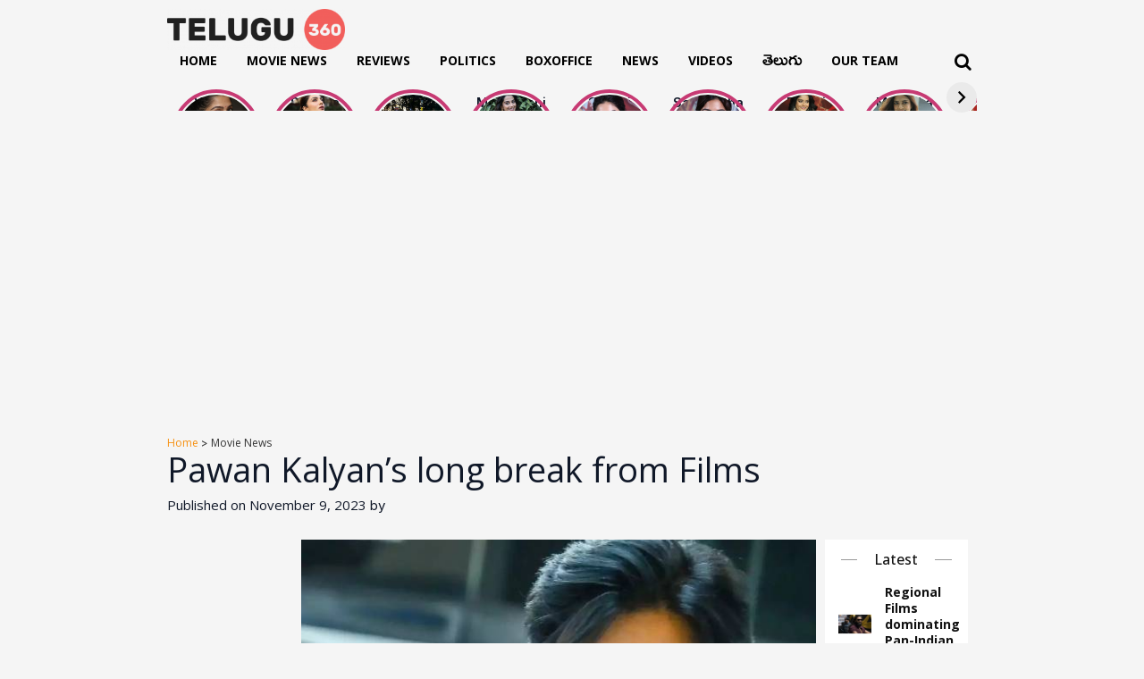

--- FILE ---
content_type: text/html; charset=UTF-8
request_url: https://www.telugu360.com/pawan-kalyans-long-break-from-films/
body_size: 30944
content:
        <!DOCTYPE html>
    <html lang="en-US">

    <head>
        <meta charset="UTF-8">
        <meta name="viewport" content="width=device-width, initial-scale=1.0, maximum-scale=1.0, user-scalable=0" />
        <link rel="profile" href="http://gmpg.org/xfn/11">
        <link rel="pingback" href="https://www.telugu360.com/xmlrpc.php">
        <!-- Preconnect to external domains for better performance -->
        <link rel="preconnect" href="https://fonts.googleapis.com">
        <link rel="preconnect" href="https://fonts.gstatic.com" crossorigin>
        <link rel="preconnect" href="https://cdnjs.cloudflare.com" crossorigin>
        <link rel="preconnect" href="https://pagead2.googlesyndication.com" crossorigin>
        <link rel="preconnect" href="https://unpkg.com" crossorigin>
        
        <!-- Load fonts with display=swap for better performance -->
         
       <!--      <link href="https://fonts.googleapis.com/css2?family=Ramabhadra&display=swap" rel="stylesheet">
        <link href="https://fonts.googleapis.com/css2?family=Mallanna&display=swap" rel="stylesheet"> -->

        <!-- Defer non-critical CSS -->
        <link rel="stylesheet" href="https://cdnjs.cloudflare.com/ajax/libs/OwlCarousel2/2.3.4/assets/owl.carousel.min.css" integrity="sha512-tS3S5qG0BlhnQROyJXvNjeEM4UpMXHrQfTGmbQ1gKmelCxlSEBUaxhRBj/EFTzpbP4RVSrpEikbmdJobCvhE3g==" crossorigin="anonymous" referrerpolicy="no-referrer" media="print" onload="this.media='all'" />
        <link rel="stylesheet" href="https://cdnjs.cloudflare.com/ajax/libs/OwlCarousel2/2.3.4/assets/owl.theme.default.css" integrity="sha512-OTcub78R3msOCtY3Tc6FzeDJ8N9qvQn1Ph49ou13xgA9VsH9+LRxoFU6EqLhW4+PKRfU+/HReXmSZXHEkpYoOA==" crossorigin="anonymous" referrerpolicy="no-referrer" media="print" onload="this.media='all'" />

        <!-- Inline CSS moved to custom.css for better caching -->
        
        <meta name='robots' content='index, follow, max-image-preview:large, max-snippet:-1, max-video-preview:-1' />

	<!-- This site is optimized with the Yoast SEO plugin v26.5 - https://yoast.com/wordpress/plugins/seo/ -->
	<title>Pawan Kalyan&#039;s long break from Films - Telugu360</title>
<link data-rocket-preload as="style" href="https://fonts.googleapis.com/css2?family=Inter:wght@100..900&#038;family=Rethink+Sans:ital,wght@0,400..800;1,400..800&#038;display=swap" rel="preload">
<link href="https://fonts.googleapis.com/css2?family=Inter:wght@100..900&#038;family=Rethink+Sans:ital,wght@0,400..800;1,400..800&#038;display=swap" media="print" onload="this.media=&#039;all&#039;" rel="stylesheet">
<noscript data-wpr-hosted-gf-parameters=""><link rel="stylesheet" href="https://fonts.googleapis.com/css2?family=Inter:wght@100..900&#038;family=Rethink+Sans:ital,wght@0,400..800;1,400..800&#038;display=swap"></noscript>
	<meta name="description" content="Powerstar Pawan Kalyan is currently busy with politics, Pawan Kalyan&#039;s long break from Films, OG, Ustaad Bhagat Singh and Hari Hara Veera Mall" />
	<link rel="canonical" href="https://www.telugu360.com/pawan-kalyans-long-break-from-films/" />
	<meta property="og:locale" content="en_US" />
	<meta property="og:type" content="article" />
	<meta property="og:title" content="Pawan Kalyan&#039;s long break from Films - Telugu360" />
	<meta property="og:description" content="Powerstar Pawan Kalyan is currently busy with politics, Pawan Kalyan&#039;s long break from Films, OG, Ustaad Bhagat Singh and Hari Hara Veera Mall" />
	<meta property="og:url" content="https://www.telugu360.com/pawan-kalyans-long-break-from-films/" />
	<meta property="og:site_name" content="Telugu360" />
	<meta property="article:published_time" content="2023-11-09T06:05:50+00:00" />
	<meta property="article:modified_time" content="2023-11-09T06:14:49+00:00" />
	<meta property="og:image" content="https://cdn.telugu360.com/wp-content/uploads/2023/11/Pawan-Kalyan.jpg" />
	<meta property="og:image:width" content="600" />
	<meta property="og:image:height" content="400" />
	<meta property="og:image:type" content="image/jpeg" />
	<meta name="twitter:card" content="summary_large_image" />
	<meta name="twitter:label1" content="Written by" />
	<meta name="twitter:data1" content="" />
	<meta name="twitter:label2" content="Est. reading time" />
	<meta name="twitter:data2" content="1 minute" />
	<script type="application/ld+json" class="yoast-schema-graph">{"@context":"https://schema.org","@graph":[{"@type":"Article","@id":"https://www.telugu360.com/pawan-kalyans-long-break-from-films/#article","isPartOf":{"@id":"https://www.telugu360.com/pawan-kalyans-long-break-from-films/"},"author":{"name":"","@id":""},"headline":"Pawan Kalyan&#8217;s long break from Films","datePublished":"2023-11-09T06:05:50+00:00","dateModified":"2023-11-09T06:14:49+00:00","mainEntityOfPage":{"@id":"https://www.telugu360.com/pawan-kalyans-long-break-from-films/"},"wordCount":167,"commentCount":0,"publisher":{"@id":"https://www.telugu360.com/#organization"},"image":{"@id":"https://www.telugu360.com/pawan-kalyans-long-break-from-films/#primaryimage"},"thumbnailUrl":"https://cdn.telugu360.com/wp-content/uploads/2023/11/Pawan-Kalyan.jpg","keywords":["Pawan Kalyan"],"articleSection":["Movie News","The Big Story"],"inLanguage":"en-US","potentialAction":[{"@type":"CommentAction","name":"Comment","target":["https://www.telugu360.com/pawan-kalyans-long-break-from-films/#respond"]}]},{"@type":"WebPage","@id":"https://www.telugu360.com/pawan-kalyans-long-break-from-films/","url":"https://www.telugu360.com/pawan-kalyans-long-break-from-films/","name":"Pawan Kalyan's long break from Films - Telugu360","isPartOf":{"@id":"https://www.telugu360.com/#website"},"primaryImageOfPage":{"@id":"https://www.telugu360.com/pawan-kalyans-long-break-from-films/#primaryimage"},"image":{"@id":"https://www.telugu360.com/pawan-kalyans-long-break-from-films/#primaryimage"},"thumbnailUrl":"https://cdn.telugu360.com/wp-content/uploads/2023/11/Pawan-Kalyan.jpg","datePublished":"2023-11-09T06:05:50+00:00","dateModified":"2023-11-09T06:14:49+00:00","description":"Powerstar Pawan Kalyan is currently busy with politics, Pawan Kalyan's long break from Films, OG, Ustaad Bhagat Singh and Hari Hara Veera Mall","breadcrumb":{"@id":"https://www.telugu360.com/pawan-kalyans-long-break-from-films/#breadcrumb"},"inLanguage":"en-US","potentialAction":[{"@type":"ReadAction","target":["https://www.telugu360.com/pawan-kalyans-long-break-from-films/"]}]},{"@type":"ImageObject","inLanguage":"en-US","@id":"https://www.telugu360.com/pawan-kalyans-long-break-from-films/#primaryimage","url":"https://cdn.telugu360.com/wp-content/uploads/2023/11/Pawan-Kalyan.jpg","contentUrl":"https://cdn.telugu360.com/wp-content/uploads/2023/11/Pawan-Kalyan.jpg","width":600,"height":400},{"@type":"BreadcrumbList","@id":"https://www.telugu360.com/pawan-kalyans-long-break-from-films/#breadcrumb","itemListElement":[{"@type":"ListItem","position":1,"name":"Home","item":"https://www.telugu360.com/"},{"@type":"ListItem","position":2,"name":"Pawan Kalyan&#8217;s long break from Films"}]},{"@type":"WebSite","@id":"https://www.telugu360.com/#website","url":"https://www.telugu360.com/","name":"Telugu 360","description":"Telugu Movies , News","publisher":{"@id":"https://www.telugu360.com/#organization"},"potentialAction":[{"@type":"SearchAction","target":{"@type":"EntryPoint","urlTemplate":"https://www.telugu360.com/?s={search_term_string}"},"query-input":{"@type":"PropertyValueSpecification","valueRequired":true,"valueName":"search_term_string"}}],"inLanguage":"en-US"},{"@type":"Organization","@id":"https://www.telugu360.com/#organization","name":"Telugu 360","url":"https://www.telugu360.com/","logo":{"@type":"ImageObject","inLanguage":"en-US","@id":"https://www.telugu360.com/#/schema/logo/image/","url":"https://www.telugu360.com/wp-content/uploads/2024/09/telugu360-logo.png","contentUrl":"https://www.telugu360.com/wp-content/uploads/2024/09/telugu360-logo.png","width":1118,"height":256,"caption":"Telugu 360"},"image":{"@id":"https://www.telugu360.com/#/schema/logo/image/"}},{"@type":"Person","@id":""}]}</script>
	<!-- / Yoast SEO plugin. -->


<link rel='dns-prefetch' href='//unpkg.com' />
<link rel='dns-prefetch' href='//www.googletagmanager.com' />
<link rel='dns-prefetch' href='//cdn.telugu360.com' />
<link rel='dns-prefetch' href='//pagead2.googlesyndication.com' />
<link rel='dns-prefetch' href='//fundingchoicesmessages.google.com' />
<link href='https://fonts.gstatic.com' crossorigin rel='preconnect' />
<link href='https://cdn.telugu360.com' rel='preconnect' />
<link rel="alternate" type="application/rss+xml" title="Telugu360 &raquo; Feed" href="https://www.telugu360.com/feed/" />
<link rel="alternate" type="application/rss+xml" title="Telugu360 &raquo; Comments Feed" href="https://www.telugu360.com/comments/feed/" />
<link rel="alternate" title="oEmbed (JSON)" type="application/json+oembed" href="https://www.telugu360.com/wp-json/oembed/1.0/embed?url=https%3A%2F%2Fwww.telugu360.com%2Fpawan-kalyans-long-break-from-films%2F" />
<link rel="alternate" title="oEmbed (XML)" type="text/xml+oembed" href="https://www.telugu360.com/wp-json/oembed/1.0/embed?url=https%3A%2F%2Fwww.telugu360.com%2Fpawan-kalyans-long-break-from-films%2F&#038;format=xml" />
<link rel="alternate" type="application/rss+xml" title="Telugu360 &raquo; Stories Feed" href="https://www.telugu360.com/web-stories/feed/"><style id='wp-img-auto-sizes-contain-inline-css' type='text/css'>
img:is([sizes=auto i],[sizes^="auto," i]){contain-intrinsic-size:3000px 1500px}
/*# sourceURL=wp-img-auto-sizes-contain-inline-css */
</style>
<style id='wp-block-library-inline-css' type='text/css'>
:root{--wp-block-synced-color:#7a00df;--wp-block-synced-color--rgb:122,0,223;--wp-bound-block-color:var(--wp-block-synced-color);--wp-editor-canvas-background:#ddd;--wp-admin-theme-color:#007cba;--wp-admin-theme-color--rgb:0,124,186;--wp-admin-theme-color-darker-10:#006ba1;--wp-admin-theme-color-darker-10--rgb:0,107,160.5;--wp-admin-theme-color-darker-20:#005a87;--wp-admin-theme-color-darker-20--rgb:0,90,135;--wp-admin-border-width-focus:2px}@media (min-resolution:192dpi){:root{--wp-admin-border-width-focus:1.5px}}.wp-element-button{cursor:pointer}:root .has-very-light-gray-background-color{background-color:#eee}:root .has-very-dark-gray-background-color{background-color:#313131}:root .has-very-light-gray-color{color:#eee}:root .has-very-dark-gray-color{color:#313131}:root .has-vivid-green-cyan-to-vivid-cyan-blue-gradient-background{background:linear-gradient(135deg,#00d084,#0693e3)}:root .has-purple-crush-gradient-background{background:linear-gradient(135deg,#34e2e4,#4721fb 50%,#ab1dfe)}:root .has-hazy-dawn-gradient-background{background:linear-gradient(135deg,#faaca8,#dad0ec)}:root .has-subdued-olive-gradient-background{background:linear-gradient(135deg,#fafae1,#67a671)}:root .has-atomic-cream-gradient-background{background:linear-gradient(135deg,#fdd79a,#004a59)}:root .has-nightshade-gradient-background{background:linear-gradient(135deg,#330968,#31cdcf)}:root .has-midnight-gradient-background{background:linear-gradient(135deg,#020381,#2874fc)}:root{--wp--preset--font-size--normal:16px;--wp--preset--font-size--huge:42px}.has-regular-font-size{font-size:1em}.has-larger-font-size{font-size:2.625em}.has-normal-font-size{font-size:var(--wp--preset--font-size--normal)}.has-huge-font-size{font-size:var(--wp--preset--font-size--huge)}.has-text-align-center{text-align:center}.has-text-align-left{text-align:left}.has-text-align-right{text-align:right}.has-fit-text{white-space:nowrap!important}#end-resizable-editor-section{display:none}.aligncenter{clear:both}.items-justified-left{justify-content:flex-start}.items-justified-center{justify-content:center}.items-justified-right{justify-content:flex-end}.items-justified-space-between{justify-content:space-between}.screen-reader-text{border:0;clip-path:inset(50%);height:1px;margin:-1px;overflow:hidden;padding:0;position:absolute;width:1px;word-wrap:normal!important}.screen-reader-text:focus{background-color:#ddd;clip-path:none;color:#444;display:block;font-size:1em;height:auto;left:5px;line-height:normal;padding:15px 23px 14px;text-decoration:none;top:5px;width:auto;z-index:100000}html :where(.has-border-color){border-style:solid}html :where([style*=border-top-color]){border-top-style:solid}html :where([style*=border-right-color]){border-right-style:solid}html :where([style*=border-bottom-color]){border-bottom-style:solid}html :where([style*=border-left-color]){border-left-style:solid}html :where([style*=border-width]){border-style:solid}html :where([style*=border-top-width]){border-top-style:solid}html :where([style*=border-right-width]){border-right-style:solid}html :where([style*=border-bottom-width]){border-bottom-style:solid}html :where([style*=border-left-width]){border-left-style:solid}html :where(img[class*=wp-image-]){height:auto;max-width:100%}:where(figure){margin:0 0 1em}html :where(.is-position-sticky){--wp-admin--admin-bar--position-offset:var(--wp-admin--admin-bar--height,0px)}@media screen and (max-width:600px){html :where(.is-position-sticky){--wp-admin--admin-bar--position-offset:0px}}

/*# sourceURL=wp-block-library-inline-css */
</style><style id='wp-block-group-inline-css' type='text/css'>
.wp-block-group{box-sizing:border-box}:where(.wp-block-group.wp-block-group-is-layout-constrained){position:relative}
/*# sourceURL=https://www.telugu360.com/wp-includes/blocks/group/style.min.css */
</style>
<style id='global-styles-inline-css' type='text/css'>
:root{--wp--preset--aspect-ratio--square: 1;--wp--preset--aspect-ratio--4-3: 4/3;--wp--preset--aspect-ratio--3-4: 3/4;--wp--preset--aspect-ratio--3-2: 3/2;--wp--preset--aspect-ratio--2-3: 2/3;--wp--preset--aspect-ratio--16-9: 16/9;--wp--preset--aspect-ratio--9-16: 9/16;--wp--preset--color--black: #000000;--wp--preset--color--cyan-bluish-gray: #abb8c3;--wp--preset--color--white: #ffffff;--wp--preset--color--pale-pink: #f78da7;--wp--preset--color--vivid-red: #cf2e2e;--wp--preset--color--luminous-vivid-orange: #ff6900;--wp--preset--color--luminous-vivid-amber: #fcb900;--wp--preset--color--light-green-cyan: #7bdcb5;--wp--preset--color--vivid-green-cyan: #00d084;--wp--preset--color--pale-cyan-blue: #8ed1fc;--wp--preset--color--vivid-cyan-blue: #0693e3;--wp--preset--color--vivid-purple: #9b51e0;--wp--preset--gradient--vivid-cyan-blue-to-vivid-purple: linear-gradient(135deg,rgb(6,147,227) 0%,rgb(155,81,224) 100%);--wp--preset--gradient--light-green-cyan-to-vivid-green-cyan: linear-gradient(135deg,rgb(122,220,180) 0%,rgb(0,208,130) 100%);--wp--preset--gradient--luminous-vivid-amber-to-luminous-vivid-orange: linear-gradient(135deg,rgb(252,185,0) 0%,rgb(255,105,0) 100%);--wp--preset--gradient--luminous-vivid-orange-to-vivid-red: linear-gradient(135deg,rgb(255,105,0) 0%,rgb(207,46,46) 100%);--wp--preset--gradient--very-light-gray-to-cyan-bluish-gray: linear-gradient(135deg,rgb(238,238,238) 0%,rgb(169,184,195) 100%);--wp--preset--gradient--cool-to-warm-spectrum: linear-gradient(135deg,rgb(74,234,220) 0%,rgb(151,120,209) 20%,rgb(207,42,186) 40%,rgb(238,44,130) 60%,rgb(251,105,98) 80%,rgb(254,248,76) 100%);--wp--preset--gradient--blush-light-purple: linear-gradient(135deg,rgb(255,206,236) 0%,rgb(152,150,240) 100%);--wp--preset--gradient--blush-bordeaux: linear-gradient(135deg,rgb(254,205,165) 0%,rgb(254,45,45) 50%,rgb(107,0,62) 100%);--wp--preset--gradient--luminous-dusk: linear-gradient(135deg,rgb(255,203,112) 0%,rgb(199,81,192) 50%,rgb(65,88,208) 100%);--wp--preset--gradient--pale-ocean: linear-gradient(135deg,rgb(255,245,203) 0%,rgb(182,227,212) 50%,rgb(51,167,181) 100%);--wp--preset--gradient--electric-grass: linear-gradient(135deg,rgb(202,248,128) 0%,rgb(113,206,126) 100%);--wp--preset--gradient--midnight: linear-gradient(135deg,rgb(2,3,129) 0%,rgb(40,116,252) 100%);--wp--preset--font-size--small: 13px;--wp--preset--font-size--medium: 20px;--wp--preset--font-size--large: 36px;--wp--preset--font-size--x-large: 42px;--wp--preset--spacing--20: 0.44rem;--wp--preset--spacing--30: 0.67rem;--wp--preset--spacing--40: 1rem;--wp--preset--spacing--50: 1.5rem;--wp--preset--spacing--60: 2.25rem;--wp--preset--spacing--70: 3.38rem;--wp--preset--spacing--80: 5.06rem;--wp--preset--shadow--natural: 6px 6px 9px rgba(0, 0, 0, 0.2);--wp--preset--shadow--deep: 12px 12px 50px rgba(0, 0, 0, 0.4);--wp--preset--shadow--sharp: 6px 6px 0px rgba(0, 0, 0, 0.2);--wp--preset--shadow--outlined: 6px 6px 0px -3px rgb(255, 255, 255), 6px 6px rgb(0, 0, 0);--wp--preset--shadow--crisp: 6px 6px 0px rgb(0, 0, 0);}:where(.is-layout-flex){gap: 0.5em;}:where(.is-layout-grid){gap: 0.5em;}body .is-layout-flex{display: flex;}.is-layout-flex{flex-wrap: wrap;align-items: center;}.is-layout-flex > :is(*, div){margin: 0;}body .is-layout-grid{display: grid;}.is-layout-grid > :is(*, div){margin: 0;}:where(.wp-block-columns.is-layout-flex){gap: 2em;}:where(.wp-block-columns.is-layout-grid){gap: 2em;}:where(.wp-block-post-template.is-layout-flex){gap: 1.25em;}:where(.wp-block-post-template.is-layout-grid){gap: 1.25em;}.has-black-color{color: var(--wp--preset--color--black) !important;}.has-cyan-bluish-gray-color{color: var(--wp--preset--color--cyan-bluish-gray) !important;}.has-white-color{color: var(--wp--preset--color--white) !important;}.has-pale-pink-color{color: var(--wp--preset--color--pale-pink) !important;}.has-vivid-red-color{color: var(--wp--preset--color--vivid-red) !important;}.has-luminous-vivid-orange-color{color: var(--wp--preset--color--luminous-vivid-orange) !important;}.has-luminous-vivid-amber-color{color: var(--wp--preset--color--luminous-vivid-amber) !important;}.has-light-green-cyan-color{color: var(--wp--preset--color--light-green-cyan) !important;}.has-vivid-green-cyan-color{color: var(--wp--preset--color--vivid-green-cyan) !important;}.has-pale-cyan-blue-color{color: var(--wp--preset--color--pale-cyan-blue) !important;}.has-vivid-cyan-blue-color{color: var(--wp--preset--color--vivid-cyan-blue) !important;}.has-vivid-purple-color{color: var(--wp--preset--color--vivid-purple) !important;}.has-black-background-color{background-color: var(--wp--preset--color--black) !important;}.has-cyan-bluish-gray-background-color{background-color: var(--wp--preset--color--cyan-bluish-gray) !important;}.has-white-background-color{background-color: var(--wp--preset--color--white) !important;}.has-pale-pink-background-color{background-color: var(--wp--preset--color--pale-pink) !important;}.has-vivid-red-background-color{background-color: var(--wp--preset--color--vivid-red) !important;}.has-luminous-vivid-orange-background-color{background-color: var(--wp--preset--color--luminous-vivid-orange) !important;}.has-luminous-vivid-amber-background-color{background-color: var(--wp--preset--color--luminous-vivid-amber) !important;}.has-light-green-cyan-background-color{background-color: var(--wp--preset--color--light-green-cyan) !important;}.has-vivid-green-cyan-background-color{background-color: var(--wp--preset--color--vivid-green-cyan) !important;}.has-pale-cyan-blue-background-color{background-color: var(--wp--preset--color--pale-cyan-blue) !important;}.has-vivid-cyan-blue-background-color{background-color: var(--wp--preset--color--vivid-cyan-blue) !important;}.has-vivid-purple-background-color{background-color: var(--wp--preset--color--vivid-purple) !important;}.has-black-border-color{border-color: var(--wp--preset--color--black) !important;}.has-cyan-bluish-gray-border-color{border-color: var(--wp--preset--color--cyan-bluish-gray) !important;}.has-white-border-color{border-color: var(--wp--preset--color--white) !important;}.has-pale-pink-border-color{border-color: var(--wp--preset--color--pale-pink) !important;}.has-vivid-red-border-color{border-color: var(--wp--preset--color--vivid-red) !important;}.has-luminous-vivid-orange-border-color{border-color: var(--wp--preset--color--luminous-vivid-orange) !important;}.has-luminous-vivid-amber-border-color{border-color: var(--wp--preset--color--luminous-vivid-amber) !important;}.has-light-green-cyan-border-color{border-color: var(--wp--preset--color--light-green-cyan) !important;}.has-vivid-green-cyan-border-color{border-color: var(--wp--preset--color--vivid-green-cyan) !important;}.has-pale-cyan-blue-border-color{border-color: var(--wp--preset--color--pale-cyan-blue) !important;}.has-vivid-cyan-blue-border-color{border-color: var(--wp--preset--color--vivid-cyan-blue) !important;}.has-vivid-purple-border-color{border-color: var(--wp--preset--color--vivid-purple) !important;}.has-vivid-cyan-blue-to-vivid-purple-gradient-background{background: var(--wp--preset--gradient--vivid-cyan-blue-to-vivid-purple) !important;}.has-light-green-cyan-to-vivid-green-cyan-gradient-background{background: var(--wp--preset--gradient--light-green-cyan-to-vivid-green-cyan) !important;}.has-luminous-vivid-amber-to-luminous-vivid-orange-gradient-background{background: var(--wp--preset--gradient--luminous-vivid-amber-to-luminous-vivid-orange) !important;}.has-luminous-vivid-orange-to-vivid-red-gradient-background{background: var(--wp--preset--gradient--luminous-vivid-orange-to-vivid-red) !important;}.has-very-light-gray-to-cyan-bluish-gray-gradient-background{background: var(--wp--preset--gradient--very-light-gray-to-cyan-bluish-gray) !important;}.has-cool-to-warm-spectrum-gradient-background{background: var(--wp--preset--gradient--cool-to-warm-spectrum) !important;}.has-blush-light-purple-gradient-background{background: var(--wp--preset--gradient--blush-light-purple) !important;}.has-blush-bordeaux-gradient-background{background: var(--wp--preset--gradient--blush-bordeaux) !important;}.has-luminous-dusk-gradient-background{background: var(--wp--preset--gradient--luminous-dusk) !important;}.has-pale-ocean-gradient-background{background: var(--wp--preset--gradient--pale-ocean) !important;}.has-electric-grass-gradient-background{background: var(--wp--preset--gradient--electric-grass) !important;}.has-midnight-gradient-background{background: var(--wp--preset--gradient--midnight) !important;}.has-small-font-size{font-size: var(--wp--preset--font-size--small) !important;}.has-medium-font-size{font-size: var(--wp--preset--font-size--medium) !important;}.has-large-font-size{font-size: var(--wp--preset--font-size--large) !important;}.has-x-large-font-size{font-size: var(--wp--preset--font-size--x-large) !important;}
/*# sourceURL=global-styles-inline-css */
</style>

<style id='classic-theme-styles-inline-css' type='text/css'>
/*! This file is auto-generated */
.wp-block-button__link{color:#fff;background-color:#32373c;border-radius:9999px;box-shadow:none;text-decoration:none;padding:calc(.667em + 2px) calc(1.333em + 2px);font-size:1.125em}.wp-block-file__button{background:#32373c;color:#fff;text-decoration:none}
/*# sourceURL=/wp-includes/css/classic-themes.min.css */
</style>
<link rel='stylesheet' id='slick-style-css' href='https://www.telugu360.com/wp-content/themes/telugu360/css/slick.css?ver=6.9' type='text/css' media='all' />
<link rel='stylesheet' id='font-style-css' href='https://www.telugu360.com/wp-content/themes/telugu360/css/font-awesome.min.css?ver=6.9' type='text/css' media='all' />
<link rel='stylesheet' id='main-style-css' href='https://www.telugu360.com/wp-content/themes/telugu360/style.css?ver=6.9' type='text/css' media='all' />
<link rel='stylesheet' id='responsive-style-css' href='https://www.telugu360.com/wp-content/themes/telugu360/responsive.css?ver=6.9' type='text/css' media='all' />
<link rel='stylesheet' id='custom-css-css' href='https://www.telugu360.com/wp-content/themes/telugu360/css/custom.css?ver=6.9' type='text/css' media='all' />
<link rel='stylesheet' id='heateor_sss_frontend_css-css' href='https://www.telugu360.com/wp-content/plugins/sassy-social-share/public/css/sassy-social-share-public.css?ver=3.3.63' type='text/css' media='all' />
<style id='heateor_sss_frontend_css-inline-css' type='text/css'>
.heateor_sss_button_instagram span.heateor_sss_svg,a.heateor_sss_instagram span.heateor_sss_svg{background:radial-gradient(circle at 30% 107%,#fdf497 0,#fdf497 5%,#fd5949 45%,#d6249f 60%,#285aeb 90%)}div.heateor_sss_horizontal_sharing a.heateor_sss_button_instagram span{background:transparent!important;}div.heateor_sss_standard_follow_icons_container a.heateor_sss_button_instagram span{background:transparent}div.heateor_sss_horizontal_sharing a.heateor_sss_button_instagram span:hover{background:#f69215!important;}div.heateor_sss_standard_follow_icons_container a.heateor_sss_button_instagram span:hover{background:#f69215}.heateor_sss_horizontal_sharing .heateor_sss_svg,.heateor_sss_standard_follow_icons_container .heateor_sss_svg{background-color:transparent!important;background:transparent!important;color:#8e8e8e;border-width:2px;border-style:solid;border-color:#8e8e8e}div.heateor_sss_horizontal_sharing span.heateor_sss_svg svg:hover path:not(.heateor_sss_no_fill),div.heateor_sss_horizontal_sharing span.heateor_sss_svg svg:hover ellipse, div.heateor_sss_horizontal_sharing span.heateor_sss_svg svg:hover circle, div.heateor_sss_horizontal_sharing span.heateor_sss_svg svg:hover polygon, div.heateor_sss_horizontal_sharing span.heateor_sss_svg svg:hover rect:not(.heateor_sss_no_fill){fill:#fff}div.heateor_sss_horizontal_sharing span.heateor_sss_svg svg:hover path.heateor_sss_svg_stroke, div.heateor_sss_horizontal_sharing span.heateor_sss_svg svg:hover rect.heateor_sss_svg_stroke{stroke:#fff}.heateor_sss_horizontal_sharing span.heateor_sss_svg:hover,.heateor_sss_standard_follow_icons_container span.heateor_sss_svg:hover{background-color:#f69215!important;background:#f69215!importantcolor:#fff;border-color:#f69215;}.heateor_sss_vertical_sharing span.heateor_sss_svg,.heateor_sss_floating_follow_icons_container span.heateor_sss_svg{color:#fff;border-width:0px;border-style:solid;border-color:transparent;}.heateor_sss_vertical_sharing span.heateor_sss_svg:hover,.heateor_sss_floating_follow_icons_container span.heateor_sss_svg:hover{border-color:transparent;}@media screen and (max-width:783px) {.heateor_sss_vertical_sharing{display:none!important}}div.heateor_sss_sharing_title{text-align:center}div.heateor_sss_sharing_ul{width:100%;text-align:center;}div.heateor_sss_horizontal_sharing div.heateor_sss_sharing_ul a{float:none!important;display:inline-block;}
/*# sourceURL=heateor_sss_frontend_css-inline-css */
</style>
<link rel='stylesheet' id='tablepress-default-css' href='https://www.telugu360.com/wp-content/plugins/tablepress/css/build/default.css?ver=2.4.2' type='text/css' media='all' />
<script type="text/javascript" src="https://www.telugu360.com/wp-includes/js/jquery/jquery.min.js?ver=3.7.1" id="jquery-core-js"></script>
<script type="text/javascript" src="https://www.telugu360.com/wp-includes/js/jquery/jquery-migrate.min.js?ver=3.4.1" id="jquery-migrate-js"></script>

<!-- Google tag (gtag.js) snippet added by Site Kit -->

<!-- Google Analytics snippet added by Site Kit -->
<script type="text/javascript" src="https://www.googletagmanager.com/gtag/js?id=GT-PH3HV47B" id="google_gtagjs-js" async></script>
<script type="text/javascript" id="google_gtagjs-js-after">
/* <![CDATA[ */
window.dataLayer = window.dataLayer || [];function gtag(){dataLayer.push(arguments);}
gtag("set","linker",{"domains":["www.telugu360.com"]});
gtag("js", new Date());
gtag("set", "developer_id.dZTNiMT", true);
gtag("config", "GT-PH3HV47B");
 window._googlesitekit = window._googlesitekit || {}; window._googlesitekit.throttledEvents = []; window._googlesitekit.gtagEvent = (name, data) => { var key = JSON.stringify( { name, data } ); if ( !! window._googlesitekit.throttledEvents[ key ] ) { return; } window._googlesitekit.throttledEvents[ key ] = true; setTimeout( () => { delete window._googlesitekit.throttledEvents[ key ]; }, 5 ); gtag( "event", name, { ...data, event_source: "site-kit" } ); } 
//# sourceURL=google_gtagjs-js-after
/* ]]> */
</script>

<!-- End Google tag (gtag.js) snippet added by Site Kit -->
<link rel="https://api.w.org/" href="https://www.telugu360.com/wp-json/" /><link rel="alternate" title="JSON" type="application/json" href="https://www.telugu360.com/wp-json/wp/v2/posts/283757" /><link rel="EditURI" type="application/rsd+xml" title="RSD" href="https://www.telugu360.com/xmlrpc.php?rsd" />
<meta name="generator" content="WordPress 6.9" />
<link rel='shortlink' href='https://www.telugu360.com/?p=283757' />
<meta name="generator" content="Site Kit by Google 1.137.0" />            <link rel="preconnect" href="https://cdn.vuukle.com/">
            <link rel="dns-prefetch" href="https://cdn.vuukle.com/">
            <link rel="dns-prefetch" href="https://api.vuukle.com/">
            <link rel="preconnect" href="https://api.vuukle.com/">
		            <style>
                #comments {
                    display: none !important;
                }
            </style>
            <meta property="og:image" content="https://cdn.telugu360.com/wp-content/uploads/2023/11/Pawan-Kalyan.jpg">
<meta property="og:title" content="Pawan Kalyan&#8217;s long break from Films">
<meta property="og:description" content="Powerstar Pawan Kalyan is currently occupied with his political engagements. He will campaign in Telangana soon and he would shift his focus towards AP politics. He would be spending busily with these meetings and engagements for the next few months. Pawan Kalyan informed the makers of all his upcoming films to halt the shoots till [&hellip;]">
<meta property="og:url" content="https://www.telugu360.com/pawan-kalyans-long-break-from-films/">
<meta property="og:type" content="article">

<!-- Google AdSense meta tags added by Site Kit -->
<meta name="google-adsense-platform-account" content="ca-host-pub-2644536267352236">
<meta name="google-adsense-platform-domain" content="sitekit.withgoogle.com">
<!-- End Google AdSense meta tags added by Site Kit -->

<!-- Google AdSense snippet added by Site Kit -->
<script type="text/javascript" async="async" src="https://pagead2.googlesyndication.com/pagead/js/adsbygoogle.js?client=ca-pub-6067514478117116&amp;host=ca-host-pub-2644536267352236" crossorigin="anonymous"></script>

<!-- End Google AdSense snippet added by Site Kit -->
<link rel="icon" href="https://cdn.telugu360.com/wp-content/uploads/2024/10/fav-icon.png" sizes="32x32" />
<link rel="icon" href="https://cdn.telugu360.com/wp-content/uploads/2024/10/fav-icon.png" sizes="192x192" />
<link rel="apple-touch-icon" href="https://cdn.telugu360.com/wp-content/uploads/2024/10/fav-icon.png" />
<meta name="msapplication-TileImage" content="https://cdn.telugu360.com/wp-content/uploads/2024/10/fav-icon.png" />
		<style type="text/css" id="wp-custom-css">
			
h1, h2, h3, h4, h5, h6, a, span, p{	
       font-family: "Open Sans", sans-serif;
}
.foo-main .foo-col:first-child{
	width: 30%;
}
.latestFirst_section .telugu-fonts .top-stories-card-content h6{
	    line-height: 26px;

}
.mid-col-1 .category_link {
    width: auto;
}
.latestFirst_section .category_link {
    width: auto;
}
.foo-main .foo-col {
    width: 17%;
}
.foo-nav.first-nav ul{
	    display: flex;
    flex-wrap: wrap;
    gap: 0 9px;
}
.foo-nav.first-nav ul li
{
	    width: 47%;
}

.menu-list ul .menu-item-101992 a{
	    font: normal 20px / 18px 'Ramabhadra', Arial, Helvetica, sans-serif;
}
.fa.fa-x-twitter:before{
	content:"?";
	font-size:1.2em;
}
.relatedArticle_wrapper .related-posts li a{
	font-size: 13px;
}

.web_stories_sections .web-stories-list {
    margin: 0;
}
.web_stories_sections .web-stories-list .web-stories-list__inner-wrapper {
    float: left;
}
.web-stories-list.is-view-type-circles .glider-track {
    margin: 0 auto;
}
.web_stories_sections .web-stories-list__story-poster a > img {
    position: static!important;
    
}
.foo-main .foo-col h6{
	    font-size: 16px !important;
}
.web-stories-list.is-view-type-circles .web-stories-list__story-poster a>img {
    border-radius: 50%;
    border-width: 4px!important;
    border-color: #c73a73!important;
}
.web_stories_sections .web-stories-list__story-poster span {
    width: 100%;
    padding-top: 4px;
    float: left;
    color: var(--wpstory-circle-text-color,#000);
    font-size: 15px;
}



header.header-main {
    position: sticky;
    top: 0;
}

header.header-main.fixed-menu a.logo {
    width: 100px;
}
header.header-main.fixed-menu {
    background-color: #FFF;
    box-shadow: 0 0 9px rgba(0,0,0,0.2);
}

.carousel-1 {
    width: 100%;
    padding-top: 10px;
    padding-bottom: 20px;
}

.bottom_cat {
    display: flex;
    width: 100%;
    gap: 20px;
}
.bottom_cat .card-wrap-outer {
    width: 33.333%;
}
.bottom_cat .top-stories-card-img img {
    height: 90px;
    object-fit: cover;
}

.web-stories-list.is-view-type-circles .web-stories-list__story-content-overlay { 
    padding: 6px 0 0 0; 
}

.web-stories-list.is-view-type-circles .story-content-overlay__title { 
    font-weight: 600;
    white-space: nowrap;
    text-overflow: ellipsis;
    overflow: hidden;
    width: 100%;
}

.w100p{width:100%;}

.form-submit #submit, .not-found .box #searchsubmit {
	background: #f69215;
	color: #fff;
	text-decoration: none;
	padding: 15px;
	text-align: center;
	min-width: 180px;
	border: 1px solid #f69215;
	display: inline-block;
	font-weight: 700;
}

.not-found .box {
	background-color: #FFF;
	padding: 60px 50px;
	box-shadow: 0 0 5px rgba(0,0,0,0.1);
	width: 800px;
	margin: 30px auto;
	border-radius: 15px;
	text-align: center;
}

.form-submit #submit:hover, .form-submit #submit:focus, .not-found .box #searchsubmit:hover {
  background: #fff;
  color: #f69215;
  border-color: #f69215;
}

.categories_page .grid {
	display: flex;
	flex-wrap: wrap;
	gap: 20px;
}
.categories_page .grid .archive-item {
flex: 0 0 calc(33.33333% - 14px);
  max-width: calc(33.33333% - 14px);
	float:left;
}
.categories_box {
	background-color: #FFF;
	padding: 10px;
	box-shadow: 0 0 5px rgba(0,0,0,0.1);
	border-radius: 5px;
	height: 100%;
}
.categories_box .post-thumbnail img {
	height: 300px;
	object-fit: cover;
	width: 100%;
	object-position: center;
}
.categories_box h2 {
	font-size: 28px;
	color: #000;
}
.categories_box .heateor_sss_sharing_container {
	margin-bottom: 20px;
}

.categories_box .categories_box_content{padding:10px;}
.categories_box h2 a {
	overflow: hidden;
	text-overflow: ellipsis;
	display: -webkit-box;
	-webkit-line-clamp: 2;
	line-clamp: 2;
	-webkit-box-orient: vertical;
}

@media ( max-width:767px ) {
	.telugu-fonts .top-stories-card-list .top-stories-card-list-item .top-stories-card-content h6, .telugu-fonts .top-stories-card-list .top-stories-card-list-item:first-child .top-stories-card-content h6{
		line-height: 32px !important
	}
	.foo-main .foo-col:first-child {
    width: 100%;
}
	  .foo-main .foo-col {
        width: 50%;
    }
	.bottom_cat {
	display: inline-block;
	width: 100%;
	gap: 20px;
}
	.bottom_cat .card-wrap-outer {
	width: 100%;
	flex: 0 0 100%;
	max-width: 100%;
}
	.bottom_cat .top-stories-card-img img {
	height: auto;
	object-fit: cover;
}
	
}
/**new**/
body .web-stories-sec{
	padding: 0;
}

body .web-stories-list.is-carousel .web-stories-list__archive-link {
	display: none;
}
.Footer-stories-sec .web-stories-list.is-carousel .web-stories-list__archive-link{
	display: table;
}
header.header-main{ padding:10px 0;}
body .logo {
  width: 120px;
}
body .web-stories-list.is-carousel.has-archive-link{
	    margin-top: 6px;
}
.gallery-mid-sec .breadcrumb-list{ padding-bottom:20px;}
.article-top-add {
  padding: 15px 0;
}
.articles-template .web-stories-sec {
	padding: 0;
}
.menu-list>ul>li{
	margin: 0;
}
.menu-list>ul>li>a {	
       font-family: "Open Sans", sans-serif;
    padding: 0 14px;
    line-height: 48px;
    font-size: 14px;
    color: #000;
    font-weight: 700;
    text-transform: uppercase;
}
.mid-part-sec .card-categories-title{
	    background: #fff;
    position: relative;
    padding: 10px 0 0;
}
.mid-part-sec .card-categories-title:after {
    border-bottom: 1px solid #999;
    content: "";
    float: left;
    z-index: 0;
    left: 18px;
    position: absolute;
    right: 18px;
    top: 22px;
}
.mid-part-sec .card-categories-title h4
{
	    color: #111111;
    background-color: #fff;
    border: none;
    padding: 0 19px;
    position: relative;
    width: auto;
    display: table;
    font-size: 16px;
    font-weight: 500;
    margin: 0 auto;
    line-height: 25px;
    z-index: 1;
}
.sub-menu
{
	    padding: 15px 0 !important;
    background: #fff !important;
    border: none;
}
.menu-list .sub-menu a
{
	    background: 0 0;
    display: block;
    padding: 7px 30px;
    font-size: 12px;
    line-height: 20px;
    color: #111;
}
.menu-list .sub-menu li:hover a{
	background: #fff !important;
	color: #f69215;
}
.top-stories-card-content>*:last-child {
    font-size: 14px;
    font-weight: 700;
    color: #111111;
    line-height: 18px;
}
.article-list ul li a {
    font-weight: 700;
 }
.main-stories-card .card-content h5, .card-wrap-outer .big-stories-card h5
{
	    font-size: 18px;
    line-height: 24px;
    font-weight: 500;
    color: #111111;
}
.foo-col h6{
	    font-size: 16px;
    font-weight: 500;
    color: #2d2d2d !important;
}
.foo-nav ul li a{
	    color: #8e8e8e !important;
    font-size: 14px;
}


.bannerAds_wrapper .wpadcenter-adgroup__row {
        display: block;
}

.bannerAds_wrapper .wpadcenter-adgroup__row img{
   width: 100%;
   height: auto;
}

.Footer-stories-sec .web-stories-list__inner-wrapper{
	width: 100%;
	max-width: 100% !important;
}
.Footer-stories-sec .web-stories-list__inner-wrapper .glider-track{
		width: 100% !important;
	max-width: 100% !important;
}
.Footer-stories-sec .web-stories-list__inner-wrapper .web-stories-list__story {
    width: 19.1% !important;
    max-width: 19.1% !important;
    min-width: 19.1% !important;
}
.Footer-stories-sec .web_stories_sections h1
{
	    font-size: 21px !important;
    line-height: 24px;
    font-weight: 500;
    color: #111111;
}
.Footer-stories-sec .web-stories-list__story-poster:after{
	display: none;
}
.Footer-stories-sec .web-stories-list__story-content-overlay{
	    width: 100%;
    background: #00000066;
    text-align: center;
    bottom: 4px !important;
}
.single-post .card-wrap.main-stories-card .card-img img{
	height: auto;
}
.header-top {
	display: flex;
	gap: 80px;
}
.header-top .header-logo
{
	    width: 22% !important;
}
.header-top .google_Right{
	width: 78%;
}
.header-top .google_Right img{
	width: 100%;
}
.HomeMobile_ads{
	display: none;
}

.attachment-image img{
	width: 60%;
}
.inner-article-col-left .top-stories-card-list-item h6 {
    font-size: 13px;
    font-weight: 500;
}
	#search-icon{
		font-size: 20px;
	}
@media (max-width: 767px){

	 .HomeMobile_ads{
            display: block;
        }
        .bannerAds_wrapper{
            display: none;
        }
	.Footer-stories-sec .web_stories_sections h1 {
    font-size: 20px;
    margin: 20px 0 14px;
}
	.Footer-stories-sec .web-stories-list.is-carousel .web-stories-list__archive-link {
    font-size: 14px;
}
	.header-top .header-logo {
    width: 40% !important;
}
	.header-top .google_Right{
		display: none;
	}
    .switch2_device{
        display: block;
        background: #4d4d4d none repeat scroll 0 0;
        padding-bottom: 4px;
        padding-top: 2px;
        text-align: center;
        width: 100%;
    }
    .switch2_device a{
           color: #fff !important;
    }
    .header-main{
        background: #fff;
        min-height: 59px;
    }
    .header-main .header-top{
        position: absolute;
        left: 0;
        right: 0;
        width: 100%;
        display: block;
    }
    .header-main .header-top .logo {
        display: table;
        margin: 0 auto;
    }
    .header-main .header-row{
        position: unset;
        align-items: center;
        padding: 9px 0 0;
    }
	.bottom_cat .card-categories-title-wrap {
    min-height: auto !important;
 }
}
@media (max-width: 991px){
	  .menu-main {
        top: 56px;
        background-color: #fff;  
        height: calc(100vh - 70px);
    }
}		</style>
		

        <script async src="https://pagead2.googlesyndication.com/pagead/js/adsbygoogle.js?client=ca-pub-6067514478117116"
     crossorigin="anonymous"></script>



     <!-- Google tag (gtag.js) -->
<script async src="https://www.googletagmanager.com/gtag/js?id=G-FJ14CDKF8Q"></script>
<script>
  window.dataLayer = window.dataLayer || [];
  function gtag(){dataLayer.push(arguments);}
  gtag('js', new Date());
 
  gtag('config', 'G-FJ14CDKF8Q');
</script>


    <link rel='stylesheet' id='wpadcenter-frontend-css' href='https://www.telugu360.com/wp-content/plugins/wpadcenter/public/css/wpadcenter-public.min.css?ver=2.5.6' type='text/css' media='all' />
<style id='web-stories-carousel-inline-css' type='text/css'>
.glider-contain{width:100%}.glider,.glider-contain{margin:0 auto;position:relative}.glider{overflow-y:hidden;-webkit-overflow-scrolling:touch;-ms-overflow-style:none}.glider,.glider-track{transform:translateZ(0)}.glider-track{display:flex;margin:0;padding:0;width:100%;z-index:1}.glider.draggable{cursor:-webkit-grab;cursor:grab;user-select:none}.glider.draggable .glider-slide img{pointer-events:none;user-select:none}.glider.drag{cursor:-webkit-grabbing;cursor:grabbing}.glider-slide{align-content:center;justify-content:center;user-select:none;width:100%}.glider-slide img{max-width:100%}.glider::-webkit-scrollbar{height:0;opacity:0}.glider-next,.glider-prev{background:none;border:0;color:#666;cursor:pointer;font-size:40px;left:-23px;line-height:1;opacity:1;outline:none;padding:0;position:absolute;text-decoration:none;top:30%;transition:opacity .5s cubic-bezier(.17,.67,.83,.67),color .5s cubic-bezier(.17,.67,.83,.67);user-select:none;z-index:2}.glider-next:focus,.glider-next:hover,.glider-prev:focus,.glider-prev:hover{color:#a89cc8}.glider-next{left:auto;right:-23px}.glider-next.disabled,.glider-prev.disabled{color:#666;cursor:default;opacity:.25}.glider-slide{min-width:150px}.glider-hide{opacity:0}.glider-dots{display:flex;flex-wrap:wrap;justify-content:center;margin:0 auto}.glider-dot,.glider-dots{padding:0;user-select:none}.glider-dot{background:#ccc;border:0;border-radius:999px;color:#ccc;cursor:pointer;display:block;height:12px;margin:7px;outline:none;width:12px}.glider-dot.active,.glider-dot:focus,.glider-dot:hover{background:#a89cc8}@media (max-width:36em){.glider::-webkit-scrollbar{-webkit-appearance:none;height:3px;opacity:1;width:7px}.glider::-webkit-scrollbar-thumb{background-color:hsla(0,0%,61%,.25);border-radius:99px;box-shadow:0 0 1px hsla(0,0%,100%,.25);opacity:1}}
/*# sourceURL=https://www.telugu360.com/wp-content/plugins/web-stories/assets/css/web-stories-carousel.css */
</style>
<style id='web-stories-list-styles-inline-css' type='text/css'>
:root{--ws-font-size-title:18px;--ws-font-size-circle-title:14px;--ws-font-size-excerpt:16px;--ws-font-size-author-date:14px;--ws-aspect-ratio:4/6;--ws-list-aspect-ratio:4/6;--ws-overlay-text-color:#fff;--ws-overlay-text-lh:1.3;--ws-story-min-width:160px;--ws-story-max-width:285px;--ws-circle-size:96px;--ws-circle-border-color:#ccc}.web-stories-list{margin-bottom:24px;margin-top:24px}.web-stories-theme-header-section .web-stories-list{margin-bottom:0;margin-top:0}.web-stories-list.is-carousel .web-stories-list__inner-wrapper{margin:0 auto;max-width:max-content;position:relative}.web-stories-list__story{cursor:pointer;position:relative}.web-stories-list.is-view-type-carousel .web-stories-list__story{min-width:var(--ws-story-min-width)}.web-stories-list.is-style-default.is-view-type-carousel .web-stories-list__story,.web-stories-list.is-style-default.is-view-type-grid .web-stories-list__story{border-radius:8px;overflow:hidden}.web-stories-list__story-poster{aspect-ratio:var(--ws-aspect-ratio);position:relative}.web-stories-list__story-poster a{aspect-ratio:var(--ws-aspect-ratio);display:block;margin:0}.web-stories-list__story-poster .web-stories-list__story-poster-placeholder{box-sizing:border-box}.web-stories-list__story-poster .web-stories-list__story-poster-placeholder a,.web-stories-list__story-poster .web-stories-list__story-poster-placeholder span{border:0;clip:rect(1px,1px,1px,1px);-webkit-clip-path:inset(50%);clip-path:inset(50%);height:1px;margin:-1px;overflow:hidden;padding:0;position:absolute!important;width:1px;word-wrap:normal!important;word-break:normal}.web-stories-list__story.web-stories-list__story--amp .web-stories-list__story-poster a{pointer-events:none}.web-stories-list__story-poster img{box-sizing:border-box;height:100%;object-fit:cover;position:absolute;width:100%}.web-stories-list__story-poster:after{background:linear-gradient(180deg,hsla(0,0%,100%,0),rgba(0,0,0,.8));content:"";display:block;height:100%;left:0;pointer-events:none;position:absolute;top:0;width:100%}.web-stories-list__story-content-overlay{line-height:var(--ws-overlay-text-lh);padding:10px}html[amp] .web-stories-list__story-content-overlay{white-space:normal}.web-stories-list.is-view-type-carousel .web-stories-list__story-content-overlay,.web-stories-list.is-view-type-grid .web-stories-list__story-content-overlay{bottom:0;color:var(--ws-overlay-text-color);position:absolute;z-index:1}.web-stories-list .story-content-overlay__title{font-size:var(--ws-font-size-title);font-weight:700}.web-stories-list .story-content-overlay__author,.web-stories-list .story-content-overlay__date{font-size:var(--ws-font-size-author-date)}.web-stories-list .story-content-overlay__excerpt,.web-stories-list .story-content-overlay__title{display:-webkit-box;-webkit-line-clamp:2;-webkit-box-orient:vertical;overflow:hidden}.web-stories-list .story-content-overlay__title:not(:last-child){margin-bottom:15px}.web-stories-list .story-content-overlay__excerpt{-webkit-line-clamp:3;font-size:var(--ws-font-size-excerpt);margin-bottom:8px}.web-stories-list.alignfull .web-stories-list__archive-link{right:10px}.web-stories-list.is-view-type-grid .web-stories-list__archive-link,.web-stories-list.is-view-type-list .web-stories-list__archive-link{display:block;flex-basis:100%;margin:32px auto 0;text-align:center}.web-stories-list.is-view-type-grid .web-stories-list__archive-link a,.web-stories-list.is-view-type-list .web-stories-list__archive-link a{border:1px solid;border-radius:100px;padding:7px 53px}.web-stories-lightbox-open{overflow-y:hidden}.web-stories-list__lightbox,.web-stories-singleton__lightbox{align-items:center;background:#000;height:100%;justify-content:center;left:0;opacity:0;position:fixed;top:0;transform:translateY(-100vh);width:100%;z-index:-999999999}.web-stories-list__lightbox-wrapper amp-lightbox,.web-stories-list__lightbox.show,.web-stories-singleton__lightbox.show{z-index:999999999}.web-stories-list__lightbox.show,.web-stories-singleton__lightbox.show{opacity:1;transform:translate(0)}.web-stories-list__lightbox amp-story-player,.web-stories-singleton__lightbox amp-story-player{height:100%;width:100%}.story-lightbox__close-button{background:none!important;border:none;border-radius:0;cursor:pointer;display:inline-block;height:40px;left:0;position:absolute;top:8px;width:40px;z-index:1}.story-lightbox__close-button--stick{background-color:#fff;display:inline-block;height:20px;left:20px;position:absolute;top:15px;transform:rotate(45deg);width:3px}.story-lightbox__close-button--stick:first-child{transform:rotate(-45deg)}html:not([amp]) .web-stories-list .web-stories-list__lightbox amp-story-player a,html:not([amp]) .web-stories-singleton__lightbox amp-story-player a{position:absolute}@media (min-width:676px){.admin-bar .web-stories-list__lightbox,.admin-bar .web-stories-singleton__lightbox{top:46px}.story-lightbox__close-button{left:10px}.story-lightbox__close-button--stick{height:25px;left:20px;top:5px}}@media (min-width:783px){.admin-bar .web-stories-list__lightbox,.admin-bar .web-stories-singleton__lightbox{top:32px}}.web-stories-list.is-view-type-grid .web-stories-list__inner-wrapper{display:flex;flex-wrap:wrap}.web-stories-list.is-view-type-grid .web-stories-list__story{flex-basis:calc(100% - 8px);margin:4px}@media (min-width:415px){.web-stories-list.is-view-type-grid.columns-1 .web-stories-list__story{flex-basis:calc(100% - 8px)}.web-stories-list.is-view-type-grid.columns-2 .web-stories-list__story{flex-basis:calc(50% - 8px)}.web-stories-list.is-view-type-grid.columns-3 .web-stories-list__story{flex-basis:calc(33.33333% - 8px)}.web-stories-list.is-view-type-grid.columns-4 .web-stories-list__story{flex-basis:calc(25% - 8px)}.web-stories-list.is-view-type-grid.columns-5 .web-stories-list__story{flex-basis:calc(20% - 8px)}}.web-stories-theme-header-section .web-stories-list.is-view-type-circles{border-bottom:1px solid #ccc;padding:12px 0}.web-stories-list.is-view-type-circles .amp-carousel-slide{vertical-align:top}.web-stories-list.is-view-type-circles .glider-track{margin:0 auto}.web-stories-list.is-view-type-circles .web-stories-list__story{display:inline-block;margin:0 5px;max-width:var(--ws-circle-size);min-width:var(--ws-circle-size);text-align:center}.web-stories-list.is-view-type-circles .web-stories-list__story-poster,.web-stories-list.is-view-type-circles .web-stories-list__story-poster a{aspect-ratio:1}.web-stories-list.is-view-type-circles .web-stories-list__story-poster>img{border-radius:50%}.web-stories-list.is-view-type-circles .web-stories-list__story-poster .web-stories-list__story-poster-placeholder,.web-stories-list.is-view-type-circles .web-stories-list__story-poster a>img,.web-stories-list.is-view-type-circles .web-stories-list__story-poster>img{background-clip:content-box;border:2px solid var(--ws-circle-border-color);border-radius:50%;height:var(--ws-circle-size);left:0;max-width:none;padding:2px;position:absolute;top:0;width:var(--ws-circle-size)}.web-stories-list.is-view-type-circles .web-stories-list__story-poster a>img{border-radius:50%}.web-stories-list.is-view-type-circles .web-stories-list__story-poster:after{display:none}.web-stories-list.is-view-type-circles .web-stories-list__story-poster-placeholder:after{background:linear-gradient(180deg,hsla(0,0%,100%,0),rgba(0,0,0,.8));border-radius:50%;content:"";display:block;height:100%;left:0;position:absolute;top:0;width:100%}.web-stories-list.is-view-type-circles .web-stories-list__story-content-overlay{padding-bottom:0}.web-stories-list.is-view-type-circles .story-content-overlay__title{font-size:var(--ws-font-size-circle-title)}.web-stories-list.is-view-type-circles.has-title .glider-next,.web-stories-list.is-view-type-circles.has-title .glider-prev{top:35%}.web-stories-list.is-view-type-list .web-stories-list__story{margin-bottom:12px}.web-stories-list.is-view-type-list .web-stories-list__story-content-overlay{bottom:0;color:var(--ws-overlay-text-color);position:absolute;z-index:1}.ws-legacy-widget-preview .web-stories-list.is-view-type-list .web-stories-list__story{align-items:center;display:flex;flex-wrap:nowrap}.ws-legacy-widget-preview .web-stories-list.is-view-type-list .web-stories-list__story-poster{aspect-ratio:var(--ws-list-aspect-ratio);flex-basis:40%}.ws-legacy-widget-preview .web-stories-list.is-view-type-list .web-stories-list__story-poster:after{display:none}.ws-legacy-widget-preview .web-stories-list.is-view-type-list .web-stories-list__story-content-overlay{color:inherit;flex-basis:60%;padding:10px 15px;position:relative}.ws-legacy-widget-preview .web-stories-list.is-view-type-list .image-align-right .web-stories-list__story-poster{order:2}.ws-legacy-widget-preview .web-stories-list.is-view-type-list .image-align-right .web-stories-list__story-content-overlay{order:1}.ws-legacy-widget-preview .web-stories-list.is-view-type-list.is-style-default .web-stories-list__story-poster{border-radius:8px;overflow:hidden}@media (min-width:676px){.web-stories-list.is-view-type-list .web-stories-list__story{align-items:center;display:flex;flex-wrap:nowrap}.web-stories-list.is-view-type-list .web-stories-list__story-poster{aspect-ratio:var(--ws-list-aspect-ratio);flex-basis:40%}.web-stories-list.is-view-type-list .web-stories-list__story-poster:after{display:none}.web-stories-list.is-view-type-list .web-stories-list__story-content-overlay{color:inherit;flex-basis:60%;padding:10px 15px;position:relative}.web-stories-list.is-view-type-list .image-align-right .web-stories-list__story-poster{order:2}.web-stories-list.is-view-type-list .image-align-right .web-stories-list__story-content-overlay{order:1}.web-stories-list.is-view-type-list.is-style-default .web-stories-list__story-poster{border-radius:8px;overflow:hidden}}.carousel>.glider-track>.web-stories-list__story{margin:0 10px}@media (min-width:676px){.web-stories-list.is-view-type-carousel .web-stories-list__story{margin:0 5px;max-width:var(--ws-story-max-width)}}.ws-legacy-widget-preview .web-stories-list.is-view-type-carousel .web-stories-list__story{margin:0 5px;max-width:var(--ws-story-max-width)}.web-stories-list.is-carousel.has-archive-link{margin-top:59px}.web-stories-theme-header-section .web-stories-list.is-carousel.has-archive-link{margin-top:24px;padding-top:59px;position:relative}.web-stories-list.is-carousel .web-stories-list__archive-link{position:absolute;right:0;top:-35px}.web-stories-theme-header-section .web-stories-list.is-carousel .web-stories-list__archive-link{right:10px}.web-stories-list.is-carousel .glider-next,.web-stories-list.is-carousel .glider-prev{padding:10px;top:50%;transform:translateY(-50%)}.web-stories-list.is-carousel .glider-prev{transform:translateY(-50%) rotate(180deg) /*!rtl:translateY(-50%)*/}.web-stories-list.is-carousel .amp-carousel-button-next,.web-stories-list.is-carousel .amp-carousel-button-prev,.web-stories-list.is-carousel .glider-next,.web-stories-list.is-carousel .glider-prev{background-image:url([data-uri])}.web-stories-list.is-carousel .amp-carousel-button-next,.web-stories-list.is-carousel .glider-next{right:0}.web-stories-list.is-carousel .amp-carousel-button-prev,.web-stories-list.is-carousel .glider-prev{left:0}.web-stories-list.is-carousel .amp-carousel-button-prev{transform:rotate(180deg) /*!rtl:none*/}html[dir=rtl] .web-stories-list.is-carousel .amp-carousel-button-next{transform:rotate(180deg)}.web-stories-list.is-carousel .amp-carousel-button,.web-stories-list.is-carousel .glider-next,.web-stories-list.is-carousel .glider-prev{background-color:#eaeaea;background-position:50%;background-repeat:no-repeat;background-size:30%;border-radius:50%;border-style:none;box-sizing:border-box;cursor:pointer;height:34px;pointer-events:all;width:34px;z-index:10}html[dir=rtl] .web-stories-list.is-carousel .glider-next{transform:translateY(-50%) rotate(180deg)}.glider-next.disabled,.glider-prev.disabled,.web-stories-list.is-carousel .amp-carousel-button.amp-disabled{opacity:0}html[dir=rtl] .glider-next.disabled,html[dir=rtl] .glider-prev.disabled{cursor:pointer;opacity:1}.web-stories-list.is-carousel .amp-carousel-button:not(.amp-disabled):hover,.web-stories-list.is-carousel .glider-next:not(.disabled):focus,.web-stories-list.is-carousel .glider-next:not(.disabled):hover,.web-stories-list.is-carousel .glider-prev:not(.disabled):focus,.web-stories-list.is-carousel .glider-prev:not(.disabled):hover,html[dir=rtl] .glider-next.disabled:hover,html[dir=rtl] .glider-prev.disabled:hover{filter:invert(1)}.web-stories-list.is-carousel .web-stories-list__carousel{scrollbar-width:none}.web-stories-list.is-carousel .glider-track::-webkit-scrollbar{display:none}.web-stories-list.is-carousel.is-view-type-carousel .web-stories-list__carousel:not(.glider){display:flex;overflow-y:scroll}
/*# sourceURL=https://www.telugu360.com/wp-content/plugins/web-stories/assets/css/web-stories-list-styles.css */
</style>
<link rel='stylesheet' id='standalone-amp-story-player-css' href='https://cdn.ampproject.org/amp-story-player-v0.css?ver=v0' type='text/css' media='all' />
<meta name="generator" content="WP Rocket 3.20.2" data-wpr-features="wpr_cdn wpr_preload_links wpr_desktop" /></head>

    <body class="wp-singular post-template-default single single-post postid-283757 single-format-standard wp-theme-telugu360 telugu-movie-news revslider">



     <div data-rocket-location-hash="7a79c8a4bba38f9e1cf9b85b339d7cdf" class="sidebar_ads">
                            <!-- Google Ads fallback - DISABLED (was appearing at top on mobile)
                <ins class="adsbygoogle"
                     style="display:block"
                     data-ad-client="ca-pub-6067514478117116"
                     data-ad-slot="2502989038"
                     data-ad-format="auto"
                     data-full-width-responsive="true"></ins>
                     <script>
                       (adsbygoogle = window.adsbygoogle || []).push({});
                     </script>
                -->
                    </div>



        <div data-rocket-location-hash="ef5f807c70ea4a9ed83ee4baa34201b2" class="sidebar_ads right">
                                <!-- Google Ads fallback - DISABLED (was appearing at top on mobile)
                     <ins class="adsbygoogle"
                     style="display:block"
                     data-ad-client="ca-pub-6067514478117116"
                     data-ad-slot="2502989038"
                     data-ad-format="auto"
                     data-full-width-responsive="true"></ins>
                     <script>
                       (adsbygoogle = window.adsbygoogle || []).push({});
                     </script>
                    -->
                                 
         </div>
     



        <header class="header-main" >
            <div data-rocket-location-hash="ecbdb1fa1bf42bf8ee53a0c25a134b1e" class="main cf">
                <div data-rocket-location-hash="c8a2ad606dd3c438787ddade730f2568" class="header-top">

                    <a href="https://www.telugu360.com" target="_self" title="Logo" class="logo header-logo">
                                                    <img src="https://cdn.telugu360.com/wp-content/uploads/2024/09/LogoForAppleNews-2-300x69-1.png" alt="Telugu 360">
                                                </a>
                    <div class="google_Right">

                       

 





                    </div>
                </div>
                <div data-rocket-location-hash="ac9d97b474b498c6d44cddb40dad1a16" class="header-row animated" data-class="fadeIn">

                    <div class="menu-sec" >
                            <div class="menu-main delitemenu">
                                <div class="menu-close-wrap">
                                    <a href="#" title="close" class="menu-close">x</a>
                                </div>
                                <div class="menu-list">
                                    <ul id="menu-telugu-main" class="nav navbar-nav navbar-right menu menu fl-theme-menu"><li id="menu-item-110230" class="menu-item menu-item-type-custom menu-item-object-custom menu-item-110230"><a href="/home">Home</a></li>
<li id="menu-item-101987" class="menu-item menu-item-type-taxonomy menu-item-object-category current-post-ancestor current-menu-parent current-post-parent menu-item-101987"><a href="https://www.telugu360.com/category/movies/telugu-movie-news/">Movie News</a></li>
<li id="menu-item-254744" class="menu-item menu-item-type-custom menu-item-object-custom menu-item-254744"><a href="https://www.telugu360.com/category/movies/telugu-movies-reviews/">Reviews</a></li>
<li id="menu-item-101983" class="menu-item menu-item-type-taxonomy menu-item-object-category menu-item-101983"><a href="https://www.telugu360.com/category/politics/">Politics</a></li>
<li id="menu-item-101985" class="menu-item menu-item-type-taxonomy menu-item-object-category menu-item-101985"><a href="https://www.telugu360.com/category/boxoffice/">Boxoffice</a></li>
<li id="menu-item-141470" class="menu-item menu-item-type-custom menu-item-object-custom menu-item-has-children menu-item-141470"><a href="/category/movies/telugu-movie-news/">News</a>
<ul class="sub-menu">
	<li id="menu-item-128781" class="menu-item menu-item-type-taxonomy menu-item-object-category menu-item-128781"><a href="https://www.telugu360.com/category/gallery/movies-gallery/">Movies</a></li>
	<li id="menu-item-168597" class="menu-item menu-item-type-taxonomy menu-item-object-category menu-item-168597"><a href="https://www.telugu360.com/category/interviews/">Interviews</a></li>
	<li id="menu-item-101986" class="menu-item menu-item-type-taxonomy menu-item-object-category menu-item-101986"><a href="https://www.telugu360.com/category/medianews/">Media Watch</a></li>
	<li id="menu-item-101984" class="menu-item menu-item-type-taxonomy menu-item-object-category menu-item-101984"><a href="https://www.telugu360.com/category/nri/">NRI</a></li>
	<li id="menu-item-156355" class="menu-item menu-item-type-taxonomy menu-item-object-category menu-item-156355"><a href="https://www.telugu360.com/category/press-releases/">Press Releases</a></li>
</ul>
</li>
<li id="menu-item-297768" class="menu-item menu-item-type-taxonomy menu-item-object-category menu-item-297768"><a href="https://www.telugu360.com/category/videos/">Videos</a></li>
<li id="menu-item-101992" class="menu-item menu-item-type-custom menu-item-object-custom menu-item-101992"><a href="/te/">తెలుగు</a></li>
<li id="menu-item-332576" class="menu-item menu-item-type-post_type menu-item-object-page menu-item-332576"><a href="https://www.telugu360.com/team/">Our Team</a></li>
</ul>                                </div>
                            </div>
                    </div>
                    <div id="search-container">
                        <button id="search-icon" aria-label="Search">
                            <i class="fa fa-search"></i> <!-- FontAwesome icon -->
                        </button>
                        <div id="search-bar" class="hidden">
                            <form role="search" method="get" id="searchform" class="searchform" action="https://www.telugu360.com/">
				<div>
					<label class="screen-reader-text" for="s">Search for:</label>
					<input type="text" value="" name="s" id="s" />
					<input type="submit" id="searchsubmit" value="Search" />
				</div>
			</form>                        </div>
                    </div>


                </div>
            </div>

        </header>


<div data-rocket-location-hash="98053a8796047ae37c6b48fd46ac3786" class="switch2_device"><a href="/te">Switch to: తెలుగు</a></div>
       

        <div data-rocket-location-hash="a1d4bad629f0365e9568b980f6ff5c95" class="header-blank"></div><style>
  .heateor_sss_sharing_container .heateor_sss_sharing_ul:before {
    content: "Spread the love";
    display: table;
    font-weight: 600;
    margin-bottom: 6px;
    color: #333;
    font-size: 16px;
}
body.videos .singlePage_wrapper .card-wrap.main-stories-card {
    display: none;
}

body.videos .singlePage_wrapper .entry-content iframe
{
  width: 100%;
    margin-top: 30px;
}

  .singlePage_wrapper .singlePage_cont {
    display: flex;
  }
  .singlePage_wrapper .inner-article-col {
    width: 25%;
  }
  .singlePage_wrapper .gallery-mid-sec {
    width: 100%;
  }
  .singlePage_wrapper .gallery-mid-sec .article-title {
    display: none;
  }
  .singlePage_wrapper .gallery-mid-sec.gallery-mid-sec {
    padding: 0;
  }
  .singlePage_wrapper .gallery-mid-sec .gallery-mid-box {
    background: transparent;
    padding: 0;
  }
  .singlePage_heading {
    padding: 40px 0 10px;
  }
  .formobile-only {
    display: none;
  }
  .top-stories-card-img img {
    max-height: 90px;
    object-fit: cover;
  }
  .entry-content .article-content {
    position: relative;
    padding-bottom: 80px;
  }
  .entry-content .article-content .heateor_sss_sharing_container.heateor_sss_horizontal_sharing {
    position: absolute;
    bottom: 0;
    left: 0;
  }
  .entry-content .article-content .heateor_sss_sharing_container .heateor_sss_sharing_title {
    text-align: left;
  }
  .relatedArticle_wrapper {
    padding: 30px 0 10px;
  }
  .relatedArticle_wrapper ul {
    display: flex;
    list-style: none;
    gap: 20px;
  }
  .relatedArticle_wrapper ul li {
    width: 25%;
  }
  .relatedArticle_wrapper ul li img {
    width: 100%;
    height: 130px;
    object-fit: cover;
  }
  .relatedArticle_wrapper ul li a {
    display: block;
    color: #111111;
    font-size: 13px;
    font-weight: 500;
    line-height: 20px;
  }
  .breadcrumbs {
    color: #333;
    font-size: 12px;
  }
  h1.post-title {
    font-weight: 400;
    font-size: 38px;
    line-height: 44px;
        margin-bottom: 9px;
  }
  .singlePage_heading .post-meta
  {
    font-size: 15px;
    margin-bottom: 19px;
  }
  
  .article-content p {
    font-size: 16px;
    line-height: 1.74;
    color: #222;
    font-weight: 400;
  }
  .custom-image-section {
    padding-top: 15px;
  }
  .custom-image-section img {
    width: 100%;
  }
  .nextPrev_group {
    display: flex;
    justify-content: space-between;
    margin: 25px 0 20px;
    padding: 0 15px;
    width: 100%;
  }
  .nextPrev_group a span {
    display: table;
    margin-bottom: 5px;
  }
  .nextPrev_group a {
    background: transparent;
    border: none;
    padding: 0;
    text-align: left;
    color: #000;
    width: 43%;
    font-weight: 400;
    font-size: 14px;
  }
  .nextPrev_group a:hover {
    background: transparent;
  }
  .nextPrev_group a:last-child {
    text-align: right;
  }
  .nextPrev_group a:last-child span {
    margin-left: auto;
  }
  a.image_featured {
    height: 130px;
    display: table;
    width: 100%;
    background-image: url(https://cdn.telugu360.com/wp-content/uploads/2024/09/default-img-1.webp);
    background-repeat: no-repeat;
    background-size: contain;
    margin-bottom: 12px;
  }
  .singlePage_cont article.post {
    background: #fff;
  }
  .singlePage_cont .entry-content {
    padding: 0 12px 12px;
  }
  .gogleAds_left .wpadcenter-adgroup__row{
    display: block;
  }
  .gogleAds_left .wpadcenter-adgroup__row img{
    width: 100%;
    height: auto;
  }
  @media (max-width: 767px) {
    .article-content p{
      font-size: 16px;
    }
    .gogleAds_left{
      display: none;
    }
    .entry-content .article-content iframe {
      width: 100%;
    }
    div.heateor_sss_bottom_sharing.heateor_sss_vertical_sharing {
      width: 100% !important;
      left: 0 !important;
      display: none !important;
    }
    .nextPrev_group {
      padding: 0;
    }
    .singlePage_wrapper .inner-article-col,
    .singlePage_wrapper .gallery-mid-sec {
      width: 100%;
      padding: 30px 0 0;
    }
    .singlePage_wrapper .main {
      flex-wrap: wrap;
    }
    .formobile-only {
      display: block;
    }
    .forDesktop-only {
      display: none;
    }
    .singlePage_wrapper .singlePage_cont {
      flex-wrap: wrap;
    }
    .singlePage_heading {
      padding: 10px 0 10px;
    }
    div.heateor_sss_horizontal_sharing a.heateor_sss_button_instagram span {
      width: 28px !important;
      height: 28px !important;
    }
    .relatedArticle_wrapper ul {
      gap: 12px;
      flex-wrap: wrap;
    }
    .relatedArticle_wrapper ul li {
      width: 48%;
    }
    .relatedArticle_wrapper ul li a {
      font-size: 14px;
    }
  }
</style>

<section data-rocket-location-hash="4639a23db63fb45d48dc06108176efb9" class="web-stories-sec">
  <div data-rocket-location-hash="1aefa1df8b69abcd28e9688eaec5c9b6" class="main cf">
          <div data-rocket-location-hash="0c1b2be816781cd6767ad4e807b4296e" id="homepage-widgets" class="homepage-widgets">
        <div id="block-8" class="widget widget_block">
<div class="wp-block-group"><div class="wp-block-group__inner-container is-layout-constrained wp-block-group-is-layout-constrained">
<div class="wp-block-group"><div class="wp-block-group__inner-container is-layout-constrained wp-block-group-is-layout-constrained">		<div class="web-stories-list alignnone has-archive-link is-view-type-circles is-style-default has-title is-carousel" data-id="1">
			<div class="web-stories-list__inner-wrapper carousel-1" style="--ws-circle-size:100px">
									<div class="web-stories-list__carousel circles" data-id="carousel-1">
									<div class="web-stories-list__story">
							<div class="web-stories-list__story-poster">
				<a href="https://www.telugu360.com/web-stories/varsha-bollamma-at-constable-kanakam-movie-success-meet/" >
					<img
						src="https://cdn.telugu360.com/wp-content/uploads/2026/01/cropped-Varsha-Bollamma-3-scaled-1.jpg"
						alt="Varsha Bollamma at constable kanakam movie success meet"
						width="185"
						height="308"
													srcset="https://cdn.telugu360.com/wp-content/uploads/2026/01/cropped-Varsha-Bollamma-3-scaled-1.jpg 640w, https://cdn.telugu360.com/wp-content/uploads/2026/01/cropped-Varsha-Bollamma-3-scaled-1-225x300.jpg 225w, https://cdn.telugu360.com/wp-content/uploads/2026/01/cropped-Varsha-Bollamma-3-scaled-1-150x200.jpg 150w"
																			sizes="auto, (max-width: 640px) 100vw, 640px"
												loading="lazy"
						decoding="async"
					>
				</a>
			</div>
					<div class="web-stories-list__story-content-overlay">
							<div class="story-content-overlay__title">
					Varsha Bollamma at constable kanakam movie success meet				</div>
			
			
			
					</div>
					</div>
						<div class="web-stories-list__story">
							<div class="web-stories-list__story-poster">
				<a href="https://www.telugu360.com/web-stories/sobhita-dhulipala-in-cheekatilo-movie-promotions/" >
					<img
						src="https://cdn.telugu360.com/wp-content/uploads/2026/01/cropped-Sobhita-Dhulipala-6.jpg"
						alt="Sobhita Dhulipala In Cheekatilo Movie Promotions"
						width="185"
						height="308"
													srcset="https://cdn.telugu360.com/wp-content/uploads/2026/01/cropped-Sobhita-Dhulipala-6.jpg 640w, https://cdn.telugu360.com/wp-content/uploads/2026/01/cropped-Sobhita-Dhulipala-6-225x300.jpg 225w, https://cdn.telugu360.com/wp-content/uploads/2026/01/cropped-Sobhita-Dhulipala-6-150x200.jpg 150w"
																			sizes="auto, (max-width: 640px) 100vw, 640px"
												loading="lazy"
						decoding="async"
					>
				</a>
			</div>
					<div class="web-stories-list__story-content-overlay">
							<div class="story-content-overlay__title">
					Sobhita Dhulipala In Cheekatilo Movie Promotions				</div>
			
			
			
					</div>
					</div>
						<div class="web-stories-list__story">
							<div class="web-stories-list__story-poster">
				<a href="https://www.telugu360.com/web-stories/nara-lokesh-at-ntr-ghat-on-his-death-anniversary/" >
					<img
						src="https://cdn.telugu360.com/wp-content/uploads/2026/01/cropped-Nara-Lokesh3.jpg"
						alt="Nara Lokesh at NTR Ghat on his death anniversary"
						width="185"
						height="308"
													srcset="https://cdn.telugu360.com/wp-content/uploads/2026/01/cropped-Nara-Lokesh3.jpg 640w, https://cdn.telugu360.com/wp-content/uploads/2026/01/cropped-Nara-Lokesh3-225x300.jpg 225w, https://cdn.telugu360.com/wp-content/uploads/2026/01/cropped-Nara-Lokesh3-150x200.jpg 150w"
																			sizes="auto, (max-width: 640px) 100vw, 640px"
												loading="lazy"
						decoding="async"
					>
				</a>
			</div>
					<div class="web-stories-list__story-content-overlay">
							<div class="story-content-overlay__title">
					Nara Lokesh at NTR Ghat on his death anniversary				</div>
			
			
			
					</div>
					</div>
						<div class="web-stories-list__story">
							<div class="web-stories-list__story-poster">
				<a href="https://www.telugu360.com/web-stories/meenakshi-chaudhary-at-anaganaga-oka-raju-movie-promotions/" >
					<img
						src="https://cdn.telugu360.com/wp-content/uploads/2026/01/cropped-Meenakshi-chaudhary-2-rotated-1.jpg"
						alt="Meenakshi Chaudhary At Anaganaga Oka Raju Movie Promotions"
						width="185"
						height="308"
													srcset="https://cdn.telugu360.com/wp-content/uploads/2026/01/cropped-Meenakshi-chaudhary-2-rotated-1.jpg 640w, https://cdn.telugu360.com/wp-content/uploads/2026/01/cropped-Meenakshi-chaudhary-2-rotated-1-225x300.jpg 225w, https://cdn.telugu360.com/wp-content/uploads/2026/01/cropped-Meenakshi-chaudhary-2-rotated-1-150x200.jpg 150w"
																			sizes="auto, (max-width: 640px) 100vw, 640px"
												loading="lazy"
						decoding="async"
					>
				</a>
			</div>
					<div class="web-stories-list__story-content-overlay">
							<div class="story-content-overlay__title">
					Meenakshi Chaudhary At Anaganaga Oka Raju Movie Promotions				</div>
			
			
			
					</div>
					</div>
						<div class="web-stories-list__story">
							<div class="web-stories-list__story-poster">
				<a href="https://www.telugu360.com/web-stories/sakshi-vaidya-at-nari-nari-naduma-murari-promotions/" >
					<img
						src="https://cdn.telugu360.com/wp-content/uploads/2026/01/cropped-Sakshi-Vaidya-1.jpg"
						alt="Sakshi Vaidya at Nari Nari Naduma Murari Promotions"
						width="185"
						height="308"
													srcset="https://cdn.telugu360.com/wp-content/uploads/2026/01/cropped-Sakshi-Vaidya-1.jpg 640w, https://cdn.telugu360.com/wp-content/uploads/2026/01/cropped-Sakshi-Vaidya-1-225x300.jpg 225w, https://cdn.telugu360.com/wp-content/uploads/2026/01/cropped-Sakshi-Vaidya-1-150x200.jpg 150w"
																			sizes="auto, (max-width: 640px) 100vw, 640px"
												loading="lazy"
						decoding="async"
					>
				</a>
			</div>
					<div class="web-stories-list__story-content-overlay">
							<div class="story-content-overlay__title">
					Sakshi Vaidya at Nari Nari Naduma Murari Promotions				</div>
			
			
			
					</div>
					</div>
						<div class="web-stories-list__story">
							<div class="web-stories-list__story-poster">
				<a href="https://www.telugu360.com/web-stories/samyuktha-menon-at-nari-nari-naduma-murari-promotions/" >
					<img
						src="https://cdn.telugu360.com/wp-content/uploads/2026/01/cropped-Samyuktha-Menon-1.jpg"
						alt="Samyuktha menon at nari nari naduma murari promotions"
						width="185"
						height="308"
													srcset="https://cdn.telugu360.com/wp-content/uploads/2026/01/cropped-Samyuktha-Menon-1.jpg 640w, https://cdn.telugu360.com/wp-content/uploads/2026/01/cropped-Samyuktha-Menon-1-225x300.jpg 225w, https://cdn.telugu360.com/wp-content/uploads/2026/01/cropped-Samyuktha-Menon-1-150x200.jpg 150w"
																			sizes="auto, (max-width: 640px) 100vw, 640px"
												loading="lazy"
						decoding="async"
					>
				</a>
			</div>
					<div class="web-stories-list__story-content-overlay">
							<div class="story-content-overlay__title">
					Samyuktha menon at nari nari naduma murari promotions				</div>
			
			
			
					</div>
					</div>
						<div class="web-stories-list__story">
							<div class="web-stories-list__story-poster">
				<a href="https://www.telugu360.com/web-stories/riddhi-kumar-at-raja-saab-thanks-meet/" >
					<img
						src="https://cdn.telugu360.com/wp-content/uploads/2026/01/cropped-Riddhi-Kumar-1-rotated-1.jpg"
						alt="Riddhi Kumar At Raja Saab Thanks Meet"
						width="185"
						height="308"
													srcset="https://cdn.telugu360.com/wp-content/uploads/2026/01/cropped-Riddhi-Kumar-1-rotated-1.jpg 640w, https://cdn.telugu360.com/wp-content/uploads/2026/01/cropped-Riddhi-Kumar-1-rotated-1-225x300.jpg 225w, https://cdn.telugu360.com/wp-content/uploads/2026/01/cropped-Riddhi-Kumar-1-rotated-1-150x200.jpg 150w"
																			sizes="auto, (max-width: 640px) 100vw, 640px"
												loading="lazy"
						decoding="async"
					>
				</a>
			</div>
					<div class="web-stories-list__story-content-overlay">
							<div class="story-content-overlay__title">
					Riddhi Kumar At Raja Saab Thanks Meet				</div>
			
			
			
					</div>
					</div>
						<div class="web-stories-list__story">
							<div class="web-stories-list__story-poster">
				<a href="https://www.telugu360.com/web-stories/malavika-mohanan-at-raja-saab-thanks-meet/" >
					<img
						src="https://cdn.telugu360.com/wp-content/uploads/2026/01/cropped-Malavika-Mohanan-2-rotated-1.jpg"
						alt="Malavika Mohanan At Raja Saab Thanks Meet"
						width="185"
						height="308"
													srcset="https://cdn.telugu360.com/wp-content/uploads/2026/01/cropped-Malavika-Mohanan-2-rotated-1.jpg 640w, https://cdn.telugu360.com/wp-content/uploads/2026/01/cropped-Malavika-Mohanan-2-rotated-1-225x300.jpg 225w, https://cdn.telugu360.com/wp-content/uploads/2026/01/cropped-Malavika-Mohanan-2-rotated-1-150x200.jpg 150w"
																			sizes="auto, (max-width: 640px) 100vw, 640px"
												loading="lazy"
						decoding="async"
					>
				</a>
			</div>
					<div class="web-stories-list__story-content-overlay">
							<div class="story-content-overlay__title">
					Malavika Mohanan At Raja Saab Thanks Meet				</div>
			
			
			
					</div>
					</div>
						<div class="web-stories-list__story">
							<div class="web-stories-list__story-poster">
				<a href="https://www.telugu360.com/web-stories/niddhi-agerwal-at-raja-saab-thanks-meet/" >
					<img
						src="https://cdn.telugu360.com/wp-content/uploads/2026/01/cropped-Nidhhi-Agerwal-6-rotated-1.jpg"
						alt="Niddhi Agerwal At Raja Saab Thanks Meet"
						width="185"
						height="308"
													srcset="https://cdn.telugu360.com/wp-content/uploads/2026/01/cropped-Nidhhi-Agerwal-6-rotated-1.jpg 640w, https://cdn.telugu360.com/wp-content/uploads/2026/01/cropped-Nidhhi-Agerwal-6-rotated-1-225x300.jpg 225w, https://cdn.telugu360.com/wp-content/uploads/2026/01/cropped-Nidhhi-Agerwal-6-rotated-1-150x200.jpg 150w"
																			sizes="auto, (max-width: 640px) 100vw, 640px"
												loading="lazy"
						decoding="async"
					>
				</a>
			</div>
					<div class="web-stories-list__story-content-overlay">
							<div class="story-content-overlay__title">
					Niddhi Agerwal At Raja Saab Thanks Meet				</div>
			
			
			
					</div>
					</div>
						<div class="web-stories-list__story">
							<div class="web-stories-list__story-poster">
				<a href="https://www.telugu360.com/web-stories/dimple-hayathi-at-bhartha-mahasayulaku-wignyapthi-movie-promotions/" >
					<img
						src="https://cdn.telugu360.com/wp-content/uploads/2026/01/cropped-Dimple-Hayathi-1.jpg"
						alt="Dimple Hayathi At bhartha mahasayulaku wignyapthi Movie Promotions"
						width="185"
						height="308"
													srcset="https://cdn.telugu360.com/wp-content/uploads/2026/01/cropped-Dimple-Hayathi-1.jpg 640w, https://cdn.telugu360.com/wp-content/uploads/2026/01/cropped-Dimple-Hayathi-1-225x300.jpg 225w, https://cdn.telugu360.com/wp-content/uploads/2026/01/cropped-Dimple-Hayathi-1-150x200.jpg 150w"
																			sizes="auto, (max-width: 640px) 100vw, 640px"
												loading="lazy"
						decoding="async"
					>
				</a>
			</div>
					<div class="web-stories-list__story-content-overlay">
							<div class="story-content-overlay__title">
					Dimple Hayathi At bhartha mahasayulaku wignyapthi Movie Promotions				</div>
			
			
			
					</div>
					</div>
						<div class="web-stories-list__story">
							<div class="web-stories-list__story-poster">
				<a href="https://www.telugu360.com/web-stories/ashika-ranganath-at-bhartha-mahasayulaku-wignyapthi-movie-promotions/" >
					<img
						src="https://cdn.telugu360.com/wp-content/uploads/2026/01/cropped-Ashika-Rangnath-1.jpg"
						alt="Ashika Ranganath At bhartha mahasayulaku wignyapthi Movie Promotions"
						width="185"
						height="308"
													srcset="https://cdn.telugu360.com/wp-content/uploads/2026/01/cropped-Ashika-Rangnath-1.jpg 640w, https://cdn.telugu360.com/wp-content/uploads/2026/01/cropped-Ashika-Rangnath-1-225x300.jpg 225w, https://cdn.telugu360.com/wp-content/uploads/2026/01/cropped-Ashika-Rangnath-1-150x200.jpg 150w"
																			sizes="auto, (max-width: 640px) 100vw, 640px"
												loading="lazy"
						decoding="async"
					>
				</a>
			</div>
					<div class="web-stories-list__story-content-overlay">
							<div class="story-content-overlay__title">
					Ashika Ranganath At bhartha mahasayulaku wignyapthi Movie Promotions				</div>
			
			
			
					</div>
					</div>
						<div class="web-stories-list__story">
							<div class="web-stories-list__story-poster">
				<a href="https://www.telugu360.com/web-stories/mahesh-family-new-year-celebrations-2026/" >
					<img
						src="https://cdn.telugu360.com/wp-content/uploads/2026/01/cropped-Mahesh-Family-New-Year-Celebrations-2026-6.jpg"
						alt="Mahesh Family New Year Celebrations 2026"
						width="185"
						height="308"
													srcset="https://cdn.telugu360.com/wp-content/uploads/2026/01/cropped-Mahesh-Family-New-Year-Celebrations-2026-6.jpg 640w, https://cdn.telugu360.com/wp-content/uploads/2026/01/cropped-Mahesh-Family-New-Year-Celebrations-2026-6-225x300.jpg 225w, https://cdn.telugu360.com/wp-content/uploads/2026/01/cropped-Mahesh-Family-New-Year-Celebrations-2026-6-150x200.jpg 150w"
																			sizes="auto, (max-width: 640px) 100vw, 640px"
												loading="lazy"
						decoding="async"
					>
				</a>
			</div>
					<div class="web-stories-list__story-content-overlay">
							<div class="story-content-overlay__title">
					Mahesh Family New Year Celebrations 2026				</div>
			
			
			
					</div>
					</div>
						<div class="web-stories-list__story">
							<div class="web-stories-list__story-poster">
				<a href="https://www.telugu360.com/web-stories/yamini-bhaskar-in-psych-siddhartha-promotions/" >
					<img
						src="https://cdn.telugu360.com/wp-content/uploads/2025/12/cropped-Yamini-Bhaskar-6-rotated-1.jpg"
						alt="Yamini Bhaskar In Psych Siddhartha Promotions"
						width="185"
						height="308"
													srcset="https://cdn.telugu360.com/wp-content/uploads/2025/12/cropped-Yamini-Bhaskar-6-rotated-1.jpg 640w, https://cdn.telugu360.com/wp-content/uploads/2025/12/cropped-Yamini-Bhaskar-6-rotated-1-225x300.jpg 225w, https://cdn.telugu360.com/wp-content/uploads/2025/12/cropped-Yamini-Bhaskar-6-rotated-1-150x200.jpg 150w"
																			sizes="auto, (max-width: 640px) 100vw, 640px"
												loading="lazy"
						decoding="async"
					>
				</a>
			</div>
					<div class="web-stories-list__story-content-overlay">
							<div class="story-content-overlay__title">
					Yamini Bhaskar In Psych Siddhartha Promotions				</div>
			
			
			
					</div>
					</div>
						<div class="web-stories-list__story">
							<div class="web-stories-list__story-poster">
				<a href="https://www.telugu360.com/web-stories/nabha-natesh-ends-2025-with-glam-look/" >
					<img
						src="https://cdn.telugu360.com/wp-content/uploads/2025/12/cropped-Nabha-Natesh-1.jpg"
						alt="Nabha Natesh Ends 2025 With Glam Look"
						width="185"
						height="308"
													srcset="https://cdn.telugu360.com/wp-content/uploads/2025/12/cropped-Nabha-Natesh-1.jpg 640w, https://cdn.telugu360.com/wp-content/uploads/2025/12/cropped-Nabha-Natesh-1-225x300.jpg 225w, https://cdn.telugu360.com/wp-content/uploads/2025/12/cropped-Nabha-Natesh-1-150x200.jpg 150w"
																			sizes="auto, (max-width: 640px) 100vw, 640px"
												loading="lazy"
						decoding="async"
					>
				</a>
			</div>
					<div class="web-stories-list__story-content-overlay">
							<div class="story-content-overlay__title">
					Nabha Natesh Ends 2025 With Glam Look				</div>
			
			
			
					</div>
					</div>
						<div class="web-stories-list__story">
							<div class="web-stories-list__story-poster">
				<a href="https://www.telugu360.com/web-stories/simran-choudhary-casual-look/" >
					<img
						src="https://cdn.telugu360.com/wp-content/uploads/2025/12/cropped-Simran-Choudary-2.jpg"
						alt="Simran Choudhary casual look"
						width="185"
						height="308"
													srcset="https://cdn.telugu360.com/wp-content/uploads/2025/12/cropped-Simran-Choudary-2.jpg 640w, https://cdn.telugu360.com/wp-content/uploads/2025/12/cropped-Simran-Choudary-2-225x300.jpg 225w, https://cdn.telugu360.com/wp-content/uploads/2025/12/cropped-Simran-Choudary-2-150x200.jpg 150w"
																			sizes="auto, (max-width: 640px) 100vw, 640px"
												loading="lazy"
						decoding="async"
					>
				</a>
			</div>
					<div class="web-stories-list__story-content-overlay">
							<div class="story-content-overlay__title">
					Simran Choudhary casual look				</div>
			
			
			
					</div>
					</div>
						<div class="web-stories-list__story">
							<div class="web-stories-list__story-poster">
				<a href="https://www.telugu360.com/web-stories/nayanthara-family-christmas-celebrations/" >
					<img
						src="https://cdn.telugu360.com/wp-content/uploads/2025/12/cropped-Nayanthara-9.jpg"
						alt="Nayanthara Family Christmas Celebrations"
						width="185"
						height="308"
													srcset="https://cdn.telugu360.com/wp-content/uploads/2025/12/cropped-Nayanthara-9.jpg 640w, https://cdn.telugu360.com/wp-content/uploads/2025/12/cropped-Nayanthara-9-225x300.jpg 225w, https://cdn.telugu360.com/wp-content/uploads/2025/12/cropped-Nayanthara-9-150x200.jpg 150w"
																			sizes="auto, (max-width: 640px) 100vw, 640px"
												loading="lazy"
						decoding="async"
					>
				</a>
			</div>
					<div class="web-stories-list__story-content-overlay">
							<div class="story-content-overlay__title">
					Nayanthara Family Christmas Celebrations				</div>
			
			
			
					</div>
					</div>
						<div class="web-stories-list__story">
							<div class="web-stories-list__story-poster">
				<a href="https://www.telugu360.com/web-stories/neha-shetty-pretty-frumpy-look-in-black/" >
					<img
						src="https://cdn.telugu360.com/wp-content/uploads/2025/12/cropped-Neha-Shetty-1.jpg"
						alt="Neha Shetty Frumpy Look In Black"
						width="185"
						height="308"
													srcset="https://cdn.telugu360.com/wp-content/uploads/2025/12/cropped-Neha-Shetty-1.jpg 640w, https://cdn.telugu360.com/wp-content/uploads/2025/12/cropped-Neha-Shetty-1-225x300.jpg 225w, https://cdn.telugu360.com/wp-content/uploads/2025/12/cropped-Neha-Shetty-1-150x200.jpg 150w"
																			sizes="auto, (max-width: 640px) 100vw, 640px"
												loading="lazy"
						decoding="async"
					>
				</a>
			</div>
					<div class="web-stories-list__story-content-overlay">
							<div class="story-content-overlay__title">
					Neha Shetty Frumpy Look In Black				</div>
			
			
			
					</div>
					</div>
						<div class="web-stories-list__story">
							<div class="web-stories-list__story-poster">
				<a href="https://www.telugu360.com/web-stories/tamannaah-bhatia-christmas-look/" >
					<img
						src="https://cdn.telugu360.com/wp-content/uploads/2025/12/cropped-Tamannaah-Bhatia-1.jpg"
						alt="Tamannaah Bhatia Christmas Look"
						width="185"
						height="308"
													srcset="https://cdn.telugu360.com/wp-content/uploads/2025/12/cropped-Tamannaah-Bhatia-1.jpg 640w, https://cdn.telugu360.com/wp-content/uploads/2025/12/cropped-Tamannaah-Bhatia-1-225x300.jpg 225w, https://cdn.telugu360.com/wp-content/uploads/2025/12/cropped-Tamannaah-Bhatia-1-150x200.jpg 150w"
																			sizes="auto, (max-width: 640px) 100vw, 640px"
												loading="lazy"
						decoding="async"
					>
				</a>
			</div>
					<div class="web-stories-list__story-content-overlay">
							<div class="story-content-overlay__title">
					Tamannaah Bhatia Christmas Look				</div>
			
			
			
					</div>
					</div>
						<div class="web-stories-list__story">
							<div class="web-stories-list__story-poster">
				<a href="https://www.telugu360.com/web-stories/sharvari-wagh-stunning-look/" >
					<img
						src="https://cdn.telugu360.com/wp-content/uploads/2025/12/cropped-Sharvari-Wagh-7.jpg"
						alt="Sharvari Wagh Stunning look"
						width="185"
						height="308"
													srcset="https://cdn.telugu360.com/wp-content/uploads/2025/12/cropped-Sharvari-Wagh-7.jpg 640w, https://cdn.telugu360.com/wp-content/uploads/2025/12/cropped-Sharvari-Wagh-7-225x300.jpg 225w, https://cdn.telugu360.com/wp-content/uploads/2025/12/cropped-Sharvari-Wagh-7-150x200.jpg 150w"
																			sizes="auto, (max-width: 640px) 100vw, 640px"
												loading="lazy"
						decoding="async"
					>
				</a>
			</div>
					<div class="web-stories-list__story-content-overlay">
							<div class="story-content-overlay__title">
					Sharvari Wagh Stunning look				</div>
			
			
			
					</div>
					</div>
						<div class="web-stories-list__story">
							<div class="web-stories-list__story-poster">
				<a href="https://www.telugu360.com/web-stories/ashika-ranganath-in-bhartha-mahasayulaku-wignyapthi-event/" >
					<img
						src="https://cdn.telugu360.com/wp-content/uploads/2025/12/cropped-Ashika-Ranganath-4-rotated-1.jpg"
						alt="Ashika Ranganath In Bhartha Mahasayulaku Wignyapthi Event"
						width="185"
						height="308"
													srcset="https://cdn.telugu360.com/wp-content/uploads/2025/12/cropped-Ashika-Ranganath-4-rotated-1.jpg 640w, https://cdn.telugu360.com/wp-content/uploads/2025/12/cropped-Ashika-Ranganath-4-rotated-1-225x300.jpg 225w, https://cdn.telugu360.com/wp-content/uploads/2025/12/cropped-Ashika-Ranganath-4-rotated-1-150x200.jpg 150w"
																			sizes="auto, (max-width: 640px) 100vw, 640px"
												loading="lazy"
						decoding="async"
					>
				</a>
			</div>
					<div class="web-stories-list__story-content-overlay">
							<div class="story-content-overlay__title">
					Ashika Ranganath In Bhartha Mahasayulaku Wignyapthi Event				</div>
			
			
			
					</div>
					</div>
								</div>
					<div tabindex="0" aria-label="Previous" class="glider-prev"></div>
					<div tabindex="0" aria-label="Next" class="glider-next"></div>
							<div class="web-stories-list__archive-link">
			<a href="https://www.telugu360.com/web-stories/">
				View all stories			</a>
		</div>
					</div>
		</div>
		</div></div>
</div></div>
</div>      </div>
      </div>
</section>

<div data-rocket-location-hash="a8fad25b606d8889f215d942c7568f46" class="gogleAds_left">
  <div data-rocket-location-hash="79cc8051700f3854020483eb36c760e4" class="main cf">
              <!-- Test site vertical ad -->
          <ins class="adsbygoogle"
          style="display:block"
          data-ad-client="ca-pub-6067514478117116"
          data-ad-slot="3624499015"
          data-ad-format="auto"
          data-full-width-responsive="true"></ins>
          <script>
            (adsbygoogle = window.adsbygoogle || []).push({});
          </script>
            </div>
</div>


<section data-rocket-location-hash="7d939b9cdbc6a56d7f60bda49fa59cd0" class="HomeMobile_ads">
    <div data-rocket-location-hash="658cef50f982d909741c57cc10c1dc2c" class="main cf">
                    <!-- Google Ads fallback -->
            <ins class="adsbygoogle"
                 style="display:block"
                 data-ad-client="ca-pub-6067514478117116"
                 data-ad-slot="3624499015"
                 data-ad-format="auto"
                 data-full-width-responsive="true"></ins>
            <script>
                (adsbygoogle = window.adsbygoogle || []).push({});
            </script>
                </div>
</section>












<section data-rocket-location-hash="88f4e23ff5cc22fa57d96d15e0bbe2a5" class="singlePage_heading">
  <div data-rocket-location-hash="a3336c33bf90fecb4e24119531e6cd75" class="main cf">
        <div data-rocket-location-hash="74ca9780c9a597389d47a43748a02e81" class="breadcrumbs">
        <a href="https://www.telugu360.com">Home</a> > <span>Movie News</span>    </div>
    
    <h1 class="post-title">Pawan Kalyan&#8217;s long break from Films</h1><div data-rocket-location-hash="6bac553049fcecc48f8598ea5eb2de94" class="post-meta"><span class="post-date">Published on November 9, 2023</span> by <span class="post-author"></span></div>  </div>
</section>


<section data-rocket-location-hash="f78af6928318da0acf3e9b1662047ac2" class="singlePage_wrapper">

  <div data-rocket-location-hash="eba3860b4d7da4ea9f319370f485108d" class="main cf">

    <div data-rocket-location-hash="87b6448dd3271f9eb6be2f6e65ba52a2" class="singlePage_cont mid-part-sec">

              <div class="inner-article-col inner-article-col-left c-col forDesktop-only">
         <!-- Google Ads Square -->
         <script async src="https://pagead2.googlesyndication.com/pagead/js/adsbygoogle.js?client=ca-pub-6067514478117116"
         crossorigin="anonymous"></script>
         <!-- Test site in article ad -->
         <ins class="adsbygoogle"
         style="display:block"
         data-ad-client="ca-pub-6067514478117116"
         data-ad-slot="2502989038"
         data-ad-format="auto"
         data-full-width-responsive="true"></ins>
         <script>
           (adsbygoogle = window.adsbygoogle || []).push({});
         </script>

         <!-- Google Ads Square -->
         <div class="card-wrap-outer">
          <div class="card-categories-title">
            <h4>TRENDING</h4>
          </div>
          <div class="card-wrap top-stories-card card-categories-title-wrap">
                            <a href="https://www.telugu360.com/regional-films-dominating-pan-indian-drama/" title="news" class="top-stories-card-list-item">
                  <div class="top-stories-card-row c-row">
                    <div class="top-stories-card-left-col c-col">
                      <div class="top-stories-card-img">
                                                  <img src="https://cdn.telugu360.com/wp-content/uploads/2025/12/dhurandhar.jpg" alt="image" />
                                              </div>
                    </div>
                    <div class="top-stories-card-right-col c-col">
                      <div class="top-stories-card-content">
                        <h6>Regional Films dominating Pan-Indian Drama</h6>
                                              </div>
                    </div>
                  </div>
                </a>
                <hr>
                                <a href="https://www.telugu360.com/osss-offers-authentic-godavari-trip/" title="news" class="top-stories-card-list-item">
                  <div class="top-stories-card-row c-row">
                    <div class="top-stories-card-left-col c-col">
                      <div class="top-stories-card-img">
                                                  <img src="https://cdn.telugu360.com/wp-content/uploads/2026/01/Om-Shanti-Shanti-Shantihi.jpg" alt="image" />
                                              </div>
                    </div>
                    <div class="top-stories-card-right-col c-col">
                      <div class="top-stories-card-content">
                        <h6>OSSS Offers Authentic Godavari Trip</h6>
                                              </div>
                    </div>
                  </div>
                </a>
                <hr>
                                <a href="https://www.telugu360.com/exclusive-ott-details-of-prabhas-raja-saab/" title="news" class="top-stories-card-list-item">
                  <div class="top-stories-card-row c-row">
                    <div class="top-stories-card-left-col c-col">
                      <div class="top-stories-card-img">
                                                  <img src="https://cdn.telugu360.com/wp-content/uploads/2025/06/The-Raja-Saab-4.jpg" alt="image" />
                                              </div>
                    </div>
                    <div class="top-stories-card-right-col c-col">
                      <div class="top-stories-card-content">
                        <h6>Exclusive: OTT Details of Prabhas&#8217; Raja Saab</h6>
                                              </div>
                    </div>
                  </div>
                </a>
                <hr>
                                <a href="https://www.telugu360.com/ram-turns-calm-after-akt-debacle/" title="news" class="top-stories-card-list-item">
                  <div class="top-stories-card-row c-row">
                    <div class="top-stories-card-left-col c-col">
                      <div class="top-stories-card-img">
                                                  <img src="https://cdn.telugu360.com/wp-content/uploads/2024/09/ram-pothineni.jpg" alt="image" />
                                              </div>
                    </div>
                    <div class="top-stories-card-right-col c-col">
                      <div class="top-stories-card-content">
                        <h6>Ram turns Calm after AKT Debacle</h6>
                                              </div>
                    </div>
                  </div>
                </a>
                <hr>
                                <a href="https://www.telugu360.com/will-mokshagna-make-his-debut-in-2026/" title="news" class="top-stories-card-list-item">
                  <div class="top-stories-card-row c-row">
                    <div class="top-stories-card-left-col c-col">
                      <div class="top-stories-card-img">
                                                  <img src="https://cdn.telugu360.com/wp-content/uploads/2024/08/Mokshagna-1.jpg" alt="image" />
                                              </div>
                    </div>
                    <div class="top-stories-card-right-col c-col">
                      <div class="top-stories-card-content">
                        <h6>Will Mokshagna make his Debut in 2026?</h6>
                                              </div>
                    </div>
                  </div>
                </a>
                <hr>
                          </div>
        </div>
      </div>
    
    <div class="gallery-mid-sec">
      <div class="gallery-mid-box">
        <div class="gallery-mid-row c-row">
          <div class="gallery-mid-col gallery-mid-left-col c-col w100p">
            <article id="post-283757" class="post-283757 post type-post status-publish format-standard has-post-thumbnail hentry category-telugu-movie-news category-revslider tag-pawan-kalyan">



    <div class="article-title">
        <h1 class="entry-title">Pawan Kalyan&#8217;s long break from Films</h1>    </div><!-- .entry-header -->
    <div class="card-wrap main-stories-card"><div class="card-link"><div class="card-img"><img width="600" height="400" src="https://cdn.telugu360.com/wp-content/uploads/2023/11/Pawan-Kalyan.jpg" class="attachment-post-thumbnail size-post-thumbnail wp-post-image" alt="" decoding="async" fetchpriority="high" srcset="https://cdn.telugu360.com/wp-content/uploads/2023/11/Pawan-Kalyan.jpg 600w, https://cdn.telugu360.com/wp-content/uploads/2023/11/Pawan-Kalyan-300x200.jpg 300w" sizes="(max-width: 600px) 100vw, 600px" /></div></div></div>
    <div class="entry-content">
        <div class="article-content">
            <div class='heateorSssClear'></div><div  class='heateor_sss_sharing_container heateor_sss_horizontal_sharing' data-heateor-sss-href='https://www.telugu360.com/pawan-kalyans-long-break-from-films/'><div class='heateor_sss_sharing_title' style="font-weight:bold" ></div><div class="heateor_sss_sharing_ul"><a aria-label="Facebook" class="heateor_sss_facebook" href="https://www.facebook.com/sharer/sharer.php?u=https%3A%2F%2Fwww.telugu360.com%2Fpawan-kalyans-long-break-from-films%2F" title="Facebook" rel="nofollow noopener" target="_blank" style="font-size:32px!important;box-shadow:none;display:inline-block;vertical-align:middle"><span class="heateor_sss_svg" style="background-color:#0765FE;width:36px;height:36px;border-radius:999px;display:inline-block;opacity:1;float:left;font-size:32px;box-shadow:none;display:inline-block;font-size:16px;padding:0 4px;vertical-align:middle;background-repeat:repeat;overflow:hidden;padding:0;cursor:pointer;box-sizing:content-box"><svg style="display:block;border-radius:999px;" focusable="false" aria-hidden="true" xmlns="http://www.w3.org/2000/svg" width="100%" height="100%" viewBox="0 0 32 32"><path fill="#8e8e8e" d="M28 16c0-6.627-5.373-12-12-12S4 9.373 4 16c0 5.628 3.875 10.35 9.101 11.647v-7.98h-2.474V16H13.1v-1.58c0-4.085 1.849-5.978 5.859-5.978.76 0 2.072.15 2.608.298v3.325c-.283-.03-.775-.045-1.386-.045-1.967 0-2.728.745-2.728 2.683V16h3.92l-.673 3.667h-3.247v8.245C23.395 27.195 28 22.135 28 16Z"></path></svg></span></a><a aria-label="X" class="heateor_sss_button_x" href="https://twitter.com/intent/tweet?text=Pawan%20Kalyan%27s%20long%20break%20from%20Films&url=https%3A%2F%2Fwww.telugu360.com%2Fpawan-kalyans-long-break-from-films%2F" title="X" rel="nofollow noopener" target="_blank" style="font-size:32px!important;box-shadow:none;display:inline-block;vertical-align:middle"><span class="heateor_sss_svg heateor_sss_s__default heateor_sss_s_x" style="background-color:#2a2a2a;width:36px;height:36px;border-radius:999px;display:inline-block;opacity:1;float:left;font-size:32px;box-shadow:none;display:inline-block;font-size:16px;padding:0 4px;vertical-align:middle;background-repeat:repeat;overflow:hidden;padding:0;cursor:pointer;box-sizing:content-box"><svg width="100%" height="100%" style="display:block;border-radius:999px;" focusable="false" aria-hidden="true" xmlns="http://www.w3.org/2000/svg" viewBox="0 0 32 32"><path fill="#8e8e8e" d="M21.751 7h3.067l-6.7 7.658L26 25.078h-6.172l-4.833-6.32-5.531 6.32h-3.07l7.167-8.19L6 7h6.328l4.37 5.777L21.75 7Zm-1.076 16.242h1.7L11.404 8.74H9.58l11.094 14.503Z"></path></svg></span></a><a aria-label="Linkedin" class="heateor_sss_button_linkedin" href="https://www.linkedin.com/sharing/share-offsite/?url=https%3A%2F%2Fwww.telugu360.com%2Fpawan-kalyans-long-break-from-films%2F" title="Linkedin" rel="nofollow noopener" target="_blank" style="font-size:32px!important;box-shadow:none;display:inline-block;vertical-align:middle"><span class="heateor_sss_svg heateor_sss_s__default heateor_sss_s_linkedin" style="background-color:#0077b5;width:36px;height:36px;border-radius:999px;display:inline-block;opacity:1;float:left;font-size:32px;box-shadow:none;display:inline-block;font-size:16px;padding:0 4px;vertical-align:middle;background-repeat:repeat;overflow:hidden;padding:0;cursor:pointer;box-sizing:content-box"><svg style="display:block;border-radius:999px;" focusable="false" aria-hidden="true" xmlns="http://www.w3.org/2000/svg" width="100%" height="100%" viewBox="0 0 32 32"><path d="M6.227 12.61h4.19v13.48h-4.19V12.61zm2.095-6.7a2.43 2.43 0 0 1 0 4.86c-1.344 0-2.428-1.09-2.428-2.43s1.084-2.43 2.428-2.43m4.72 6.7h4.02v1.84h.058c.56-1.058 1.927-2.176 3.965-2.176 4.238 0 5.02 2.792 5.02 6.42v7.395h-4.183v-6.56c0-1.564-.03-3.574-2.178-3.574-2.18 0-2.514 1.7-2.514 3.46v6.668h-4.187V12.61z" fill="#8e8e8e"></path></svg></span></a><a aria-label="Instagram" class="heateor_sss_button_instagram" href="https://www.instagram.com/" title="Instagram" rel="nofollow noopener" target="_blank" style="font-size:32px!important;box-shadow:none;display:inline-block;vertical-align:middle"><span class="heateor_sss_svg" style="background-color:#53beee;width:36px;height:36px;border-radius:999px;display:inline-block;opacity:1;float:left;font-size:32px;box-shadow:none;display:inline-block;font-size:16px;padding:0 4px;vertical-align:middle;background-repeat:repeat;overflow:hidden;padding:0;cursor:pointer;box-sizing:content-box"><svg style="display:block;border-radius:999px;" version="1.1" viewBox="-10 -10 148 148" width="100%" height="100%" xml:space="preserve" xmlns="http://www.w3.org/2000/svg" xmlns:xlink="http://www.w3.org/1999/xlink"><g><g><path d="M86,112H42c-14.336,0-26-11.663-26-26V42c0-14.337,11.664-26,26-26h44c14.337,0,26,11.663,26,26v44 C112,100.337,100.337,112,86,112z M42,24c-9.925,0-18,8.074-18,18v44c0,9.925,8.075,18,18,18h44c9.926,0,18-8.075,18-18V42 c0-9.926-8.074-18-18-18H42z" fill="#8e8e8e"></path></g><g><path d="M64,88c-13.234,0-24-10.767-24-24c0-13.234,10.766-24,24-24s24,10.766,24,24C88,77.233,77.234,88,64,88z M64,48c-8.822,0-16,7.178-16,16s7.178,16,16,16c8.822,0,16-7.178,16-16S72.822,48,64,48z" fill="#8e8e8e"></path></g><g><circle cx="89.5" cy="38.5" fill="#8e8e8e" r="5.5"></circle></g></g></svg></span></a></div><div class="heateorSssClear"></div></div><div class='heateorSssClear'></div><p>Powerstar Pawan Kalyan is currently occupied with his political engagements. He will campaign in Telangana soon and he would shift his focus towards AP politics. He would be spending busily with these meetings and engagements for the next few months. Pawan Kalyan informed the makers of all his upcoming films to halt the shoots till summer next year. Janasena and TDP will contest together in AP polls. Pawan Kalyan decided not to take up any shoots though some of the schedules of OG and Ustaad Bhagat Singh are planned in November and December.</p>
<p>The makers of OG, Ustaad Bhagat Singh and Hari Hara Veera Mallu have to wait for longer time. Both Harish Shankar and Krish are working on the scripts of their upcoming projects as the shoots got delayed. As per the latest update, there would be no release of any Pawan&#8217;s film before AP elections. Both OG and Ustaad Bhagat Singh are half done with the shoots. </p>
<div id="vuukle-emote" style='max-width:600px;min-height:160px;' class="emotesBoxDiv"></div>    <div id="sharing"></div>
    <div id="respond" style="background: transparent;padding:0;margin:0"></div>
    <div id="vuukle-comments" class="commentBoxDiv"></div>
	        </div>
    </div><!-- .entry-content -->


    <footer class="entry-footer">
            </footer><!-- .entry-footer -->

</article><!-- #post-## -->            </div>
                        <div class="nextPrev_group">
                              <a href="https://www.telugu360.com/pic-talk-samantha-sizzles-in-a-black-swimsuit/" class="btn btn-next">
                  <span>Next</span> Pic Talk: Samantha sizzles in a Black Swimsuit                </a>
                                            <a href="https://www.telugu360.com/dedicated-pr-teams-the-new-norm-in-bigg-boss/" class="btn btn-prev">
                  <span>Previous</span> Dedicated PR Teams: The New Norm in Bigg Boss                </a>
                          </div>
            <!-- Google Ads Starts -->
            <section class="HomeMobile_ads">
              <div data-rocket-location-hash="5dcb7357582232ef52ccd61f4066b829" class="main cf">
                else              </div>
            </section>
            <!-- Google Ads Ends -->
          </div>
        </div>
      </div>

              <div class="inner-article-col inner-article-col-left c-col formobile-only">
          <div class="card-wrap-outer">
            <div class="card-categories-title">
              <h4>TRENDING</h4>
            </div>
            <div class="card-wrap top-stories-card card-categories-title-wrap">
                                <a href="https://www.telugu360.com/regional-films-dominating-pan-indian-drama/" title="news" class="top-stories-card-list-item">
                    <div class="top-stories-card-row c-row">
                      <div class="top-stories-card-left-col c-col">
                        <div class="top-stories-card-img">
                                                      <img src="https://cdn.telugu360.com/wp-content/uploads/2025/12/dhurandhar.jpg" alt="image" />
                                                  </div>
                      </div>
                      <div class="top-stories-card-right-col c-col">
                        <div class="top-stories-card-content">
                          <h6>Regional Films dominating Pan-Indian Drama</h6>
                                                  </div>
                      </div>
                    </div>
                  </a>
                  <hr>
                                    <a href="https://www.telugu360.com/osss-offers-authentic-godavari-trip/" title="news" class="top-stories-card-list-item">
                    <div class="top-stories-card-row c-row">
                      <div class="top-stories-card-left-col c-col">
                        <div class="top-stories-card-img">
                                                      <img src="https://cdn.telugu360.com/wp-content/uploads/2026/01/Om-Shanti-Shanti-Shantihi.jpg" alt="image" />
                                                  </div>
                      </div>
                      <div class="top-stories-card-right-col c-col">
                        <div class="top-stories-card-content">
                          <h6>OSSS Offers Authentic Godavari Trip</h6>
                                                  </div>
                      </div>
                    </div>
                  </a>
                  <hr>
                                    <a href="https://www.telugu360.com/exclusive-ott-details-of-prabhas-raja-saab/" title="news" class="top-stories-card-list-item">
                    <div class="top-stories-card-row c-row">
                      <div class="top-stories-card-left-col c-col">
                        <div class="top-stories-card-img">
                                                      <img src="https://cdn.telugu360.com/wp-content/uploads/2025/06/The-Raja-Saab-4.jpg" alt="image" />
                                                  </div>
                      </div>
                      <div class="top-stories-card-right-col c-col">
                        <div class="top-stories-card-content">
                          <h6>Exclusive: OTT Details of Prabhas&#8217; Raja Saab</h6>
                                                  </div>
                      </div>
                    </div>
                  </a>
                  <hr>
                            </div>
        </div>
      </div>
    
          <div class="article-mid-col article-mid-right-col c-col">

        <div class="card-wrap-outer">
          <div class="card-categories-title">
            <h4>Latest</h4>
          </div>
          <div class="card-wrap top-stories-card card-categories-title-wrap">
                            <a href="https://www.telugu360.com/regional-films-dominating-pan-indian-drama/" title="news" class="top-stories-card-list-item">
                  <div class="top-stories-card-row c-row">
                    <div class="top-stories-card-left-col c-col">
                      <div class="top-stories-card-img">
                                                  <img src="https://cdn.telugu360.com/wp-content/uploads/2025/12/dhurandhar.jpg" alt="image" />
                                              </div>
                    </div>
                    <div class="top-stories-card-right-col c-col">
                      <div class="top-stories-card-content">
                        <h6>Regional Films dominating Pan-Indian Drama</h6>
                      </div>
                    </div>
                  </div>
                </a>
                <hr>
                                <a href="https://www.telugu360.com/osss-offers-authentic-godavari-trip/" title="news" class="top-stories-card-list-item">
                  <div class="top-stories-card-row c-row">
                    <div class="top-stories-card-left-col c-col">
                      <div class="top-stories-card-img">
                                                  <img src="https://cdn.telugu360.com/wp-content/uploads/2026/01/Om-Shanti-Shanti-Shantihi.jpg" alt="image" />
                                              </div>
                    </div>
                    <div class="top-stories-card-right-col c-col">
                      <div class="top-stories-card-content">
                        <h6>OSSS Offers Authentic Godavari Trip</h6>
                      </div>
                    </div>
                  </div>
                </a>
                <hr>
                                <a href="https://www.telugu360.com/exclusive-ott-details-of-prabhas-raja-saab/" title="news" class="top-stories-card-list-item">
                  <div class="top-stories-card-row c-row">
                    <div class="top-stories-card-left-col c-col">
                      <div class="top-stories-card-img">
                                                  <img src="https://cdn.telugu360.com/wp-content/uploads/2025/06/The-Raja-Saab-4.jpg" alt="image" />
                                              </div>
                    </div>
                    <div class="top-stories-card-right-col c-col">
                      <div class="top-stories-card-content">
                        <h6>Exclusive: OTT Details of Prabhas&#8217; Raja Saab</h6>
                      </div>
                    </div>
                  </div>
                </a>
                <hr>
                                <a href="https://www.telugu360.com/ram-turns-calm-after-akt-debacle/" title="news" class="top-stories-card-list-item">
                  <div class="top-stories-card-row c-row">
                    <div class="top-stories-card-left-col c-col">
                      <div class="top-stories-card-img">
                                                  <img src="https://cdn.telugu360.com/wp-content/uploads/2024/09/ram-pothineni.jpg" alt="image" />
                                              </div>
                    </div>
                    <div class="top-stories-card-right-col c-col">
                      <div class="top-stories-card-content">
                        <h6>Ram turns Calm after AKT Debacle</h6>
                      </div>
                    </div>
                  </div>
                </a>
                <hr>
                                <a href="https://www.telugu360.com/will-mokshagna-make-his-debut-in-2026/" title="news" class="top-stories-card-list-item">
                  <div class="top-stories-card-row c-row">
                    <div class="top-stories-card-left-col c-col">
                      <div class="top-stories-card-img">
                                                  <img src="https://cdn.telugu360.com/wp-content/uploads/2024/08/Mokshagna-1.jpg" alt="image" />
                                              </div>
                    </div>
                    <div class="top-stories-card-right-col c-col">
                      <div class="top-stories-card-content">
                        <h6>Will Mokshagna make his Debut in 2026?</h6>
                      </div>
                    </div>
                  </div>
                </a>
                <hr>
                          </div>
        </div>
        <div class="card-wrap-outer">
          <div class="card-categories-title">
            <h4>Most Read</h4>
          </div>
          <div class="card-wrap top-stories-card card-categories-title-wrap">
                            <a href="https://www.telugu360.com/political-tensions-flare-up-again-in-tadipatri/" title="news" class="top-stories-card-list-item">
                  <div class="top-stories-card-row c-row">
                    <div class="top-stories-card-left-col c-col">
                      <div class="top-stories-card-img">
                                                  <img src="https://cdn.telugu360.com/wp-content/uploads/2026/01/Tadipatri.jpg" alt="image" />
                                              </div>
                    </div>
                    <div class="top-stories-card-right-col c-col">
                      <div class="top-stories-card-content">
                        <h6>Political Tensions Flare Up Again in Tadipatri</h6>
                      </div>
                    </div>
                  </div>
                </a>
                <hr>
                                <a href="https://www.telugu360.com/tirumala-laddu-ghee-adulteration-case-nears-closure-as-sit-prepares-charge-sheet/" title="news" class="top-stories-card-list-item">
                  <div class="top-stories-card-row c-row">
                    <div class="top-stories-card-left-col c-col">
                      <div class="top-stories-card-img">
                                                  <img src="https://cdn.telugu360.com/wp-content/uploads/2024/09/Preserving-tredition-of-ttd-laddu-1.jpg" alt="image" />
                                              </div>
                    </div>
                    <div class="top-stories-card-right-col c-col">
                      <div class="top-stories-card-content">
                        <h6>Tirumala Laddu Ghee Adulteration Case Nears Closure as SIT Prepares Charge Sheet</h6>
                      </div>
                    </div>
                  </div>
                </a>
                <hr>
                                <a href="https://www.telugu360.com/coalition-politics-or-collapse-vijayasai-reddys-sharp-message-to-ysrcp/" title="news" class="top-stories-card-list-item">
                  <div class="top-stories-card-row c-row">
                    <div class="top-stories-card-left-col c-col">
                      <div class="top-stories-card-img">
                                                  <img src="https://cdn.telugu360.com/wp-content/uploads/2024/12/vijay-sai-reddy.jpg" alt="image" />
                                              </div>
                    </div>
                    <div class="top-stories-card-right-col c-col">
                      <div class="top-stories-card-content">
                        <h6>Coalition Politics or Collapse: Vijayasai Reddy’s Sharp Message to YSRCP</h6>
                      </div>
                    </div>
                  </div>
                </a>
                <hr>
                          </div>
        </div>
      </div>
    
  </div>

  <!-- Google Ads Starts -->
  <section data-rocket-location-hash="fd083b0cc3b87dd5c9ea826835d6105f" class="bannerAds_wrapper">
    <div data-rocket-location-hash="5840ce420d9c6dd7a2a06eb3a83840ad" class="main cf">
          </div>
  </section>
  <!-- Google Ads Ends -->

  <div data-rocket-location-hash="78f42f87b8ac4e07e6762770369428a8" class="relatedArticle_wrapper">
          <div class="related-posts">
        <h3>Related Articles</h3>
        <ul>
                      <li>
              <a href="https://www.telugu360.com/regional-films-dominating-pan-indian-drama/" class="image_featured">
                  <img width="150" height="150" src="https://cdn.telugu360.com/wp-content/uploads/2025/12/dhurandhar-150x150.jpg" class="attachment-thumbnail size-thumbnail wp-post-image" alt="" decoding="async" loading="lazy" srcset="https://cdn.telugu360.com/wp-content/uploads/2025/12/dhurandhar-150x150.jpg 150w, https://cdn.telugu360.com/wp-content/uploads/2025/12/dhurandhar-96x96.jpg 96w" sizes="auto, (max-width: 150px) 100vw, 150px" />                </a>
                <a href="https://www.telugu360.com/regional-films-dominating-pan-indian-drama/">Regional Films dominating Pan-Indian Drama</a>
              </li>
                        <li>
              <a href="https://www.telugu360.com/osss-offers-authentic-godavari-trip/" class="image_featured">
                  <img width="150" height="150" src="https://cdn.telugu360.com/wp-content/uploads/2026/01/Om-Shanti-Shanti-Shantihi-150x150.jpg" class="attachment-thumbnail size-thumbnail wp-post-image" alt="" decoding="async" loading="lazy" srcset="https://cdn.telugu360.com/wp-content/uploads/2026/01/Om-Shanti-Shanti-Shantihi-150x150.jpg 150w, https://cdn.telugu360.com/wp-content/uploads/2026/01/Om-Shanti-Shanti-Shantihi-96x96.jpg 96w" sizes="auto, (max-width: 150px) 100vw, 150px" />                </a>
                <a href="https://www.telugu360.com/osss-offers-authentic-godavari-trip/">OSSS Offers Authentic Godavari Trip</a>
              </li>
                        <li>
              <a href="https://www.telugu360.com/exclusive-ott-details-of-prabhas-raja-saab/" class="image_featured">
                  <img width="150" height="150" src="https://cdn.telugu360.com/wp-content/uploads/2025/06/The-Raja-Saab-4-150x150.jpg" class="attachment-thumbnail size-thumbnail wp-post-image" alt="" decoding="async" loading="lazy" srcset="https://cdn.telugu360.com/wp-content/uploads/2025/06/The-Raja-Saab-4-150x150.jpg 150w, https://cdn.telugu360.com/wp-content/uploads/2025/06/The-Raja-Saab-4-96x96.jpg 96w" sizes="auto, (max-width: 150px) 100vw, 150px" />                </a>
                <a href="https://www.telugu360.com/exclusive-ott-details-of-prabhas-raja-saab/">Exclusive: OTT Details of Prabhas&#8217; Raja Saab</a>
              </li>
                        <li>
              <a href="https://www.telugu360.com/ram-turns-calm-after-akt-debacle/" class="image_featured">
                  <img width="150" height="150" src="https://cdn.telugu360.com/wp-content/uploads/2024/09/ram-pothineni-150x150.jpg" class="attachment-thumbnail size-thumbnail wp-post-image" alt="" decoding="async" loading="lazy" />                </a>
                <a href="https://www.telugu360.com/ram-turns-calm-after-akt-debacle/">Ram turns Calm after AKT Debacle</a>
              </li>
                        <li>
              <a href="https://www.telugu360.com/will-mokshagna-make-his-debut-in-2026/" class="image_featured">
                  <img width="150" height="150" src="https://cdn.telugu360.com/wp-content/uploads/2024/08/Mokshagna-1-150x150.jpg" class="attachment-thumbnail size-thumbnail wp-post-image" alt="" decoding="async" loading="lazy" />                </a>
                <a href="https://www.telugu360.com/will-mokshagna-make-his-debut-in-2026/">Will Mokshagna make his Debut in 2026?</a>
              </li>
                        <li>
              <a href="https://www.telugu360.com/nikhils-swayambhu-looks-push-release-to-april/" class="image_featured">
                  <img width="150" height="150" src="https://cdn.telugu360.com/wp-content/uploads/2025/11/Swayambhu-1-150x150.jpg" class="attachment-thumbnail size-thumbnail wp-post-image" alt="" decoding="async" loading="lazy" srcset="https://cdn.telugu360.com/wp-content/uploads/2025/11/Swayambhu-1-150x150.jpg 150w, https://cdn.telugu360.com/wp-content/uploads/2025/11/Swayambhu-1-96x96.jpg 96w" sizes="auto, (max-width: 150px) 100vw, 150px" />                </a>
                <a href="https://www.telugu360.com/nikhils-swayambhu-looks-push-release-to-april/">Nikhil&#8217;s Swayambhu looks push release to April</a>
              </li>
                      </ul>
        </div>
                  </div>

  </div>
</section>
<footer data-rocket-location-hash="2e13ebaf779f935ad9097fbd8e29abe3" class="foo-main">
    <div data-rocket-location-hash="ee9597ae7fa00840c3d78aa1192744eb" class="foo-sec">
    <div class="main cf">
        <hr>
        <div class="foo-main-row c-row">
         
            <div class="foo-col font-reduce">
                <h6>Authors</h6>
                <div class="foo-nav first-nav">
                    <ul>
               <li><a href="/author/deepthinandanreddy" title="deepthinandanreddy">deepthinandanreddy</a></li><li><a href="/author/nethra" title="nethra">nethra</a></li><li><a href="/author/nymisha" title="nymisha">nymisha</a></li><li><a href="/author/sankar" title="sankar">sankar</a></li><li><a href="/author/snehith" title="snehith">snehith</a></li><li><a href="/author/swathi" title="swathi">swathi</a></li><li><a href="/author/swathy" title="swathy">swathy</a></li><li><a href="/author/Sanyogita" title="Sanyogita">Sanyogita</a></li>
            </ul>
            </div>

              
            </div>

            <div class="foo-col">
                <h6>News</h6>
                <div class="foo-nav">
                                <div id="homepage-widgets" class="homepage-widgets">
                    <div id="nav_menu-3" class="widget widget_nav_menu"><div class="menu-fotter-2-news-container"><ul id="menu-fotter-2-news" class="menu"><li id="menu-item-101943" class="menu-item menu-item-type-taxonomy menu-item-object-category current-post-ancestor current-menu-parent current-post-parent menu-item-101943"><a href="https://www.telugu360.com/category/movies/telugu-movie-news/">Movie News</a></li>
<li id="menu-item-101942" class="menu-item menu-item-type-taxonomy menu-item-object-category menu-item-101942"><a href="https://www.telugu360.com/category/boxoffice/">Boxoffice</a></li>
<li id="menu-item-101945" class="menu-item menu-item-type-taxonomy menu-item-object-category menu-item-101945"><a href="https://www.telugu360.com/category/politics/">Politics</a></li>
<li id="menu-item-101944" class="menu-item menu-item-type-taxonomy menu-item-object-category menu-item-101944"><a href="https://www.telugu360.com/category/movies/telugu-movies-reviews/">Movie Reviews</a></li>
</ul></div></div>                </div>
             
              </div>
            </div>

            <div class="foo-col">
                <h6>Galleries</h6>
                <div class="foo-nav">
                                <div id="homepage-widgets" class="homepage-widgets">
                    <div id="nav_menu-2" class="widget widget_nav_menu"><div class="menu-fotter-3-galleries-container"><ul id="menu-fotter-3-galleries" class="menu"><li id="menu-item-101973" class="menu-item menu-item-type-taxonomy menu-item-object-category menu-item-101973"><a href="https://www.telugu360.com/category/gallery/actors/">Actors</a></li>
<li id="menu-item-101974" class="menu-item menu-item-type-taxonomy menu-item-object-category menu-item-101974"><a href="https://www.telugu360.com/category/gallery/actress/">Actress</a></li>
<li id="menu-item-101975" class="menu-item menu-item-type-taxonomy menu-item-object-category menu-item-101975"><a href="https://www.telugu360.com/category/gallery/movies-gallery/">Movies</a></li>
<li id="menu-item-101976" class="menu-item menu-item-type-taxonomy menu-item-object-category menu-item-101976"><a href="https://www.telugu360.com/category/politics/">Politics</a></li>
</ul></div></div>                </div>
             
              </div>
              
            </div>
            <div class="foo-col font-reduce">
                <h6>Telugu360 </h6>
                                    <div class="foo-nav">
                        <ul>
                                                            <li><a href="https://www.telugu360.com/about-us/" title="About Us">About Us</a></li>
                                                                <li><a href="https://www.telugu360.com/disclaimer/" title="Disclaimer">Disclaimer</a></li>
                                                                <li><a href="https://www.telugu360.com/privacy-policy/" title="Privacy Policy">Privacy Policy</a></li>
                                                                <li><a href="https://www.telugu360.com/terms-of-use/" title="Terms of Use">Terms of Use</a></li>
                                                                <li><a href="https://www.telugu360.com/contact/" title="Contact">Contact</a></li>
                                                        </ul>
                    </div>
                                </div>         
          
            <div class="foo-col foo-social-col">
                <h6>Follow and like us</h6>
                <ul class="social-links">
                                                                <li>
                            <a href="https://www.facebook.com/telugu360" target="_blank">
                                <i class="fa fa-facebook" aria-hidden="true"></i>
                            </a>
                        </li>
                                                <li>
                            <a href="https://www.youtube.com/@Telugu360Official/videos" target="_blank">
                                <i class="fa fa-youtube" aria-hidden="true"></i>
                            </a>
                        </li>
                                                <li>
                            <a href="https://x.com/telugu360" target="_blank">
                                <i class="fa fa-x-twitter" aria-hidden="true"></i>
                            </a>
                        </li>
                       
                </ul>
            </div>
        </div>
    </div>
    </div>
    <div data-rocket-location-hash="1f4b0a2757c66a65c226d015a88f7408" class="foo-disc">
    <div class="main cf">
        <div class="foo-disc-content">
            <p>Telugu360 is an online news paper based out of Hyderabad. Telugu360 is known for breaking news first on web media and is referenced by all the major publications for Telugu news.</p>
            <p>© 2015 - 2025 Telugu360. All rights reserved.</p>
        </div>
    </div>
    </div>
</footer>


<script async src="https://pagead2.googlesyndication.com/pagead/js/adsbygoogle.js?client=ca-pub-6067514478117116"
     crossorigin="anonymous"></script>

<script type="text/javascript" src="https://cdnjs.cloudflare.com/ajax/libs/gsap/3.4.2/gsap.min.js?ver=6.5.5" id="gsap-js" defer></script>

<!-- TEMPORARILY DISABLED - This ad was appearing at top of all pages
<ins class="adsbygoogle"
     style="display:block"
     data-ad-client="ca-pub-6067514478117116"
     data-ad-slot="2502989038"
     data-ad-format="auto"
     data-full-width-responsive="true"></ins>
<script>
     (adsbygoogle = window.adsbygoogle || []).push({});
</script>
-->


<script type="speculationrules">
{"prefetch":[{"source":"document","where":{"and":[{"href_matches":"/*"},{"not":{"href_matches":["/wp-*.php","/wp-admin/*","/wp-content/uploads/*","/wp-content/*","/wp-content/plugins/*","/wp-content/themes/telugu360/*","/*\\?(.+)"]}},{"not":{"selector_matches":"a[rel~=\"nofollow\"]"}},{"not":{"selector_matches":".no-prefetch, .no-prefetch a"}}]},"eagerness":"conservative"}]}
</script>
    <script data-cfasync="false">
        var VUUKLE_CONFIG = {
            apiKey: "6a4e81f1-8403-4331-8c65-9297ccf5cfb3",
            articleId: "283757",
            title: 'Pawan Kalyan&#8217;s long break from Films',
            tags: "Pawan Kalyan",
            author: "",
			            wordpressSync: true,
            eventHandler: function (e) {
                if (e.eventType === 'wpSync') {
                    function loadXMLDoc() {
                        var xmlHttp = new XMLHttpRequest(),
                            url = 'https://www.telugu360.com/wp-admin/admin-ajax.php',
                            cache = false,
                            formData = new FormData();
                        formData.append("action", "saveCommentToDb");
                        formData.append("comment_ID", e.comment_ID);
                        formData.append("comment_post_ID", e.comment_post_ID);
                        formData.append("comment_author", e.comment_author);
                        formData.append("comment_author_email", e.email);
                        formData.append("comment_author_url", e.comment_author_url);
                        formData.append("comment_content", e.comment_content);
                        formData.append("comment_type", e.comment_type);
                        formData.append("comment_parent_ID", e.comment_parent);
                        formData.append("user_id", e.user);
                        formData.append("comment_author_IP", e.comment_author_IP);
                        formData.append("comment_agent", e.comment_agent);
                        formData.append("comment_approved", e.comment_approved);
                        formData.append("comment_date", e.comment_date);
                        formData.append("comment_date_gmt", e.comment_date_gmt);
                        formData.append("comment_karma", e.comment_karma);
                        formData.append("_wpnonce", "946a7fa91d");
                        xmlHttp.open("POST", url, cache);
                        xmlHttp.send(formData);
                    }

                    loadXMLDoc();
                }
            },
			        };
    </script>
    <script src="https://cdn.vuukle.com/platform.js" async data-cfasync="false"></script>
		<div data-rocket-location-hash="26f92f06183bf58e570d1ee0da20c489" class="web-stories-list__lightbox-wrapper ws-lightbox-1">
					<div data-rocket-location-hash="048cdceab1e0955b358ae689928ef4af" class="web-stories-list__lightbox">
			<amp-story-player width="3.6" height="6" layout="responsive">
				<script type="application/json">
					{"controls":[{"name":"close","position":"start"},{"name":"skip-next"}],"behavior":{"autoplay":false}}				</script>
							<a href="https://www.telugu360.com/web-stories/varsha-bollamma-at-constable-kanakam-movie-success-meet/">Varsha Bollamma at constable kanakam movie success meet</a>
					<a href="https://www.telugu360.com/web-stories/sobhita-dhulipala-in-cheekatilo-movie-promotions/">Sobhita Dhulipala In Cheekatilo Movie Promotions</a>
					<a href="https://www.telugu360.com/web-stories/nara-lokesh-at-ntr-ghat-on-his-death-anniversary/">Nara Lokesh at NTR Ghat on his death anniversary</a>
					<a href="https://www.telugu360.com/web-stories/meenakshi-chaudhary-at-anaganaga-oka-raju-movie-promotions/">Meenakshi Chaudhary At Anaganaga Oka Raju Movie Promotions</a>
					<a href="https://www.telugu360.com/web-stories/sakshi-vaidya-at-nari-nari-naduma-murari-promotions/">Sakshi Vaidya at Nari Nari Naduma Murari Promotions</a>
					<a href="https://www.telugu360.com/web-stories/samyuktha-menon-at-nari-nari-naduma-murari-promotions/">Samyuktha menon at nari nari naduma murari promotions</a>
					<a href="https://www.telugu360.com/web-stories/riddhi-kumar-at-raja-saab-thanks-meet/">Riddhi Kumar At Raja Saab Thanks Meet</a>
					<a href="https://www.telugu360.com/web-stories/malavika-mohanan-at-raja-saab-thanks-meet/">Malavika Mohanan At Raja Saab Thanks Meet</a>
					<a href="https://www.telugu360.com/web-stories/niddhi-agerwal-at-raja-saab-thanks-meet/">Niddhi Agerwal At Raja Saab Thanks Meet</a>
					<a href="https://www.telugu360.com/web-stories/dimple-hayathi-at-bhartha-mahasayulaku-wignyapthi-movie-promotions/">Dimple Hayathi At bhartha mahasayulaku wignyapthi Movie Promotions</a>
					<a href="https://www.telugu360.com/web-stories/ashika-ranganath-at-bhartha-mahasayulaku-wignyapthi-movie-promotions/">Ashika Ranganath At bhartha mahasayulaku wignyapthi Movie Promotions</a>
					<a href="https://www.telugu360.com/web-stories/mahesh-family-new-year-celebrations-2026/">Mahesh Family New Year Celebrations 2026</a>
					<a href="https://www.telugu360.com/web-stories/yamini-bhaskar-in-psych-siddhartha-promotions/">Yamini Bhaskar In Psych Siddhartha Promotions</a>
					<a href="https://www.telugu360.com/web-stories/nabha-natesh-ends-2025-with-glam-look/">Nabha Natesh Ends 2025 With Glam Look</a>
					<a href="https://www.telugu360.com/web-stories/simran-choudhary-casual-look/">Simran Choudhary casual look</a>
					<a href="https://www.telugu360.com/web-stories/nayanthara-family-christmas-celebrations/">Nayanthara Family Christmas Celebrations</a>
					<a href="https://www.telugu360.com/web-stories/neha-shetty-pretty-frumpy-look-in-black/">Neha Shetty Frumpy Look In Black</a>
					<a href="https://www.telugu360.com/web-stories/tamannaah-bhatia-christmas-look/">Tamannaah Bhatia Christmas Look</a>
					<a href="https://www.telugu360.com/web-stories/sharvari-wagh-stunning-look/">Sharvari Wagh Stunning look</a>
					<a href="https://www.telugu360.com/web-stories/ashika-ranganath-in-bhartha-mahasayulaku-wignyapthi-event/">Ashika Ranganath In Bhartha Mahasayulaku Wignyapthi Event</a>
					</amp-story-player>
		</div>
				</div>
		<script type="text/javascript" id="rocket-browser-checker-js-after">
/* <![CDATA[ */
"use strict";var _createClass=function(){function defineProperties(target,props){for(var i=0;i<props.length;i++){var descriptor=props[i];descriptor.enumerable=descriptor.enumerable||!1,descriptor.configurable=!0,"value"in descriptor&&(descriptor.writable=!0),Object.defineProperty(target,descriptor.key,descriptor)}}return function(Constructor,protoProps,staticProps){return protoProps&&defineProperties(Constructor.prototype,protoProps),staticProps&&defineProperties(Constructor,staticProps),Constructor}}();function _classCallCheck(instance,Constructor){if(!(instance instanceof Constructor))throw new TypeError("Cannot call a class as a function")}var RocketBrowserCompatibilityChecker=function(){function RocketBrowserCompatibilityChecker(options){_classCallCheck(this,RocketBrowserCompatibilityChecker),this.passiveSupported=!1,this._checkPassiveOption(this),this.options=!!this.passiveSupported&&options}return _createClass(RocketBrowserCompatibilityChecker,[{key:"_checkPassiveOption",value:function(self){try{var options={get passive(){return!(self.passiveSupported=!0)}};window.addEventListener("test",null,options),window.removeEventListener("test",null,options)}catch(err){self.passiveSupported=!1}}},{key:"initRequestIdleCallback",value:function(){!1 in window&&(window.requestIdleCallback=function(cb){var start=Date.now();return setTimeout(function(){cb({didTimeout:!1,timeRemaining:function(){return Math.max(0,50-(Date.now()-start))}})},1)}),!1 in window&&(window.cancelIdleCallback=function(id){return clearTimeout(id)})}},{key:"isDataSaverModeOn",value:function(){return"connection"in navigator&&!0===navigator.connection.saveData}},{key:"supportsLinkPrefetch",value:function(){var elem=document.createElement("link");return elem.relList&&elem.relList.supports&&elem.relList.supports("prefetch")&&window.IntersectionObserver&&"isIntersecting"in IntersectionObserverEntry.prototype}},{key:"isSlowConnection",value:function(){return"connection"in navigator&&"effectiveType"in navigator.connection&&("2g"===navigator.connection.effectiveType||"slow-2g"===navigator.connection.effectiveType)}}]),RocketBrowserCompatibilityChecker}();
//# sourceURL=rocket-browser-checker-js-after
/* ]]> */
</script>
<script type="text/javascript" id="rocket-preload-links-js-extra">
/* <![CDATA[ */
var RocketPreloadLinksConfig = {"excludeUris":"/(?:.+/)?feed(?:/(?:.+/?)?)?$|/(?:.+/)?embed/|http://(/%5B/%5D+)?/(index.php/)?(.*)wp-json(/.*|$)|/refer/|/go/|/recommend/|/recommends/","usesTrailingSlash":"1","imageExt":"jpg|jpeg|gif|png|tiff|bmp|webp|avif|pdf|doc|docx|xls|xlsx|php","fileExt":"jpg|jpeg|gif|png|tiff|bmp|webp|avif|pdf|doc|docx|xls|xlsx|php|html|htm","siteUrl":"https://www.telugu360.com","onHoverDelay":"100","rateThrottle":"3"};
//# sourceURL=rocket-preload-links-js-extra
/* ]]> */
</script>
<script type="text/javascript" id="rocket-preload-links-js-after">
/* <![CDATA[ */
(function() {
"use strict";var r="function"==typeof Symbol&&"symbol"==typeof Symbol.iterator?function(e){return typeof e}:function(e){return e&&"function"==typeof Symbol&&e.constructor===Symbol&&e!==Symbol.prototype?"symbol":typeof e},e=function(){function i(e,t){for(var n=0;n<t.length;n++){var i=t[n];i.enumerable=i.enumerable||!1,i.configurable=!0,"value"in i&&(i.writable=!0),Object.defineProperty(e,i.key,i)}}return function(e,t,n){return t&&i(e.prototype,t),n&&i(e,n),e}}();function i(e,t){if(!(e instanceof t))throw new TypeError("Cannot call a class as a function")}var t=function(){function n(e,t){i(this,n),this.browser=e,this.config=t,this.options=this.browser.options,this.prefetched=new Set,this.eventTime=null,this.threshold=1111,this.numOnHover=0}return e(n,[{key:"init",value:function(){!this.browser.supportsLinkPrefetch()||this.browser.isDataSaverModeOn()||this.browser.isSlowConnection()||(this.regex={excludeUris:RegExp(this.config.excludeUris,"i"),images:RegExp(".("+this.config.imageExt+")$","i"),fileExt:RegExp(".("+this.config.fileExt+")$","i")},this._initListeners(this))}},{key:"_initListeners",value:function(e){-1<this.config.onHoverDelay&&document.addEventListener("mouseover",e.listener.bind(e),e.listenerOptions),document.addEventListener("mousedown",e.listener.bind(e),e.listenerOptions),document.addEventListener("touchstart",e.listener.bind(e),e.listenerOptions)}},{key:"listener",value:function(e){var t=e.target.closest("a"),n=this._prepareUrl(t);if(null!==n)switch(e.type){case"mousedown":case"touchstart":this._addPrefetchLink(n);break;case"mouseover":this._earlyPrefetch(t,n,"mouseout")}}},{key:"_earlyPrefetch",value:function(t,e,n){var i=this,r=setTimeout(function(){if(r=null,0===i.numOnHover)setTimeout(function(){return i.numOnHover=0},1e3);else if(i.numOnHover>i.config.rateThrottle)return;i.numOnHover++,i._addPrefetchLink(e)},this.config.onHoverDelay);t.addEventListener(n,function e(){t.removeEventListener(n,e,{passive:!0}),null!==r&&(clearTimeout(r),r=null)},{passive:!0})}},{key:"_addPrefetchLink",value:function(i){return this.prefetched.add(i.href),new Promise(function(e,t){var n=document.createElement("link");n.rel="prefetch",n.href=i.href,n.onload=e,n.onerror=t,document.head.appendChild(n)}).catch(function(){})}},{key:"_prepareUrl",value:function(e){if(null===e||"object"!==(void 0===e?"undefined":r(e))||!1 in e||-1===["http:","https:"].indexOf(e.protocol))return null;var t=e.href.substring(0,this.config.siteUrl.length),n=this._getPathname(e.href,t),i={original:e.href,protocol:e.protocol,origin:t,pathname:n,href:t+n};return this._isLinkOk(i)?i:null}},{key:"_getPathname",value:function(e,t){var n=t?e.substring(this.config.siteUrl.length):e;return n.startsWith("/")||(n="/"+n),this._shouldAddTrailingSlash(n)?n+"/":n}},{key:"_shouldAddTrailingSlash",value:function(e){return this.config.usesTrailingSlash&&!e.endsWith("/")&&!this.regex.fileExt.test(e)}},{key:"_isLinkOk",value:function(e){return null!==e&&"object"===(void 0===e?"undefined":r(e))&&(!this.prefetched.has(e.href)&&e.origin===this.config.siteUrl&&-1===e.href.indexOf("?")&&-1===e.href.indexOf("#")&&!this.regex.excludeUris.test(e.href)&&!this.regex.images.test(e.href))}}],[{key:"run",value:function(){"undefined"!=typeof RocketPreloadLinksConfig&&new n(new RocketBrowserCompatibilityChecker({capture:!0,passive:!0}),RocketPreloadLinksConfig).init()}}]),n}();t.run();
}());

//# sourceURL=rocket-preload-links-js-after
/* ]]> */
</script>
<script type="text/javascript" src="https://www.telugu360.com/wp-content/themes/telugu360/js/slick.min.js?ver=6.9" id="unwp-slick-js-js"></script>
<script type="text/javascript" src="https://www.telugu360.com/wp-content/themes/telugu360/js/custom-nav.js?ver=6.9" id="unwp-nav-js"></script>
<script type="text/javascript" src="https://www.telugu360.com/wp-content/themes/telugu360/js/custom.js?ver=6.9" id="custom-js-js"></script>
<script type="text/javascript" src="https://unpkg.com/glider-js?ver=1.0" id="glider-js-js"></script>
<script type="text/javascript" id="heateor_sss_sharing_js-js-before">
/* <![CDATA[ */
function heateorSssLoadEvent(e) {var t=window.onload;if (typeof window.onload!="function") {window.onload=e}else{window.onload=function() {t();e()}}};	var heateorSssSharingAjaxUrl = 'https://www.telugu360.com/wp-admin/admin-ajax.php', heateorSssCloseIconPath = 'https://www.telugu360.com/wp-content/plugins/sassy-social-share/public/../images/close.png', heateorSssPluginIconPath = 'https://www.telugu360.com/wp-content/plugins/sassy-social-share/public/../images/logo.png', heateorSssHorizontalSharingCountEnable = 0, heateorSssVerticalSharingCountEnable = 0, heateorSssSharingOffset = -10; var heateorSssMobileStickySharingEnabled = 0;var heateorSssCopyLinkMessage = "Link copied.";var heateorSssUrlCountFetched = [], heateorSssSharesText = 'Shares', heateorSssShareText = 'Share';function heateorSssPopup(e) {window.open(e,"popUpWindow","height=400,width=600,left=400,top=100,resizable,scrollbars,toolbar=0,personalbar=0,menubar=no,location=no,directories=no,status")}
//# sourceURL=heateor_sss_sharing_js-js-before
/* ]]> */
</script>
<script type="text/javascript" src="https://www.telugu360.com/wp-content/plugins/sassy-social-share/public/js/sassy-social-share-public.js?ver=3.3.63" id="heateor_sss_sharing_js-js"></script>
<script type="text/javascript" src="https://www.telugu360.com/wp-content/plugins/google-site-kit/dist/assets/js/googlesitekit-events-provider-contact-form-7-21cf1c445673c649970d.js" id="googlesitekit-events-provider-contact-form-7-js" defer></script>
<script type="text/javascript" id="wpadcenter-frontend-js-extra">
/* <![CDATA[ */
var ajax_url = {"url":"https://www.telugu360.com/wp-admin/admin-ajax.php","security":"606111d417"};
var ajax_url = {"url":"https://www.telugu360.com/wp-admin/admin-ajax.php","security":"606111d417"};
//# sourceURL=wpadcenter-frontend-js-extra
/* ]]> */
</script>
<script type="text/javascript" src="https://www.telugu360.com/wp-content/plugins/wpadcenter/public/js/wpadcenter-public.min.js?ver=2.5.6" id="wpadcenter-frontend-js"></script>
<script type="text/javascript" src="https://www.telugu360.com/wp-includes/js/dist/dom-ready.min.js?ver=f77871ff7694fffea381" id="wp-dom-ready-js"></script>
<script type="text/javascript" src="https://www.telugu360.com/wp-includes/js/dist/hooks.min.js?ver=dd5603f07f9220ed27f1" id="wp-hooks-js"></script>
<script type="text/javascript" src="https://www.telugu360.com/wp-includes/js/dist/i18n.min.js?ver=c26c3dc7bed366793375" id="wp-i18n-js"></script>
<script type="text/javascript" id="wp-i18n-js-after">
/* <![CDATA[ */
wp.i18n.setLocaleData( { 'text direction\u0004ltr': [ 'ltr' ] } );
//# sourceURL=wp-i18n-js-after
/* ]]> */
</script>
<script type="text/javascript" id="web-stories-carousel-js-extra">
/* <![CDATA[ */
var webStoriesCarouselSettings = {"config":{"isRTL":false}};
//# sourceURL=web-stories-carousel-js-extra
/* ]]> */
</script>
<script type="text/javascript" src="https://www.telugu360.com/wp-content/plugins/web-stories/assets/js/web-stories-carousel.js?ver=d15033d3ec5e986c1b40" id="web-stories-carousel-js"></script>
<script type="text/javascript" src="https://cdn.ampproject.org/amp-story-player-v0.js?ver=v0" id="standalone-amp-story-player-js"></script>
<script type="text/javascript" src="https://www.telugu360.com/wp-content/plugins/web-stories/assets/js/web-stories-lightbox.js?ver=e684dbcd04cdfd5a210b" id="web-stories-lightbox-js"></script>

<!-- Defer non-critical JavaScript for better performance -->
<script src="https://cdnjs.cloudflare.com/ajax/libs/OwlCarousel2/2.3.4/owl.carousel.min.js" integrity="sha512-bPs7Ae6pVvhOSiIcyUClR7/q2OAsRiovw4vAkX+zJbw3ShAeeqezq50RIIcIURq7Oa20rW2n2q+fyXBNcU9lrw==" crossorigin="anonymous" referrerpolicy="no-referrer" defer></script>

<script defer>

// for 3D box..
jQuery(document).ready(function( $ ){
  function animate() {
    var tl = new TimelineMax({ repeat: 15, repeatDelay: 1.5 });
    tl.add(scene1());
    tl.add(scene2());
    tl.add(scene3());
    tl.add(scene4());
    function scene1() {
      tl.fromTo(
        ".container-inner",
        { rotationY: 0 },
        { rotationY: -90, duration: 1.5 },
        0
      );
    }
    function scene2() {
      tl.fromTo(
        ".container-inner",
        { rotationY: -90 },
        { rotationY: -180, duration: 1.5, delay: 3 },
        0
      );
    }
    function scene3() {
      tl.fromTo(
        ".container-inner",
        { rotationY: -180 },
        { rotationY: -270, duration: 1.5, delay: 6 },
        0
      );
    }
    function scene4() {
      tl.fromTo(
        ".container-inner",
        { rotationY: -270 },
        { rotationY: -360, duration: 1.5, delay: 9 },
        0
      );
    }
  }
  $(".fa-window-close").click(function () {
    $(this).parentsUntil(".box-container").remove();
  });
  setTimeout(animate, 1500);
});




 // add grab functionality on web stories   
function initializeSlider() {
  const slider = document.querySelector('.web-stories-list__carousel');
  if (!slider) return;

  let isDragging = false;
  let startX;
  let scrollStart;

  // Handle mouse down event
  slider.addEventListener('mousedown', (e) => {
    isDragging = true;
    slider.classList.add('active');
    startX = e.pageX - slider.offsetLeft;
    scrollStart = slider.scrollLeft;
    // Prevent text selection while dragging
    slider.style.userSelect = 'none';
  });

  // Handle mouse up and mouse leave events
  const stopDragging = () => {
    if (isDragging) {
      isDragging = false;
      slider.classList.remove('active');
      slider.style.userSelect = '';
    }
  };

  slider.addEventListener('mouseup', stopDragging);
  slider.addEventListener('mouseleave', stopDragging);

  // Handle mouse move event
  slider.addEventListener('mousemove', (e) => {
    if (!isDragging) return;
    e.preventDefault();
    const x = e.pageX - slider.offsetLeft;
    const walk = (x - startX) * 2; // Adjust scrolling speed here
    slider.scrollLeft = scrollStart - walk;
  });

  // Touch events for mobile devices
  slider.addEventListener('touchstart', (e) => {
    isDragging = true;
    slider.classList.add('active');
    startX = e.touches[0].pageX - slider.offsetLeft;
    scrollStart = slider.scrollLeft;
  });

  slider.addEventListener('touchend', stopDragging);

  slider.addEventListener('touchmove', (e) => {
    if (!isDragging) return;
    e.preventDefault();
    const x = e.touches[0].pageX - slider.offsetLeft;
    const walk = (x - startX) * 2; // Adjust scrolling speed here
    slider.scrollLeft = scrollStart - walk;
  });

  // Optional: Implement snapping manually if needed
  slider.addEventListener('scroll', () => {
    // You can implement additional snapping logic here if CSS Scroll Snap is insufficient
  });
}

document.addEventListener('DOMContentLoaded', initializeSlider);
</script>



    <script>
    document.addEventListener("DOMContentLoaded", function() {
        var titles = document.querySelectorAll('.web-stories-sec .story-content-overlay__title');
        titles.forEach(function(title) {
            var text = title.textContent.trim();
            var firstWord = text.split(' ')[0];
            title.textContent = firstWord;
        });
    });
    </script>



<script type="text/javascript">

// this is for header search bar
document.addEventListener('DOMContentLoaded', function() {
    var searchIcon = document.getElementById('search-icon');
    var searchBar = document.getElementById('search-bar');

    searchIcon.addEventListener('click', function() {
        if (searchBar.classList.contains('hidden')) {
            searchBar.classList.remove('hidden');
            searchBar.querySelector('.search-field').focus();
        } else {
            searchBar.classList.add('hidden');
        }
    });

    // Optional: close the search bar if user clicks outside of it
    document.addEventListener('click', function(event) {
        if (!searchContainer.contains(event.target)) {
            searchBar.classList.add('hidden');
        }
    });
});




    $( window ).scroll(function() {

        var height = $(window).scrollTop();

        if(height >= 1) {
            $('header').addClass('fixed-menu');
        } else {
            $('header').removeClass('fixed-menu');
        }

    });

    // youtube home page
$('.owl-carousel').owlCarousel({
    loop: true,
    nav: false, // This hides the navigation arrows
    margin: 10,
    responsiveClass: true,
    responsive: {
        0: {
            items: 1,
            nav: false // Navigation arrows are hidden here as well
        },
        600: {
            items: 3,
            nav: false // Navigation arrows are hidden here as well
        },
        1000: {
            items: 4,
            nav: false, // Navigation arrows are hidden here as well
            loop: false
        }
    }
});




</script> 

<script>var rocket_beacon_data = {"ajax_url":"https:\/\/www.telugu360.com\/wp-admin\/admin-ajax.php","nonce":"4558427028","url":"https:\/\/www.telugu360.com\/pawan-kalyans-long-break-from-films","is_mobile":false,"width_threshold":1600,"height_threshold":700,"delay":500,"debug":null,"status":{"atf":true,"lrc":true,"preconnect_external_domain":true},"elements":"img, video, picture, p, main, div, li, svg, section, header, span","lrc_threshold":1800,"preconnect_external_domain_elements":["link","script","iframe"],"preconnect_external_domain_exclusions":["static.cloudflareinsights.com","rel=\"profile\"","rel=\"preconnect\"","rel=\"dns-prefetch\"","rel=\"icon\""]}</script><script data-name="wpr-wpr-beacon" src='https://www.telugu360.com/wp-content/plugins/wp-rocket/assets/js/wpr-beacon.min.js' async></script></body>
</html>

<!-- This website is like a Rocket, isn't it? Performance optimized by WP Rocket. Learn more: https://wp-rocket.me -->

--- FILE ---
content_type: text/html; charset=utf-8
request_url: https://www.telugu360.com/web-stories/varsha-bollamma-at-constable-kanakam-movie-success-meet/
body_size: 7988
content:
<!DOCTYPE html>
<html amp="" lang="en-US" transformed="self;v=1" i-amphtml-layout=""><head><meta charset="utf-8"><meta name="viewport" content="width=device-width,minimum-scale=1"><link rel="modulepreload" href="https://cdn.ampproject.org/v0.mjs" as="script" crossorigin="anonymous"><link rel="preconnect" href="https://cdn.ampproject.org"><link rel="preload" as="script" href="https://cdn.ampproject.org/v0/amp-story-1.0.js"><style amp-runtime="" i-amphtml-version="012512221826001">html{overflow-x:hidden!important}html.i-amphtml-fie{height:100%!important;width:100%!important}html:not([amp4ads]),html:not([amp4ads]) body{height:auto!important}html:not([amp4ads]) body{margin:0!important}body{-webkit-text-size-adjust:100%;-moz-text-size-adjust:100%;-ms-text-size-adjust:100%;text-size-adjust:100%}html.i-amphtml-singledoc.i-amphtml-embedded{-ms-touch-action:pan-y pinch-zoom;touch-action:pan-y pinch-zoom}html.i-amphtml-fie>body,html.i-amphtml-singledoc>body{overflow:visible!important}html.i-amphtml-fie:not(.i-amphtml-inabox)>body,html.i-amphtml-singledoc:not(.i-amphtml-inabox)>body{position:relative!important}html.i-amphtml-ios-embed-legacy>body{overflow-x:hidden!important;overflow-y:auto!important;position:absolute!important}html.i-amphtml-ios-embed{overflow-y:auto!important;position:static}#i-amphtml-wrapper{overflow-x:hidden!important;overflow-y:auto!important;position:absolute!important;top:0!important;left:0!important;right:0!important;bottom:0!important;margin:0!important;display:block!important}html.i-amphtml-ios-embed.i-amphtml-ios-overscroll,html.i-amphtml-ios-embed.i-amphtml-ios-overscroll>#i-amphtml-wrapper{-webkit-overflow-scrolling:touch!important}#i-amphtml-wrapper>body{position:relative!important;border-top:1px solid transparent!important}#i-amphtml-wrapper+body{visibility:visible}#i-amphtml-wrapper+body .i-amphtml-lightbox-element,#i-amphtml-wrapper+body[i-amphtml-lightbox]{visibility:hidden}#i-amphtml-wrapper+body[i-amphtml-lightbox] .i-amphtml-lightbox-element{visibility:visible}#i-amphtml-wrapper.i-amphtml-scroll-disabled,.i-amphtml-scroll-disabled{overflow-x:hidden!important;overflow-y:hidden!important}amp-instagram{padding:54px 0px 0px!important;background-color:#fff}amp-iframe iframe{box-sizing:border-box!important}[amp-access][amp-access-hide]{display:none}[subscriptions-dialog],body:not(.i-amphtml-subs-ready) [subscriptions-action],body:not(.i-amphtml-subs-ready) [subscriptions-section]{display:none!important}amp-experiment,amp-live-list>[update]{display:none}amp-list[resizable-children]>.i-amphtml-loading-container.amp-hidden{display:none!important}amp-list [fetch-error],amp-list[load-more] [load-more-button],amp-list[load-more] [load-more-end],amp-list[load-more] [load-more-failed],amp-list[load-more] [load-more-loading]{display:none}amp-list[diffable] div[role=list]{display:block}amp-story-page,amp-story[standalone]{min-height:1px!important;display:block!important;height:100%!important;margin:0!important;padding:0!important;overflow:hidden!important;width:100%!important}amp-story[standalone]{background-color:#000!important;position:relative!important}amp-story-page{background-color:#757575}amp-story .amp-active>div,amp-story .i-amphtml-loader-background{display:none!important}amp-story-page:not(:first-of-type):not([distance]):not([active]){transform:translateY(1000vh)!important}amp-autocomplete{position:relative!important;display:inline-block!important}amp-autocomplete>input,amp-autocomplete>textarea{padding:0.5rem;border:1px solid rgba(0,0,0,.33)}.i-amphtml-autocomplete-results,amp-autocomplete>input,amp-autocomplete>textarea{font-size:1rem;line-height:1.5rem}[amp-fx^=fly-in]{visibility:hidden}amp-script[nodom],amp-script[sandboxed]{position:fixed!important;top:0!important;width:1px!important;height:1px!important;overflow:hidden!important;visibility:hidden}
/*# sourceURL=/css/ampdoc.css*/[hidden]{display:none!important}.i-amphtml-element{display:inline-block}.i-amphtml-blurry-placeholder{transition:opacity 0.3s cubic-bezier(0.0,0.0,0.2,1)!important;pointer-events:none}[layout=nodisplay]:not(.i-amphtml-element){display:none!important}.i-amphtml-layout-fixed,[layout=fixed][width][height]:not(.i-amphtml-layout-fixed){display:inline-block;position:relative}.i-amphtml-layout-responsive,[layout=responsive][width][height]:not(.i-amphtml-layout-responsive),[width][height][heights]:not([layout]):not(.i-amphtml-layout-responsive),[width][height][sizes]:not(img):not([layout]):not(.i-amphtml-layout-responsive){display:block;position:relative}.i-amphtml-layout-intrinsic,[layout=intrinsic][width][height]:not(.i-amphtml-layout-intrinsic){display:inline-block;position:relative;max-width:100%}.i-amphtml-layout-intrinsic .i-amphtml-sizer{max-width:100%}.i-amphtml-intrinsic-sizer{max-width:100%;display:block!important}.i-amphtml-layout-container,.i-amphtml-layout-fixed-height,[layout=container],[layout=fixed-height][height]:not(.i-amphtml-layout-fixed-height){display:block;position:relative}.i-amphtml-layout-fill,.i-amphtml-layout-fill.i-amphtml-notbuilt,[layout=fill]:not(.i-amphtml-layout-fill),body noscript>*{display:block;overflow:hidden!important;position:absolute;top:0;left:0;bottom:0;right:0}body noscript>*{position:absolute!important;width:100%;height:100%;z-index:2}body noscript{display:inline!important}.i-amphtml-layout-flex-item,[layout=flex-item]:not(.i-amphtml-layout-flex-item){display:block;position:relative;-ms-flex:1 1 auto;flex:1 1 auto}.i-amphtml-layout-fluid{position:relative}.i-amphtml-layout-size-defined{overflow:hidden!important}.i-amphtml-layout-awaiting-size{position:absolute!important;top:auto!important;bottom:auto!important}i-amphtml-sizer{display:block!important}@supports (aspect-ratio:1/1){i-amphtml-sizer.i-amphtml-disable-ar{display:none!important}}.i-amphtml-blurry-placeholder,.i-amphtml-fill-content{display:block;height:0;max-height:100%;max-width:100%;min-height:100%;min-width:100%;width:0;margin:auto}.i-amphtml-layout-size-defined .i-amphtml-fill-content{position:absolute;top:0;left:0;bottom:0;right:0}.i-amphtml-replaced-content,.i-amphtml-screen-reader{padding:0!important;border:none!important}.i-amphtml-screen-reader{position:fixed!important;top:0px!important;left:0px!important;width:4px!important;height:4px!important;opacity:0!important;overflow:hidden!important;margin:0!important;display:block!important;visibility:visible!important}.i-amphtml-screen-reader~.i-amphtml-screen-reader{left:8px!important}.i-amphtml-screen-reader~.i-amphtml-screen-reader~.i-amphtml-screen-reader{left:12px!important}.i-amphtml-screen-reader~.i-amphtml-screen-reader~.i-amphtml-screen-reader~.i-amphtml-screen-reader{left:16px!important}.i-amphtml-unresolved{position:relative;overflow:hidden!important}.i-amphtml-select-disabled{-webkit-user-select:none!important;-ms-user-select:none!important;user-select:none!important}.i-amphtml-notbuilt,[layout]:not(.i-amphtml-element),[width][height][heights]:not([layout]):not(.i-amphtml-element),[width][height][sizes]:not(img):not([layout]):not(.i-amphtml-element){position:relative;overflow:hidden!important;color:transparent!important}.i-amphtml-notbuilt:not(.i-amphtml-layout-container)>*,[layout]:not([layout=container]):not(.i-amphtml-element)>*,[width][height][heights]:not([layout]):not(.i-amphtml-element)>*,[width][height][sizes]:not([layout]):not(.i-amphtml-element)>*{display:none}amp-img:not(.i-amphtml-element)[i-amphtml-ssr]>img.i-amphtml-fill-content{display:block}.i-amphtml-notbuilt:not(.i-amphtml-layout-container),[layout]:not([layout=container]):not(.i-amphtml-element),[width][height][heights]:not([layout]):not(.i-amphtml-element),[width][height][sizes]:not(img):not([layout]):not(.i-amphtml-element){color:transparent!important;line-height:0!important}.i-amphtml-ghost{visibility:hidden!important}.i-amphtml-element>[placeholder],[layout]:not(.i-amphtml-element)>[placeholder],[width][height][heights]:not([layout]):not(.i-amphtml-element)>[placeholder],[width][height][sizes]:not([layout]):not(.i-amphtml-element)>[placeholder]{display:block;line-height:normal}.i-amphtml-element>[placeholder].amp-hidden,.i-amphtml-element>[placeholder].hidden{visibility:hidden}.i-amphtml-element:not(.amp-notsupported)>[fallback],.i-amphtml-layout-container>[placeholder].amp-hidden,.i-amphtml-layout-container>[placeholder].hidden{display:none}.i-amphtml-layout-size-defined>[fallback],.i-amphtml-layout-size-defined>[placeholder]{position:absolute!important;top:0!important;left:0!important;right:0!important;bottom:0!important;z-index:1}amp-img[i-amphtml-ssr]:not(.i-amphtml-element)>[placeholder]{z-index:auto}.i-amphtml-notbuilt>[placeholder]{display:block!important}.i-amphtml-hidden-by-media-query{display:none!important}.i-amphtml-element-error{background:red!important;color:#fff!important;position:relative!important}.i-amphtml-element-error:before{content:attr(error-message)}i-amp-scroll-container,i-amphtml-scroll-container{position:absolute;top:0;left:0;right:0;bottom:0;display:block}i-amp-scroll-container.amp-active,i-amphtml-scroll-container.amp-active{overflow:auto;-webkit-overflow-scrolling:touch}.i-amphtml-loading-container{display:block!important;pointer-events:none;z-index:1}.i-amphtml-notbuilt>.i-amphtml-loading-container{display:block!important}.i-amphtml-loading-container.amp-hidden{visibility:hidden}.i-amphtml-element>[overflow]{cursor:pointer;position:relative;z-index:2;visibility:hidden;display:initial;line-height:normal}.i-amphtml-layout-size-defined>[overflow]{position:absolute}.i-amphtml-element>[overflow].amp-visible{visibility:visible}template{display:none!important}.amp-border-box,.amp-border-box *,.amp-border-box :after,.amp-border-box :before{box-sizing:border-box}amp-pixel{display:none!important}amp-analytics,amp-auto-ads,amp-story-auto-ads{position:fixed!important;top:0!important;width:1px!important;height:1px!important;overflow:hidden!important;visibility:hidden}amp-story{visibility:hidden!important}html.i-amphtml-fie>amp-analytics{position:initial!important}[visible-when-invalid]:not(.visible),form [submit-error],form [submit-success],form [submitting]{display:none}amp-accordion{display:block!important}@media (min-width:1px){:where(amp-accordion>section)>:first-child{margin:0;background-color:#efefef;padding-right:20px;border:1px solid #dfdfdf}:where(amp-accordion>section)>:last-child{margin:0}}amp-accordion>section{float:none!important}amp-accordion>section>*{float:none!important;display:block!important;overflow:hidden!important;position:relative!important}amp-accordion,amp-accordion>section{margin:0}amp-accordion:not(.i-amphtml-built)>section>:last-child{display:none!important}amp-accordion:not(.i-amphtml-built)>section[expanded]>:last-child{display:block!important}
/*# sourceURL=/css/ampshared.css*/</style><meta name="amp-story-generator-name" content="Web Stories for WordPress"><meta name="amp-story-generator-version" content="1.37.0"><meta name="robots" content="index, follow, max-image-preview:large, max-snippet:-1, max-video-preview:-1"><meta name="description" content="Varsha Bollamma at constable kanakam movie success meet"><meta property="og:locale" content="en_US"><meta property="og:type" content="article"><meta property="og:title" content="Varsha Bollamma at constable kanakam movie success meet - Telugu360"><meta property="og:description" content="Varsha Bollamma at constable kanakam movie success meet"><meta property="og:url" content="https://www.telugu360.com/web-stories/varsha-bollamma-at-constable-kanakam-movie-success-meet/"><meta property="og:site_name" content="Telugu360"><meta property="article:modified_time" content="2026-01-22T17:58:45+00:00"><meta property="og:image" content="https://www.telugu360.com/wp-content/uploads/2026/01/cropped-Varsha-Bollamma-3-scaled-1.jpg"><meta property="og:image:width" content="640"><meta property="og:image:height" content="853"><meta property="og:image:type" content="image/jpeg"><meta name="twitter:card" content="summary_large_image"><meta name="generator" content="WordPress 6.9"><meta name="msapplication-TileImage" content="https://www.telugu360.com/wp-content/uploads/2024/10/fav-icon.png"><link href="https://www.telugu360.com/wp-content/uploads/2026/01/Varsha-Bollamma-1-scaled.jpg" rel="preload" as="image"><link rel="dns-prefetch" href="//www.googletagmanager.com"><link href="https://cdn.telugu360.com" rel="preconnect"><script async="" src="https://cdn.ampproject.org/v0.mjs" type="module" crossorigin="anonymous"></script><script async nomodule src="https://cdn.ampproject.org/v0.js" crossorigin="anonymous"></script><script async="" src="https://cdn.ampproject.org/v0/amp-story-1.0.mjs" custom-element="amp-story" type="module" crossorigin="anonymous"></script><script async nomodule src="https://cdn.ampproject.org/v0/amp-story-1.0.js" crossorigin="anonymous" custom-element="amp-story"></script><script src="https://cdn.ampproject.org/v0/amp-analytics-0.1.mjs" async="" custom-element="amp-analytics" type="module" crossorigin="anonymous"></script><script async nomodule src="https://cdn.ampproject.org/v0/amp-analytics-0.1.js" crossorigin="anonymous" custom-element="amp-analytics"></script><link rel="icon" href="https://www.telugu360.com/wp-content/uploads/2024/10/fav-icon.png" sizes="32x32"><link rel="icon" href="https://www.telugu360.com/wp-content/uploads/2024/10/fav-icon.png" sizes="192x192"><style amp-custom="">amp-story-page{background-color:#131516}amp-story-grid-layer{overflow:visible}@media (max-aspect-ratio: 9 / 16){@media (min-aspect-ratio: 320 / 678){amp-story-grid-layer.grid-layer{margin-top:calc(( 100% / .5625 - 100% / .66666666666667 ) / 2)}}}.page-fullbleed-area{position:absolute;overflow:hidden;width:100%;left:0;height:calc(1.1851851851852 * 100%);top:calc(( 1 - 1.1851851851852 ) * 100% / 2)}.page-safe-area{overflow:visible;position:absolute;top:0;bottom:0;left:0;right:0;width:100%;height:calc(.84375 * 100%);margin:auto 0}.mask{position:absolute;overflow:hidden}@media (prefers-reduced-motion: no-preference){.animation-wrapper{opacity:var(--initial-opacity);transform:var(--initial-transform)}}._2163638{background-color:#bfa998}._6120891{position:absolute;pointer-events:none;left:0;top:-9.25926%;width:100%;height:118.51852%;opacity:1}._89d52dd{pointer-events:initial;width:100%;height:100%;display:block;position:absolute;top:0;left:0;z-index:0}._1ba629d{position:absolute;width:190.85209%;height:161%;left:-38.13438%;top:0%}._258e9f2{background-color:#4d4a3f}._254c3af{width:100%;height:100%;display:block;position:absolute;top:0;left:0}._98deb74{position:absolute;width:224.04375%;height:189%;left:-57.85521%;top:0%}._14fe39a{background-color:#c2ad9b}._66b7a06{position:absolute;width:192.0375%;height:162%;left:-48.29916%;top:0%}._4cea421{background-color:#c3aea0}._df78014{position:absolute;width:152.91875%;height:129%;left:-24.89688%;top:-.04453%}._1874c7a{background-color:#4d3e2c}._81fb870{position:absolute;width:156.475%;height:132%;left:-20.94583%;top:0%}._2bf1a4f{background-color:#bea998}._a4903a2{position:absolute;width:156.475%;height:132%;left:-30.32083%;top:-8.67578%}._ba42c16{background-color:#2c231a}._a566317{position:absolute;width:161.21667%;height:136%;left:-28.00417%;top:-2.17969%}._4ab461c{background-color:#4b3d2b}._6f8d371{position:absolute;width:174.25625%;height:147%;left:-24.10729%;top:0%}

/*# sourceURL=amp-custom.css */</style><link rel="alternate" type="application/rss+xml" title="Telugu360 » Feed" href="https://www.telugu360.com/feed/"><link rel="alternate" type="application/rss+xml" title="Telugu360 » Comments Feed" href="https://www.telugu360.com/comments/feed/"><link rel="alternate" type="application/rss+xml" title="Telugu360 » Stories Feed" href="https://www.telugu360.com/web-stories/feed/"><title>Varsha Bollamma at constable kanakam movie success meet - Telugu360</title><link rel="canonical" href="https://www.telugu360.com/web-stories/varsha-bollamma-at-constable-kanakam-movie-success-meet/"><script type="application/ld+json" class="yoast-schema-graph">{"@context":"https://schema.org","@graph":[{"@type":"Article","@id":"https://www.telugu360.com/web-stories/varsha-bollamma-at-constable-kanakam-movie-success-meet/#article","isPartOf":{"@id":"https://www.telugu360.com/web-stories/varsha-bollamma-at-constable-kanakam-movie-success-meet/"},"author":{"name":"swathy","@id":"https://www.telugu360.com/#/schema/person/990dda97cd51a0f912647873dcc41e2e"},"headline":"Varsha Bollamma at constable kanakam movie success meet","datePublished":"2026-01-22T17:58:44+00:00","dateModified":"2026-01-22T17:58:45+00:00","mainEntityOfPage":{"@id":"https://www.telugu360.com/web-stories/varsha-bollamma-at-constable-kanakam-movie-success-meet/"},"wordCount":16,"publisher":{"@id":"https://www.telugu360.com/#organization"},"image":{"@id":"https://www.telugu360.com/web-stories/varsha-bollamma-at-constable-kanakam-movie-success-meet/#primaryimage"},"thumbnailUrl":"https://www.telugu360.com/wp-content/uploads/2026/01/cropped-Varsha-Bollamma-3-scaled-1.jpg","inLanguage":"en-US"},{"@type":"WebPage","@id":"https://www.telugu360.com/web-stories/varsha-bollamma-at-constable-kanakam-movie-success-meet/","url":"https://www.telugu360.com/web-stories/varsha-bollamma-at-constable-kanakam-movie-success-meet/","name":"Varsha Bollamma at constable kanakam movie success meet - Telugu360","isPartOf":{"@id":"https://www.telugu360.com/#website"},"primaryImageOfPage":{"@id":"https://www.telugu360.com/web-stories/varsha-bollamma-at-constable-kanakam-movie-success-meet/#primaryimage"},"image":{"@id":"https://www.telugu360.com/web-stories/varsha-bollamma-at-constable-kanakam-movie-success-meet/#primaryimage"},"thumbnailUrl":"https://www.telugu360.com/wp-content/uploads/2026/01/cropped-Varsha-Bollamma-3-scaled-1.jpg","datePublished":"2026-01-22T17:58:44+00:00","dateModified":"2026-01-22T17:58:45+00:00","breadcrumb":{"@id":"https://www.telugu360.com/web-stories/varsha-bollamma-at-constable-kanakam-movie-success-meet/#breadcrumb"},"inLanguage":"en-US","potentialAction":[{"@type":"ReadAction","target":["https://www.telugu360.com/web-stories/varsha-bollamma-at-constable-kanakam-movie-success-meet/"]}]},{"@type":"ImageObject","inLanguage":"en-US","@id":"https://www.telugu360.com/web-stories/varsha-bollamma-at-constable-kanakam-movie-success-meet/#primaryimage","url":"https://www.telugu360.com/wp-content/uploads/2026/01/cropped-Varsha-Bollamma-3-scaled-1.jpg","contentUrl":"https://www.telugu360.com/wp-content/uploads/2026/01/cropped-Varsha-Bollamma-3-scaled-1.jpg","width":640,"height":853,"caption":"Varsha Bollamma (3)"},{"@type":"BreadcrumbList","@id":"https://www.telugu360.com/web-stories/varsha-bollamma-at-constable-kanakam-movie-success-meet/#breadcrumb","itemListElement":[{"@type":"ListItem","position":1,"name":"Home","item":"https://www.telugu360.com/"},{"@type":"ListItem","position":2,"name":"Stories","item":"https://www.telugu360.com/web-stories/"},{"@type":"ListItem","position":3,"name":"Varsha Bollamma at constable kanakam movie success meet"}]},{"@type":"WebSite","@id":"https://www.telugu360.com/#website","url":"https://www.telugu360.com/","name":"Telugu 360","description":"Telugu Movies , News","publisher":{"@id":"https://www.telugu360.com/#organization"},"potentialAction":[{"@type":"SearchAction","target":{"@type":"EntryPoint","urlTemplate":"https://www.telugu360.com/?s={search_term_string}"},"query-input":{"@type":"PropertyValueSpecification","valueRequired":true,"valueName":"search_term_string"}}],"inLanguage":"en-US"},{"@type":"Organization","@id":"https://www.telugu360.com/#organization","name":"Telugu 360","url":"https://www.telugu360.com/","logo":{"@type":"ImageObject","inLanguage":"en-US","@id":"https://www.telugu360.com/#/schema/logo/image/","url":"https://www.telugu360.com/wp-content/uploads/2024/09/telugu360-logo.png","contentUrl":"https://www.telugu360.com/wp-content/uploads/2024/09/telugu360-logo.png","width":1118,"height":256,"caption":"Telugu 360"},"image":{"@id":"https://www.telugu360.com/#/schema/logo/image/"}},{"@type":"Person","@id":"https://www.telugu360.com/#/schema/person/990dda97cd51a0f912647873dcc41e2e","name":"swathy","image":{"@type":"ImageObject","inLanguage":"en-US","@id":"https://www.telugu360.com/#/schema/person/image/","url":"https://secure.gravatar.com/avatar/4b2e8e1453c4e002aa58a32c78f5e9890d526b9426d83cf98f456a694cc9fc97?s=96&d=mm&r=g","contentUrl":"https://secure.gravatar.com/avatar/4b2e8e1453c4e002aa58a32c78f5e9890d526b9426d83cf98f456a694cc9fc97?s=96&d=mm&r=g","caption":"swathy"}}]}</script><link rel="https://api.w.org/" href="https://www.telugu360.com/wp-json/"><link rel="alternate" title="JSON" type="application/json" href="https://www.telugu360.com/wp-json/web-stories/v1/web-story/343872"><link rel="EditURI" type="application/rsd+xml" title="RSD" href="https://www.telugu360.com/xmlrpc.php?rsd"><link rel="prev" title="Sobhita Dhulipala In Cheekatilo Movie Promotions" href="https://www.telugu360.com/web-stories/sobhita-dhulipala-in-cheekatilo-movie-promotions/"><link rel="shortlink" href="https://www.telugu360.com/?p=343872"><link rel="alternate" title="oEmbed (JSON)" type="application/json+oembed" href="https://www.telugu360.com/wp-json/oembed/1.0/embed?url=https%3A%2F%2Fwww.telugu360.com%2Fweb-stories%2Fvarsha-bollamma-at-constable-kanakam-movie-success-meet%2F"><link rel="alternate" title="oEmbed (XML)" type="text/xml+oembed" href="https://www.telugu360.com/wp-json/oembed/1.0/embed?url=https%3A%2F%2Fwww.telugu360.com%2Fweb-stories%2Fvarsha-bollamma-at-constable-kanakam-movie-success-meet%2F&amp;format=xml"><link rel="apple-touch-icon" href="https://www.telugu360.com/wp-content/uploads/2024/10/fav-icon.png"><script amp-onerror="">document.querySelector("script[src*='/v0.js']").onerror=function(){document.querySelector('style[amp-boilerplate]').textContent=''}</script><style amp-boilerplate="">body{-webkit-animation:-amp-start 8s steps(1,end) 0s 1 normal both;-moz-animation:-amp-start 8s steps(1,end) 0s 1 normal both;-ms-animation:-amp-start 8s steps(1,end) 0s 1 normal both;animation:-amp-start 8s steps(1,end) 0s 1 normal both}@-webkit-keyframes -amp-start{from{visibility:hidden}to{visibility:visible}}@-moz-keyframes -amp-start{from{visibility:hidden}to{visibility:visible}}@-ms-keyframes -amp-start{from{visibility:hidden}to{visibility:visible}}@-o-keyframes -amp-start{from{visibility:hidden}to{visibility:visible}}@keyframes -amp-start{from{visibility:hidden}to{visibility:visible}}</style><noscript><style amp-boilerplate="">body{-webkit-animation:none;-moz-animation:none;-ms-animation:none;animation:none}</style></noscript><link rel="stylesheet" amp-extension="amp-story" href="https://cdn.ampproject.org/v0/amp-story-1.0.css"><script amp-story-dvh-polyfill="">"use strict";if(!self.CSS||!CSS.supports||!CSS.supports("height:1dvh")){function e(){document.documentElement.style.setProperty("--story-dvh",innerHeight/100+"px","important")}addEventListener("resize",e,{passive:!0}),e()}</script></head><body><amp-story standalone="" publisher="Telugu360" publisher-logo-src="https://www.telugu360.com/wp-content/uploads/2024/10/cropped-telugu360-logo-1.png" title="Varsha Bollamma at constable kanakam movie success meet" poster-portrait-src="https://www.telugu360.com/wp-content/uploads/2026/01/cropped-Varsha-Bollamma-3-scaled-1.jpg" class="i-amphtml-layout-container" i-amphtml-layout="container"><amp-story-page id="df1397b8-a1dd-43fa-ae91-25c431abc885" auto-advance-after="7s" class="i-amphtml-layout-container" i-amphtml-layout="container"><amp-story-grid-layer template="vertical" aspect-ratio="412:618" class="grid-layer i-amphtml-layout-container" i-amphtml-layout="container" style="--aspect-ratio:412/618;"><div class="_2163638 page-fullbleed-area"><div class="page-safe-area"><div class="_6120891"><div class="_89d52dd mask" id="el-aeb764f3-bf23-4e48-88bd-ccabb9428fe4"><div data-leaf-element="true" class="_1ba629d"><amp-img layout="fill" src="https://www.telugu360.com/wp-content/uploads/2026/01/Varsha-Bollamma-1-scaled.jpg" alt="Varsha Bollamma (1)" srcset="https://www.telugu360.com/wp-content/uploads/2026/01/Varsha-Bollamma-1-scaled.jpg 1707w, https://www.telugu360.com/wp-content/uploads/2026/01/Varsha-Bollamma-1-1365x2048.jpg 1365w, https://www.telugu360.com/wp-content/uploads/2026/01/Varsha-Bollamma-1-1024x1536.jpg 1024w, https://www.telugu360.com/wp-content/uploads/2026/01/Varsha-Bollamma-1-770x1155.jpg 770w, https://www.telugu360.com/wp-content/uploads/2026/01/Varsha-Bollamma-1-768x1152.jpg 768w, https://www.telugu360.com/wp-content/uploads/2026/01/Varsha-Bollamma-1-683x1024.jpg 683w, https://www.telugu360.com/wp-content/uploads/2026/01/Varsha-Bollamma-1-200x300.jpg 200w, https://www.telugu360.com/wp-content/uploads/2026/01/Varsha-Bollamma-1-150x225.jpg 150w" sizes="(min-width: 1024px) 72vh, 161vw" disable-inline-width="true" class="i-amphtml-layout-fill i-amphtml-layout-size-defined" i-amphtml-layout="fill"></amp-img></div></div></div></div></div></amp-story-grid-layer><amp-story-grid-layer template="vertical" aspect-ratio="412:618" class="grid-layer i-amphtml-layout-container" i-amphtml-layout="container" style="--aspect-ratio:412/618;"><div class="page-fullbleed-area"><div class="page-safe-area"></div></div></amp-story-grid-layer></amp-story-page><amp-story-page id="505d2e16-211a-4309-80eb-ceec6eec8b34" auto-advance-after="7s" class="i-amphtml-layout-container" i-amphtml-layout="container"><amp-story-animation layout="nodisplay" trigger="visibility" class="i-amphtml-layout-nodisplay" hidden="hidden" i-amphtml-layout="nodisplay"><script type="application/json">[{"selector":"#anim-0d6f50b5-db7f-4875-8f40-c55fc39c50d0 [data-leaf-element=\"true\"]","keyframes":{"transform":["translate3d(0, -47.08994676889095%, 0)","translate3d(0, 0%, 0)"]},"delay":0,"duration":2000,"easing":"cubic-bezier(.3,0,.55,1)","fill":"both"}]</script></amp-story-animation><amp-story-grid-layer template="vertical" aspect-ratio="412:618" class="grid-layer i-amphtml-layout-container" i-amphtml-layout="container" style="--aspect-ratio:412/618;"><div class="_258e9f2 page-fullbleed-area"><div class="page-safe-area"><div class="_6120891"><div id="anim-0d6f50b5-db7f-4875-8f40-c55fc39c50d0" class="_254c3af animation-wrapper"><div class="_89d52dd mask" id="el-96f1d40a-4d8c-4bad-9ad2-27076329d269"><div data-leaf-element="true" class="_98deb74"><amp-img layout="fill" src="https://www.telugu360.com/wp-content/uploads/2026/01/Varsha-Bollamma-8-scaled.jpg" alt="Varsha Bollamma (8)" srcset="https://www.telugu360.com/wp-content/uploads/2026/01/Varsha-Bollamma-8-scaled.jpg 1707w, https://www.telugu360.com/wp-content/uploads/2026/01/Varsha-Bollamma-8-1365x2048.jpg 1365w, https://www.telugu360.com/wp-content/uploads/2026/01/Varsha-Bollamma-8-1024x1536.jpg 1024w, https://www.telugu360.com/wp-content/uploads/2026/01/Varsha-Bollamma-8-770x1155.jpg 770w, https://www.telugu360.com/wp-content/uploads/2026/01/Varsha-Bollamma-8-768x1152.jpg 768w, https://www.telugu360.com/wp-content/uploads/2026/01/Varsha-Bollamma-8-683x1024.jpg 683w, https://www.telugu360.com/wp-content/uploads/2026/01/Varsha-Bollamma-8-200x300.jpg 200w, https://www.telugu360.com/wp-content/uploads/2026/01/Varsha-Bollamma-8-150x225.jpg 150w" sizes="(min-width: 1024px) 85vh, 189vw" disable-inline-width="true" class="i-amphtml-layout-fill i-amphtml-layout-size-defined" i-amphtml-layout="fill"></amp-img></div></div></div></div></div></div></amp-story-grid-layer><amp-story-grid-layer template="vertical" aspect-ratio="412:618" class="grid-layer i-amphtml-layout-container" i-amphtml-layout="container" style="--aspect-ratio:412/618;"><div class="page-fullbleed-area"><div class="page-safe-area"></div></div></amp-story-grid-layer></amp-story-page><amp-story-page id="288e36ea-55b1-4145-8ea2-d76bd55f9bc5" auto-advance-after="7s" class="i-amphtml-layout-container" i-amphtml-layout="container"><amp-story-animation layout="nodisplay" trigger="visibility" class="i-amphtml-layout-nodisplay" hidden="hidden" i-amphtml-layout="nodisplay"><script type="application/json">[{"selector":"#anim-8ebab72c-4483-43e4-91f2-24b6d2f83fa4 [data-leaf-element=\"true\"]","keyframes":{"transform":["translate3d(-22.775939214438292%, 0, 0) translate(15.432098765432102%, -15.432098765432102%) scale(0.691358024691358)","translate3d(0%, 0, 0) translate(0%, 0%) scale(1)"]},"delay":0,"duration":2000,"fill":"forwards"}]</script></amp-story-animation><amp-story-grid-layer template="vertical" aspect-ratio="412:618" class="grid-layer i-amphtml-layout-container" i-amphtml-layout="container" style="--aspect-ratio:412/618;"><div class="_14fe39a page-fullbleed-area"><div class="page-safe-area"><div class="_6120891"><div id="anim-8ebab72c-4483-43e4-91f2-24b6d2f83fa4" class="_254c3af animation-wrapper"><div class="_89d52dd mask" id="el-b5c37565-d85e-4502-9c35-aab006ebce18"><div data-leaf-element="true" class="_66b7a06"><amp-img layout="fill" src="https://www.telugu360.com/wp-content/uploads/2026/01/Varsha-Bollamma-7-scaled.jpg" alt="Varsha Bollamma (7)" srcset="https://www.telugu360.com/wp-content/uploads/2026/01/Varsha-Bollamma-7-scaled.jpg 1707w, https://www.telugu360.com/wp-content/uploads/2026/01/Varsha-Bollamma-7-1365x2048.jpg 1365w, https://www.telugu360.com/wp-content/uploads/2026/01/Varsha-Bollamma-7-1024x1536.jpg 1024w, https://www.telugu360.com/wp-content/uploads/2026/01/Varsha-Bollamma-7-770x1155.jpg 770w, https://www.telugu360.com/wp-content/uploads/2026/01/Varsha-Bollamma-7-768x1152.jpg 768w, https://www.telugu360.com/wp-content/uploads/2026/01/Varsha-Bollamma-7-683x1024.jpg 683w, https://www.telugu360.com/wp-content/uploads/2026/01/Varsha-Bollamma-7-200x300.jpg 200w, https://www.telugu360.com/wp-content/uploads/2026/01/Varsha-Bollamma-7-150x225.jpg 150w" sizes="(min-width: 1024px) 73vh, 162vw" disable-inline-width="true" class="i-amphtml-layout-fill i-amphtml-layout-size-defined" i-amphtml-layout="fill"></amp-img></div></div></div></div></div></div></amp-story-grid-layer><amp-story-grid-layer template="vertical" aspect-ratio="412:618" class="grid-layer i-amphtml-layout-container" i-amphtml-layout="container" style="--aspect-ratio:412/618;"><div class="page-fullbleed-area"><div class="page-safe-area"></div></div></amp-story-grid-layer></amp-story-page><amp-story-page id="89ca73e1-b18b-4a6b-974b-58d9623eb8db" auto-advance-after="7s" class="i-amphtml-layout-container" i-amphtml-layout="container"><amp-story-animation layout="nodisplay" trigger="visibility" class="i-amphtml-layout-nodisplay" hidden="hidden" i-amphtml-layout="nodisplay"><script type="application/json">[{"selector":"#anim-a12d0937-ee21-49b7-b8ee-666cd0a9b424 [data-leaf-element=\"true\"]","keyframes":{"transform":["translate(-0.66377172057256%, -11.205788103803659%) scale(0.7751937984496124)","translate(0%, 0%) scale(1)"]},"delay":0,"duration":2000,"easing":"cubic-bezier(.3,0,.55,1)","fill":"forwards"}]</script></amp-story-animation><amp-story-grid-layer template="vertical" aspect-ratio="412:618" class="grid-layer i-amphtml-layout-container" i-amphtml-layout="container" style="--aspect-ratio:412/618;"><div class="_4cea421 page-fullbleed-area"><div class="page-safe-area"><div class="_6120891"><div id="anim-a12d0937-ee21-49b7-b8ee-666cd0a9b424" class="_254c3af animation-wrapper"><div class="_89d52dd mask" id="el-654df90c-17ac-467b-95b5-f3147a706ab4"><div data-leaf-element="true" class="_df78014"><amp-img layout="fill" src="https://www.telugu360.com/wp-content/uploads/2026/01/Varsha-Bollamma-6-scaled.jpg" alt="Varsha Bollamma (6)" srcset="https://www.telugu360.com/wp-content/uploads/2026/01/Varsha-Bollamma-6-scaled.jpg 1707w, https://www.telugu360.com/wp-content/uploads/2026/01/Varsha-Bollamma-6-1365x2048.jpg 1365w, https://www.telugu360.com/wp-content/uploads/2026/01/Varsha-Bollamma-6-1024x1536.jpg 1024w, https://www.telugu360.com/wp-content/uploads/2026/01/Varsha-Bollamma-6-770x1155.jpg 770w, https://www.telugu360.com/wp-content/uploads/2026/01/Varsha-Bollamma-6-768x1152.jpg 768w, https://www.telugu360.com/wp-content/uploads/2026/01/Varsha-Bollamma-6-683x1024.jpg 683w, https://www.telugu360.com/wp-content/uploads/2026/01/Varsha-Bollamma-6-200x300.jpg 200w, https://www.telugu360.com/wp-content/uploads/2026/01/Varsha-Bollamma-6-150x225.jpg 150w" sizes="(min-width: 1024px) 59vh, 132vw" disable-inline-width="true" class="i-amphtml-layout-fill i-amphtml-layout-size-defined" i-amphtml-layout="fill"></amp-img></div></div></div></div></div></div></amp-story-grid-layer><amp-story-grid-layer template="vertical" aspect-ratio="412:618" class="grid-layer i-amphtml-layout-container" i-amphtml-layout="container" style="--aspect-ratio:412/618;"><div class="page-fullbleed-area"><div class="page-safe-area"></div></div></amp-story-grid-layer></amp-story-page><amp-story-page id="0911f30c-4ff7-45a5-a7fc-caa0fe5cdab5" auto-advance-after="7s" class="i-amphtml-layout-container" i-amphtml-layout="container"><amp-story-animation layout="nodisplay" trigger="visibility" class="i-amphtml-layout-nodisplay" hidden="hidden" i-amphtml-layout="nodisplay"><script type="application/json">[{"selector":"#anim-56bc9590-0142-43ab-954c-d1ac28fcf6f2 [data-leaf-element=\"true\"]","keyframes":{"transform":["translate3d(0, -24.242423782730214%, 0)","translate3d(0, 0%, 0)"]},"delay":0,"duration":2000,"easing":"cubic-bezier(.3,0,.55,1)","fill":"both"}]</script></amp-story-animation><amp-story-grid-layer template="vertical" aspect-ratio="412:618" class="grid-layer i-amphtml-layout-container" i-amphtml-layout="container" style="--aspect-ratio:412/618;"><div class="_1874c7a page-fullbleed-area"><div class="page-safe-area"><div class="_6120891"><div id="anim-56bc9590-0142-43ab-954c-d1ac28fcf6f2" class="_254c3af animation-wrapper"><div class="_89d52dd mask" id="el-a041b027-2323-48a6-a794-37929120643e"><div data-leaf-element="true" class="_81fb870"><amp-img layout="fill" src="https://www.telugu360.com/wp-content/uploads/2026/01/Varsha-Bollamma-5-scaled.jpg" alt="Varsha Bollamma (5)" srcset="https://www.telugu360.com/wp-content/uploads/2026/01/Varsha-Bollamma-5-scaled.jpg 1707w, https://www.telugu360.com/wp-content/uploads/2026/01/Varsha-Bollamma-5-1365x2048.jpg 1365w, https://www.telugu360.com/wp-content/uploads/2026/01/Varsha-Bollamma-5-1024x1536.jpg 1024w, https://www.telugu360.com/wp-content/uploads/2026/01/Varsha-Bollamma-5-770x1155.jpg 770w, https://www.telugu360.com/wp-content/uploads/2026/01/Varsha-Bollamma-5-768x1152.jpg 768w, https://www.telugu360.com/wp-content/uploads/2026/01/Varsha-Bollamma-5-683x1024.jpg 683w, https://www.telugu360.com/wp-content/uploads/2026/01/Varsha-Bollamma-5-200x300.jpg 200w, https://www.telugu360.com/wp-content/uploads/2026/01/Varsha-Bollamma-5-150x225.jpg 150w" sizes="(min-width: 1024px) 62vh, 139vw" disable-inline-width="true" class="i-amphtml-layout-fill i-amphtml-layout-size-defined" i-amphtml-layout="fill"></amp-img></div></div></div></div></div></div></amp-story-grid-layer><amp-story-grid-layer template="vertical" aspect-ratio="412:618" class="grid-layer i-amphtml-layout-container" i-amphtml-layout="container" style="--aspect-ratio:412/618;"><div class="page-fullbleed-area"><div class="page-safe-area"></div></div></amp-story-grid-layer></amp-story-page><amp-story-page id="3b77f16f-3fef-4184-88ec-471432dff361" auto-advance-after="7s" class="i-amphtml-layout-container" i-amphtml-layout="container"><amp-story-animation layout="nodisplay" trigger="visibility" class="i-amphtml-layout-nodisplay" hidden="hidden" i-amphtml-layout="nodisplay"><script type="application/json">[{"selector":"#anim-d08330ee-57df-459a-8462-71dfb3ee84eb [data-leaf-element=\"true\"]","keyframes":{"transform":["translate(0.8942904212645517%, -5.548650497736452%) scale(0.7575757575757576)","translate(0%, 0%) scale(1)"]},"delay":0,"duration":2000,"easing":"cubic-bezier(.3,0,.55,1)","fill":"forwards"}]</script></amp-story-animation><amp-story-grid-layer template="vertical" aspect-ratio="412:618" class="grid-layer i-amphtml-layout-container" i-amphtml-layout="container" style="--aspect-ratio:412/618;"><div class="_2bf1a4f page-fullbleed-area"><div class="page-safe-area"><div class="_6120891"><div id="anim-d08330ee-57df-459a-8462-71dfb3ee84eb" class="_254c3af animation-wrapper"><div class="_89d52dd mask" id="el-112b5cc0-5b33-4c69-a57b-16de72e69bfa"><div data-leaf-element="true" class="_a4903a2"><amp-img layout="fill" src="https://www.telugu360.com/wp-content/uploads/2026/01/Varsha-Bollamma-4-scaled.jpg" alt="Varsha Bollamma (4)" srcset="https://www.telugu360.com/wp-content/uploads/2026/01/Varsha-Bollamma-4-scaled.jpg 1707w, https://www.telugu360.com/wp-content/uploads/2026/01/Varsha-Bollamma-4-1365x2048.jpg 1365w, https://www.telugu360.com/wp-content/uploads/2026/01/Varsha-Bollamma-4-1024x1536.jpg 1024w, https://www.telugu360.com/wp-content/uploads/2026/01/Varsha-Bollamma-4-770x1155.jpg 770w, https://www.telugu360.com/wp-content/uploads/2026/01/Varsha-Bollamma-4-768x1152.jpg 768w, https://www.telugu360.com/wp-content/uploads/2026/01/Varsha-Bollamma-4-683x1024.jpg 683w, https://www.telugu360.com/wp-content/uploads/2026/01/Varsha-Bollamma-4-200x300.jpg 200w, https://www.telugu360.com/wp-content/uploads/2026/01/Varsha-Bollamma-4-150x225.jpg 150w" sizes="(min-width: 1024px) 59vh, 132vw" disable-inline-width="true" class="i-amphtml-layout-fill i-amphtml-layout-size-defined" i-amphtml-layout="fill"></amp-img></div></div></div></div></div></div></amp-story-grid-layer><amp-story-grid-layer template="vertical" aspect-ratio="412:618" class="grid-layer i-amphtml-layout-container" i-amphtml-layout="container" style="--aspect-ratio:412/618;"><div class="page-fullbleed-area"><div class="page-safe-area"></div></div></amp-story-grid-layer></amp-story-page><amp-story-page id="abc51994-754d-41dc-a632-a95391769111" auto-advance-after="7s" class="i-amphtml-layout-container" i-amphtml-layout="container"><amp-story-animation layout="nodisplay" trigger="visibility" class="i-amphtml-layout-nodisplay" hidden="hidden" i-amphtml-layout="nodisplay"><script type="application/json">[{"selector":"#anim-7dabe57c-c7cc-44db-8e08-314388e5f3eb [data-leaf-element=\"true\"]","keyframes":{"transform":["translate3d(-20.601157689672224%, 0, 0)","translate3d(0%, 0, 0)"]},"delay":0,"duration":2000,"easing":"cubic-bezier(.3,0,.55,1)","fill":"both"}]</script></amp-story-animation><amp-story-grid-layer template="vertical" aspect-ratio="412:618" class="grid-layer i-amphtml-layout-container" i-amphtml-layout="container" style="--aspect-ratio:412/618;"><div class="_ba42c16 page-fullbleed-area"><div class="page-safe-area"><div class="_6120891"><div id="anim-7dabe57c-c7cc-44db-8e08-314388e5f3eb" class="_254c3af animation-wrapper"><div class="_89d52dd mask" id="el-124314c9-6d44-4524-84bb-a3e7883b6a25"><div data-leaf-element="true" class="_a566317"><amp-img layout="fill" src="https://www.telugu360.com/wp-content/uploads/2026/01/Varsha-Bollamma-3-scaled.jpg" alt="Varsha Bollamma (3)" srcset="https://www.telugu360.com/wp-content/uploads/2026/01/Varsha-Bollamma-3-scaled.jpg 1707w, https://www.telugu360.com/wp-content/uploads/2026/01/Varsha-Bollamma-3-1365x2048.jpg 1365w, https://www.telugu360.com/wp-content/uploads/2026/01/Varsha-Bollamma-3-1024x1536.jpg 1024w, https://www.telugu360.com/wp-content/uploads/2026/01/Varsha-Bollamma-3-770x1155.jpg 770w, https://www.telugu360.com/wp-content/uploads/2026/01/Varsha-Bollamma-3-768x1152.jpg 768w, https://www.telugu360.com/wp-content/uploads/2026/01/Varsha-Bollamma-3-683x1024.jpg 683w, https://www.telugu360.com/wp-content/uploads/2026/01/Varsha-Bollamma-3-200x300.jpg 200w, https://www.telugu360.com/wp-content/uploads/2026/01/Varsha-Bollamma-3-150x225.jpg 150w" sizes="(min-width: 1024px) 61vh, 136vw" disable-inline-width="true" class="i-amphtml-layout-fill i-amphtml-layout-size-defined" i-amphtml-layout="fill"></amp-img></div></div></div></div></div></div></amp-story-grid-layer><amp-story-grid-layer template="vertical" aspect-ratio="412:618" class="grid-layer i-amphtml-layout-container" i-amphtml-layout="container" style="--aspect-ratio:412/618;"><div class="page-fullbleed-area"><div class="page-safe-area"></div></div></amp-story-grid-layer></amp-story-page><amp-story-page id="91bd19f6-bf32-4fdf-b995-29731285782e" auto-advance-after="7s" class="i-amphtml-layout-container" i-amphtml-layout="container"><amp-story-animation layout="nodisplay" trigger="visibility" class="i-amphtml-layout-nodisplay" hidden="hidden" i-amphtml-layout="nodisplay"><script type="application/json">[{"selector":"#anim-bb6076f9-b55c-4575-8f68-a41f800407fa [data-leaf-element=\"true\"]","keyframes":{"transform":["translate3d(-28.77885766340768%, 0, 0) translate(15.98639455782313%, -15.98639455782313%) scale(0.6802721088435374)","translate3d(0%, 0, 0) translate(0%, 0%) scale(1)"]},"delay":0,"duration":2000,"fill":"forwards"}]</script></amp-story-animation><amp-story-grid-layer template="vertical" aspect-ratio="412:618" class="grid-layer i-amphtml-layout-container" i-amphtml-layout="container" style="--aspect-ratio:412/618;"><div class="_4ab461c page-fullbleed-area"><div class="page-safe-area"><div class="_6120891"><div id="anim-bb6076f9-b55c-4575-8f68-a41f800407fa" class="_254c3af animation-wrapper"><div class="_89d52dd mask" id="el-81289ba8-e74d-48d7-adf6-f5c1c6fdae12"><div data-leaf-element="true" class="_6f8d371"><amp-img layout="fill" src="https://www.telugu360.com/wp-content/uploads/2026/01/Varsha-Bollamma-2-scaled.jpg" alt="Varsha Bollamma (2)" srcset="https://www.telugu360.com/wp-content/uploads/2026/01/Varsha-Bollamma-2-scaled.jpg 1707w, https://www.telugu360.com/wp-content/uploads/2026/01/Varsha-Bollamma-2-1365x2048.jpg 1365w, https://www.telugu360.com/wp-content/uploads/2026/01/Varsha-Bollamma-2-1024x1536.jpg 1024w, https://www.telugu360.com/wp-content/uploads/2026/01/Varsha-Bollamma-2-770x1155.jpg 770w, https://www.telugu360.com/wp-content/uploads/2026/01/Varsha-Bollamma-2-768x1152.jpg 768w, https://www.telugu360.com/wp-content/uploads/2026/01/Varsha-Bollamma-2-683x1024.jpg 683w, https://www.telugu360.com/wp-content/uploads/2026/01/Varsha-Bollamma-2-200x300.jpg 200w, https://www.telugu360.com/wp-content/uploads/2026/01/Varsha-Bollamma-2-150x225.jpg 150w" sizes="(min-width: 1024px) 66vh, 147vw" disable-inline-width="true" class="i-amphtml-layout-fill i-amphtml-layout-size-defined" i-amphtml-layout="fill"></amp-img></div></div></div></div></div></div></amp-story-grid-layer><amp-story-grid-layer template="vertical" aspect-ratio="412:618" class="grid-layer i-amphtml-layout-container" i-amphtml-layout="container" style="--aspect-ratio:412/618;"><div class="page-fullbleed-area"><div class="page-safe-area"></div></div></amp-story-grid-layer></amp-story-page>

<amp-analytics type="gtag" data-credentials="include" class="i-amphtml-layout-fixed i-amphtml-layout-size-defined" style="width:1px;height:1px" i-amphtml-layout="fixed"><script type="application/json">{"optoutElementId":"__gaOptOutExtension","vars":{"gtag_id":"G-MR717GS8PN","config":{"G-MR717GS8PN":{"groups":"default"},"linker":{"domains":["www.telugu360.com"]}}},"triggers":{"storyProgress":{"on":"story-page-visible","request":"event","vars":{"event_name":"custom","event_action":"story_progress","event_category":"${title}","event_label":"${storyPageIndex}","event_value":"${storyProgress}","send_to":"G-MR717GS8PN"}},"storyEnd":{"on":"story-last-page-visible","request":"event","vars":{"event_name":"custom","event_action":"story_complete","event_category":"${title}","event_label":"${storyPageCount}","send_to":"G-MR717GS8PN"}},"trackFocusState":{"on":"story-focus","tagName":"a","request":"click ","vars":{"event_name":"custom","event_action":"story_focus","event_category":"${title}","send_to":"G-MR717GS8PN"}},"trackClickThrough":{"on":"story-click-through","tagName":"a","request":"click ","vars":{"event_name":"custom","event_action":"story_click_through","event_category":"${title}","send_to":"G-MR717GS8PN"}},"storyOpen":{"on":"story-open","request":"event","vars":{"event_name":"custom","event_action":"story_open","event_category":"${title}","send_to":"G-MR717GS8PN"}},"storyClose":{"on":"story-close","request":"event","vars":{"event_name":"custom","event_action":"story_close","event_category":"${title}","send_to":"G-MR717GS8PN"}},"audioMuted":{"on":"story-audio-muted","request":"event","vars":{"event_name":"custom","event_action":"story_audio_muted","event_category":"${title}","send_to":"G-MR717GS8PN"}},"audioUnmuted":{"on":"story-audio-unmuted","request":"event","vars":{"event_name":"custom","event_action":"story_audio_unmuted","event_category":"${title}","send_to":"G-MR717GS8PN"}},"pageAttachmentEnter":{"on":"story-page-attachment-enter","request":"event","vars":{"event_name":"custom","event_action":"story_page_attachment_enter","event_category":"${title}","send_to":"G-MR717GS8PN"}},"pageAttachmentExit":{"on":"story-page-attachment-exit","request":"event","vars":{"event_name":"custom","event_action":"story_page_attachment_exit","event_category":"${title}","send_to":"G-MR717GS8PN"}}}}</script></amp-analytics>

<amp-story-social-share layout="nodisplay" class="i-amphtml-layout-nodisplay" hidden="hidden" i-amphtml-layout="nodisplay"><script type="application/json">{"shareProviders":[{"provider":"twitter"},{"provider":"linkedin"},{"provider":"email"},{"provider":"system"}]}</script></amp-story-social-share></amp-story></body></html>

<!-- This website is like a Rocket, isn't it? Performance optimized by WP Rocket. Learn more: https://wp-rocket.me - Debug: cached@1769249807 -->

--- FILE ---
content_type: text/html; charset=utf-8
request_url: https://www.telugu360.com/web-stories/sobhita-dhulipala-in-cheekatilo-movie-promotions/
body_size: 7731
content:
<!DOCTYPE html>
<html amp="" lang="en-US" transformed="self;v=1" i-amphtml-layout=""><head><meta charset="utf-8"><meta name="viewport" content="width=device-width,minimum-scale=1"><link rel="modulepreload" href="https://cdn.ampproject.org/v0.mjs" as="script" crossorigin="anonymous"><link rel="preconnect" href="https://cdn.ampproject.org"><link rel="preload" as="script" href="https://cdn.ampproject.org/v0/amp-story-1.0.js"><style amp-runtime="" i-amphtml-version="012512221826001">html{overflow-x:hidden!important}html.i-amphtml-fie{height:100%!important;width:100%!important}html:not([amp4ads]),html:not([amp4ads]) body{height:auto!important}html:not([amp4ads]) body{margin:0!important}body{-webkit-text-size-adjust:100%;-moz-text-size-adjust:100%;-ms-text-size-adjust:100%;text-size-adjust:100%}html.i-amphtml-singledoc.i-amphtml-embedded{-ms-touch-action:pan-y pinch-zoom;touch-action:pan-y pinch-zoom}html.i-amphtml-fie>body,html.i-amphtml-singledoc>body{overflow:visible!important}html.i-amphtml-fie:not(.i-amphtml-inabox)>body,html.i-amphtml-singledoc:not(.i-amphtml-inabox)>body{position:relative!important}html.i-amphtml-ios-embed-legacy>body{overflow-x:hidden!important;overflow-y:auto!important;position:absolute!important}html.i-amphtml-ios-embed{overflow-y:auto!important;position:static}#i-amphtml-wrapper{overflow-x:hidden!important;overflow-y:auto!important;position:absolute!important;top:0!important;left:0!important;right:0!important;bottom:0!important;margin:0!important;display:block!important}html.i-amphtml-ios-embed.i-amphtml-ios-overscroll,html.i-amphtml-ios-embed.i-amphtml-ios-overscroll>#i-amphtml-wrapper{-webkit-overflow-scrolling:touch!important}#i-amphtml-wrapper>body{position:relative!important;border-top:1px solid transparent!important}#i-amphtml-wrapper+body{visibility:visible}#i-amphtml-wrapper+body .i-amphtml-lightbox-element,#i-amphtml-wrapper+body[i-amphtml-lightbox]{visibility:hidden}#i-amphtml-wrapper+body[i-amphtml-lightbox] .i-amphtml-lightbox-element{visibility:visible}#i-amphtml-wrapper.i-amphtml-scroll-disabled,.i-amphtml-scroll-disabled{overflow-x:hidden!important;overflow-y:hidden!important}amp-instagram{padding:54px 0px 0px!important;background-color:#fff}amp-iframe iframe{box-sizing:border-box!important}[amp-access][amp-access-hide]{display:none}[subscriptions-dialog],body:not(.i-amphtml-subs-ready) [subscriptions-action],body:not(.i-amphtml-subs-ready) [subscriptions-section]{display:none!important}amp-experiment,amp-live-list>[update]{display:none}amp-list[resizable-children]>.i-amphtml-loading-container.amp-hidden{display:none!important}amp-list [fetch-error],amp-list[load-more] [load-more-button],amp-list[load-more] [load-more-end],amp-list[load-more] [load-more-failed],amp-list[load-more] [load-more-loading]{display:none}amp-list[diffable] div[role=list]{display:block}amp-story-page,amp-story[standalone]{min-height:1px!important;display:block!important;height:100%!important;margin:0!important;padding:0!important;overflow:hidden!important;width:100%!important}amp-story[standalone]{background-color:#000!important;position:relative!important}amp-story-page{background-color:#757575}amp-story .amp-active>div,amp-story .i-amphtml-loader-background{display:none!important}amp-story-page:not(:first-of-type):not([distance]):not([active]){transform:translateY(1000vh)!important}amp-autocomplete{position:relative!important;display:inline-block!important}amp-autocomplete>input,amp-autocomplete>textarea{padding:0.5rem;border:1px solid rgba(0,0,0,.33)}.i-amphtml-autocomplete-results,amp-autocomplete>input,amp-autocomplete>textarea{font-size:1rem;line-height:1.5rem}[amp-fx^=fly-in]{visibility:hidden}amp-script[nodom],amp-script[sandboxed]{position:fixed!important;top:0!important;width:1px!important;height:1px!important;overflow:hidden!important;visibility:hidden}
/*# sourceURL=/css/ampdoc.css*/[hidden]{display:none!important}.i-amphtml-element{display:inline-block}.i-amphtml-blurry-placeholder{transition:opacity 0.3s cubic-bezier(0.0,0.0,0.2,1)!important;pointer-events:none}[layout=nodisplay]:not(.i-amphtml-element){display:none!important}.i-amphtml-layout-fixed,[layout=fixed][width][height]:not(.i-amphtml-layout-fixed){display:inline-block;position:relative}.i-amphtml-layout-responsive,[layout=responsive][width][height]:not(.i-amphtml-layout-responsive),[width][height][heights]:not([layout]):not(.i-amphtml-layout-responsive),[width][height][sizes]:not(img):not([layout]):not(.i-amphtml-layout-responsive){display:block;position:relative}.i-amphtml-layout-intrinsic,[layout=intrinsic][width][height]:not(.i-amphtml-layout-intrinsic){display:inline-block;position:relative;max-width:100%}.i-amphtml-layout-intrinsic .i-amphtml-sizer{max-width:100%}.i-amphtml-intrinsic-sizer{max-width:100%;display:block!important}.i-amphtml-layout-container,.i-amphtml-layout-fixed-height,[layout=container],[layout=fixed-height][height]:not(.i-amphtml-layout-fixed-height){display:block;position:relative}.i-amphtml-layout-fill,.i-amphtml-layout-fill.i-amphtml-notbuilt,[layout=fill]:not(.i-amphtml-layout-fill),body noscript>*{display:block;overflow:hidden!important;position:absolute;top:0;left:0;bottom:0;right:0}body noscript>*{position:absolute!important;width:100%;height:100%;z-index:2}body noscript{display:inline!important}.i-amphtml-layout-flex-item,[layout=flex-item]:not(.i-amphtml-layout-flex-item){display:block;position:relative;-ms-flex:1 1 auto;flex:1 1 auto}.i-amphtml-layout-fluid{position:relative}.i-amphtml-layout-size-defined{overflow:hidden!important}.i-amphtml-layout-awaiting-size{position:absolute!important;top:auto!important;bottom:auto!important}i-amphtml-sizer{display:block!important}@supports (aspect-ratio:1/1){i-amphtml-sizer.i-amphtml-disable-ar{display:none!important}}.i-amphtml-blurry-placeholder,.i-amphtml-fill-content{display:block;height:0;max-height:100%;max-width:100%;min-height:100%;min-width:100%;width:0;margin:auto}.i-amphtml-layout-size-defined .i-amphtml-fill-content{position:absolute;top:0;left:0;bottom:0;right:0}.i-amphtml-replaced-content,.i-amphtml-screen-reader{padding:0!important;border:none!important}.i-amphtml-screen-reader{position:fixed!important;top:0px!important;left:0px!important;width:4px!important;height:4px!important;opacity:0!important;overflow:hidden!important;margin:0!important;display:block!important;visibility:visible!important}.i-amphtml-screen-reader~.i-amphtml-screen-reader{left:8px!important}.i-amphtml-screen-reader~.i-amphtml-screen-reader~.i-amphtml-screen-reader{left:12px!important}.i-amphtml-screen-reader~.i-amphtml-screen-reader~.i-amphtml-screen-reader~.i-amphtml-screen-reader{left:16px!important}.i-amphtml-unresolved{position:relative;overflow:hidden!important}.i-amphtml-select-disabled{-webkit-user-select:none!important;-ms-user-select:none!important;user-select:none!important}.i-amphtml-notbuilt,[layout]:not(.i-amphtml-element),[width][height][heights]:not([layout]):not(.i-amphtml-element),[width][height][sizes]:not(img):not([layout]):not(.i-amphtml-element){position:relative;overflow:hidden!important;color:transparent!important}.i-amphtml-notbuilt:not(.i-amphtml-layout-container)>*,[layout]:not([layout=container]):not(.i-amphtml-element)>*,[width][height][heights]:not([layout]):not(.i-amphtml-element)>*,[width][height][sizes]:not([layout]):not(.i-amphtml-element)>*{display:none}amp-img:not(.i-amphtml-element)[i-amphtml-ssr]>img.i-amphtml-fill-content{display:block}.i-amphtml-notbuilt:not(.i-amphtml-layout-container),[layout]:not([layout=container]):not(.i-amphtml-element),[width][height][heights]:not([layout]):not(.i-amphtml-element),[width][height][sizes]:not(img):not([layout]):not(.i-amphtml-element){color:transparent!important;line-height:0!important}.i-amphtml-ghost{visibility:hidden!important}.i-amphtml-element>[placeholder],[layout]:not(.i-amphtml-element)>[placeholder],[width][height][heights]:not([layout]):not(.i-amphtml-element)>[placeholder],[width][height][sizes]:not([layout]):not(.i-amphtml-element)>[placeholder]{display:block;line-height:normal}.i-amphtml-element>[placeholder].amp-hidden,.i-amphtml-element>[placeholder].hidden{visibility:hidden}.i-amphtml-element:not(.amp-notsupported)>[fallback],.i-amphtml-layout-container>[placeholder].amp-hidden,.i-amphtml-layout-container>[placeholder].hidden{display:none}.i-amphtml-layout-size-defined>[fallback],.i-amphtml-layout-size-defined>[placeholder]{position:absolute!important;top:0!important;left:0!important;right:0!important;bottom:0!important;z-index:1}amp-img[i-amphtml-ssr]:not(.i-amphtml-element)>[placeholder]{z-index:auto}.i-amphtml-notbuilt>[placeholder]{display:block!important}.i-amphtml-hidden-by-media-query{display:none!important}.i-amphtml-element-error{background:red!important;color:#fff!important;position:relative!important}.i-amphtml-element-error:before{content:attr(error-message)}i-amp-scroll-container,i-amphtml-scroll-container{position:absolute;top:0;left:0;right:0;bottom:0;display:block}i-amp-scroll-container.amp-active,i-amphtml-scroll-container.amp-active{overflow:auto;-webkit-overflow-scrolling:touch}.i-amphtml-loading-container{display:block!important;pointer-events:none;z-index:1}.i-amphtml-notbuilt>.i-amphtml-loading-container{display:block!important}.i-amphtml-loading-container.amp-hidden{visibility:hidden}.i-amphtml-element>[overflow]{cursor:pointer;position:relative;z-index:2;visibility:hidden;display:initial;line-height:normal}.i-amphtml-layout-size-defined>[overflow]{position:absolute}.i-amphtml-element>[overflow].amp-visible{visibility:visible}template{display:none!important}.amp-border-box,.amp-border-box *,.amp-border-box :after,.amp-border-box :before{box-sizing:border-box}amp-pixel{display:none!important}amp-analytics,amp-auto-ads,amp-story-auto-ads{position:fixed!important;top:0!important;width:1px!important;height:1px!important;overflow:hidden!important;visibility:hidden}amp-story{visibility:hidden!important}html.i-amphtml-fie>amp-analytics{position:initial!important}[visible-when-invalid]:not(.visible),form [submit-error],form [submit-success],form [submitting]{display:none}amp-accordion{display:block!important}@media (min-width:1px){:where(amp-accordion>section)>:first-child{margin:0;background-color:#efefef;padding-right:20px;border:1px solid #dfdfdf}:where(amp-accordion>section)>:last-child{margin:0}}amp-accordion>section{float:none!important}amp-accordion>section>*{float:none!important;display:block!important;overflow:hidden!important;position:relative!important}amp-accordion,amp-accordion>section{margin:0}amp-accordion:not(.i-amphtml-built)>section>:last-child{display:none!important}amp-accordion:not(.i-amphtml-built)>section[expanded]>:last-child{display:block!important}
/*# sourceURL=/css/ampshared.css*/</style><meta name="amp-story-generator-name" content="Web Stories for WordPress"><meta name="amp-story-generator-version" content="1.37.0"><meta name="robots" content="index, follow, max-image-preview:large, max-snippet:-1, max-video-preview:-1"><meta name="description" content="Sobhita Dhulipala In Cheekatilo Movie Promotions"><meta property="og:locale" content="en_US"><meta property="og:type" content="article"><meta property="og:title" content="Sobhita Dhulipala In Cheekatilo Movie Promotions - Telugu360"><meta property="og:description" content="Sobhita Dhulipala In Cheekatilo Movie Promotions"><meta property="og:url" content="https://www.telugu360.com/web-stories/sobhita-dhulipala-in-cheekatilo-movie-promotions/"><meta property="og:site_name" content="Telugu360"><meta property="og:image" content="https://www.telugu360.com/wp-content/uploads/2026/01/cropped-Sobhita-Dhulipala-6.jpg"><meta property="og:image:width" content="640"><meta property="og:image:height" content="853"><meta property="og:image:type" content="image/jpeg"><meta name="twitter:card" content="summary_large_image"><meta name="generator" content="WordPress 6.9"><meta name="msapplication-TileImage" content="https://www.telugu360.com/wp-content/uploads/2024/10/fav-icon.png"><link href="https://www.telugu360.com/wp-content/uploads/2026/01/Sobhita-Dhulipala-1.jpg" rel="preload" as="image"><link rel="dns-prefetch" href="//www.googletagmanager.com"><link href="https://cdn.telugu360.com" rel="preconnect"><script async="" src="https://cdn.ampproject.org/v0.mjs" type="module" crossorigin="anonymous"></script><script async nomodule src="https://cdn.ampproject.org/v0.js" crossorigin="anonymous"></script><script async="" src="https://cdn.ampproject.org/v0/amp-story-1.0.mjs" custom-element="amp-story" type="module" crossorigin="anonymous"></script><script async nomodule src="https://cdn.ampproject.org/v0/amp-story-1.0.js" crossorigin="anonymous" custom-element="amp-story"></script><script src="https://cdn.ampproject.org/v0/amp-analytics-0.1.mjs" async="" custom-element="amp-analytics" type="module" crossorigin="anonymous"></script><script async nomodule src="https://cdn.ampproject.org/v0/amp-analytics-0.1.js" crossorigin="anonymous" custom-element="amp-analytics"></script><link rel="icon" href="https://www.telugu360.com/wp-content/uploads/2024/10/fav-icon.png" sizes="32x32"><link rel="icon" href="https://www.telugu360.com/wp-content/uploads/2024/10/fav-icon.png" sizes="192x192"><style amp-custom="">amp-story-page{background-color:#131516}amp-story-grid-layer{overflow:visible}@media (max-aspect-ratio: 9 / 16){@media (min-aspect-ratio: 320 / 678){amp-story-grid-layer.grid-layer{margin-top:calc(( 100% / .5625 - 100% / .66666666666667 ) / 2)}}}.page-fullbleed-area{position:absolute;overflow:hidden;width:100%;left:0;height:calc(1.1851851851852 * 100%);top:calc(( 1 - 1.1851851851852 ) * 100% / 2)}.page-safe-area{overflow:visible;position:absolute;top:0;bottom:0;left:0;right:0;width:100%;height:calc(.84375 * 100%);margin:auto 0}.mask{position:absolute;overflow:hidden}@media (prefers-reduced-motion: no-preference){.animation-wrapper{opacity:var(--initial-opacity);transform:var(--initial-transform)}}._9ec063f{background-color:#282d1e}._6120891{position:absolute;pointer-events:none;left:0;top:-9.25926%;width:100%;height:118.51852%;opacity:1}._89d52dd{pointer-events:initial;width:100%;height:100%;display:block;position:absolute;top:0;left:0;z-index:0}._bf3aa65{position:absolute;width:193.33334%;height:145%;left:-44.0625%;top:-44.84375%}._431b592{background-color:#7b7b55}._254c3af{width:100%;height:100%;display:block;position:absolute;top:0;left:0}._91a467a{position:absolute;width:157.33334%;height:118%;left:-30.75%;top:-6.36328%}._a20e71b{background-color:#23271a}._461fff0{position:absolute;width:174.66667%;height:131%;left:-37.33333%;top:-30.8627%}._5dd9918{background-color:#e8e5e3}._47c3bbf{position:absolute;width:170.66667%;height:128%;left:-32.72917%;top:-10.48437%}._e788820{background-color:#798050}._94c6ccb{position:absolute;width:149.43711%;height:112%;left:-24.71856%;top:-6%}._2b3a324{background-color:#25291c}._9243153{position:absolute;width:176.12231%;height:132%;left:-37.01949%;top:-26.54688%}._c84718f{background-color:#fff}._49eb2d9{position:absolute;width:452.00001%;height:339%;left:-161.41667%;top:-142.9375%}

/*# sourceURL=amp-custom.css */</style><link rel="alternate" type="application/rss+xml" title="Telugu360 » Feed" href="https://www.telugu360.com/feed/"><link rel="alternate" type="application/rss+xml" title="Telugu360 » Comments Feed" href="https://www.telugu360.com/comments/feed/"><link rel="alternate" type="application/rss+xml" title="Telugu360 » Stories Feed" href="https://www.telugu360.com/web-stories/feed/"><title>Sobhita Dhulipala In Cheekatilo Movie Promotions - Telugu360</title><link rel="canonical" href="https://www.telugu360.com/web-stories/sobhita-dhulipala-in-cheekatilo-movie-promotions/"><script type="application/ld+json" class="yoast-schema-graph">{"@context":"https://schema.org","@graph":[{"@type":"Article","@id":"https://www.telugu360.com/web-stories/sobhita-dhulipala-in-cheekatilo-movie-promotions/#article","isPartOf":{"@id":"https://www.telugu360.com/web-stories/sobhita-dhulipala-in-cheekatilo-movie-promotions/"},"author":{"name":"swathy","@id":"https://www.telugu360.com/#/schema/person/990dda97cd51a0f912647873dcc41e2e"},"headline":"Sobhita Dhulipala In Cheekatilo Movie Promotions","datePublished":"2026-01-20T11:23:24+00:00","mainEntityOfPage":{"@id":"https://www.telugu360.com/web-stories/sobhita-dhulipala-in-cheekatilo-movie-promotions/"},"wordCount":12,"publisher":{"@id":"https://www.telugu360.com/#organization"},"image":{"@id":"https://www.telugu360.com/web-stories/sobhita-dhulipala-in-cheekatilo-movie-promotions/#primaryimage"},"thumbnailUrl":"https://www.telugu360.com/wp-content/uploads/2026/01/cropped-Sobhita-Dhulipala-6.jpg","inLanguage":"en-US"},{"@type":"WebPage","@id":"https://www.telugu360.com/web-stories/sobhita-dhulipala-in-cheekatilo-movie-promotions/","url":"https://www.telugu360.com/web-stories/sobhita-dhulipala-in-cheekatilo-movie-promotions/","name":"Sobhita Dhulipala In Cheekatilo Movie Promotions - Telugu360","isPartOf":{"@id":"https://www.telugu360.com/#website"},"primaryImageOfPage":{"@id":"https://www.telugu360.com/web-stories/sobhita-dhulipala-in-cheekatilo-movie-promotions/#primaryimage"},"image":{"@id":"https://www.telugu360.com/web-stories/sobhita-dhulipala-in-cheekatilo-movie-promotions/#primaryimage"},"thumbnailUrl":"https://www.telugu360.com/wp-content/uploads/2026/01/cropped-Sobhita-Dhulipala-6.jpg","datePublished":"2026-01-20T11:23:24+00:00","breadcrumb":{"@id":"https://www.telugu360.com/web-stories/sobhita-dhulipala-in-cheekatilo-movie-promotions/#breadcrumb"},"inLanguage":"en-US","potentialAction":[{"@type":"ReadAction","target":["https://www.telugu360.com/web-stories/sobhita-dhulipala-in-cheekatilo-movie-promotions/"]}]},{"@type":"ImageObject","inLanguage":"en-US","@id":"https://www.telugu360.com/web-stories/sobhita-dhulipala-in-cheekatilo-movie-promotions/#primaryimage","url":"https://www.telugu360.com/wp-content/uploads/2026/01/cropped-Sobhita-Dhulipala-6.jpg","contentUrl":"https://www.telugu360.com/wp-content/uploads/2026/01/cropped-Sobhita-Dhulipala-6.jpg","width":640,"height":853,"caption":"Sobhita Dhulipala (6)"},{"@type":"BreadcrumbList","@id":"https://www.telugu360.com/web-stories/sobhita-dhulipala-in-cheekatilo-movie-promotions/#breadcrumb","itemListElement":[{"@type":"ListItem","position":1,"name":"Home","item":"https://www.telugu360.com/"},{"@type":"ListItem","position":2,"name":"Stories","item":"https://www.telugu360.com/web-stories/"},{"@type":"ListItem","position":3,"name":"Sobhita Dhulipala In Cheekatilo Movie Promotions"}]},{"@type":"WebSite","@id":"https://www.telugu360.com/#website","url":"https://www.telugu360.com/","name":"Telugu 360","description":"Telugu Movies , News","publisher":{"@id":"https://www.telugu360.com/#organization"},"potentialAction":[{"@type":"SearchAction","target":{"@type":"EntryPoint","urlTemplate":"https://www.telugu360.com/?s={search_term_string}"},"query-input":{"@type":"PropertyValueSpecification","valueRequired":true,"valueName":"search_term_string"}}],"inLanguage":"en-US"},{"@type":"Organization","@id":"https://www.telugu360.com/#organization","name":"Telugu 360","url":"https://www.telugu360.com/","logo":{"@type":"ImageObject","inLanguage":"en-US","@id":"https://www.telugu360.com/#/schema/logo/image/","url":"https://www.telugu360.com/wp-content/uploads/2024/09/telugu360-logo.png","contentUrl":"https://www.telugu360.com/wp-content/uploads/2024/09/telugu360-logo.png","width":1118,"height":256,"caption":"Telugu 360"},"image":{"@id":"https://www.telugu360.com/#/schema/logo/image/"}},{"@type":"Person","@id":"https://www.telugu360.com/#/schema/person/990dda97cd51a0f912647873dcc41e2e","name":"swathy","image":{"@type":"ImageObject","inLanguage":"en-US","@id":"https://www.telugu360.com/#/schema/person/image/","url":"https://secure.gravatar.com/avatar/4b2e8e1453c4e002aa58a32c78f5e9890d526b9426d83cf98f456a694cc9fc97?s=96&d=mm&r=g","contentUrl":"https://secure.gravatar.com/avatar/4b2e8e1453c4e002aa58a32c78f5e9890d526b9426d83cf98f456a694cc9fc97?s=96&d=mm&r=g","caption":"swathy"}}]}</script><link rel="https://api.w.org/" href="https://www.telugu360.com/wp-json/"><link rel="alternate" title="JSON" type="application/json" href="https://www.telugu360.com/wp-json/web-stories/v1/web-story/343759"><link rel="EditURI" type="application/rsd+xml" title="RSD" href="https://www.telugu360.com/xmlrpc.php?rsd"><link rel="prev" title="Nara Lokesh at NTR Ghat on his death anniversary" href="https://www.telugu360.com/web-stories/nara-lokesh-at-ntr-ghat-on-his-death-anniversary/"><link rel="next" title="Varsha Bollamma at constable kanakam movie success meet" href="https://www.telugu360.com/web-stories/varsha-bollamma-at-constable-kanakam-movie-success-meet/"><link rel="shortlink" href="https://www.telugu360.com/?p=343759"><link rel="alternate" title="oEmbed (JSON)" type="application/json+oembed" href="https://www.telugu360.com/wp-json/oembed/1.0/embed?url=https%3A%2F%2Fwww.telugu360.com%2Fweb-stories%2Fsobhita-dhulipala-in-cheekatilo-movie-promotions%2F"><link rel="alternate" title="oEmbed (XML)" type="text/xml+oembed" href="https://www.telugu360.com/wp-json/oembed/1.0/embed?url=https%3A%2F%2Fwww.telugu360.com%2Fweb-stories%2Fsobhita-dhulipala-in-cheekatilo-movie-promotions%2F&amp;format=xml"><link rel="apple-touch-icon" href="https://www.telugu360.com/wp-content/uploads/2024/10/fav-icon.png"><script amp-onerror="">document.querySelector("script[src*='/v0.js']").onerror=function(){document.querySelector('style[amp-boilerplate]').textContent=''}</script><style amp-boilerplate="">body{-webkit-animation:-amp-start 8s steps(1,end) 0s 1 normal both;-moz-animation:-amp-start 8s steps(1,end) 0s 1 normal both;-ms-animation:-amp-start 8s steps(1,end) 0s 1 normal both;animation:-amp-start 8s steps(1,end) 0s 1 normal both}@-webkit-keyframes -amp-start{from{visibility:hidden}to{visibility:visible}}@-moz-keyframes -amp-start{from{visibility:hidden}to{visibility:visible}}@-ms-keyframes -amp-start{from{visibility:hidden}to{visibility:visible}}@-o-keyframes -amp-start{from{visibility:hidden}to{visibility:visible}}@keyframes -amp-start{from{visibility:hidden}to{visibility:visible}}</style><noscript><style amp-boilerplate="">body{-webkit-animation:none;-moz-animation:none;-ms-animation:none;animation:none}</style></noscript><link rel="stylesheet" amp-extension="amp-story" href="https://cdn.ampproject.org/v0/amp-story-1.0.css"><script amp-story-dvh-polyfill="">"use strict";if(!self.CSS||!CSS.supports||!CSS.supports("height:1dvh")){function e(){document.documentElement.style.setProperty("--story-dvh",innerHeight/100+"px","important")}addEventListener("resize",e,{passive:!0}),e()}</script></head><body><amp-story standalone="" publisher="Telugu360" publisher-logo-src="https://www.telugu360.com/wp-content/uploads/2024/10/cropped-telugu360-logo-1.png" title="Sobhita Dhulipala In Cheekatilo Movie Promotions" poster-portrait-src="https://www.telugu360.com/wp-content/uploads/2026/01/cropped-Sobhita-Dhulipala-6.jpg" class="i-amphtml-layout-container" i-amphtml-layout="container"><amp-story-page id="ebb90e07-ffc7-4967-b8fa-8fc409caf402" auto-advance-after="7s" class="i-amphtml-layout-container" i-amphtml-layout="container"><amp-story-grid-layer template="vertical" aspect-ratio="412:618" class="grid-layer i-amphtml-layout-container" i-amphtml-layout="container" style="--aspect-ratio:412/618;"><div class="_9ec063f page-fullbleed-area"><div class="page-safe-area"><div class="_6120891"><div class="_89d52dd mask" id="el-06daebb9-9eca-4dcf-8ee2-68beac16786e"><div data-leaf-element="true" class="_bf3aa65"><amp-img layout="fill" src="https://www.telugu360.com/wp-content/uploads/2026/01/Sobhita-Dhulipala-1.jpg" alt="Sobhita Dhulipala (1)" srcset="https://www.telugu360.com/wp-content/uploads/2026/01/Sobhita-Dhulipala-1.jpg 1080w, https://www.telugu360.com/wp-content/uploads/2026/01/Sobhita-Dhulipala-1-770x1027.jpg 770w, https://www.telugu360.com/wp-content/uploads/2026/01/Sobhita-Dhulipala-1-768x1024.jpg 768w, https://www.telugu360.com/wp-content/uploads/2026/01/Sobhita-Dhulipala-1-640x853.jpg 640w, https://www.telugu360.com/wp-content/uploads/2026/01/Sobhita-Dhulipala-1-225x300.jpg 225w, https://www.telugu360.com/wp-content/uploads/2026/01/Sobhita-Dhulipala-1-150x200.jpg 150w" sizes="(min-width: 1024px) 65vh, 145vw" disable-inline-width="true" class="i-amphtml-layout-fill i-amphtml-layout-size-defined" i-amphtml-layout="fill"></amp-img></div></div></div></div></div></amp-story-grid-layer><amp-story-grid-layer template="vertical" aspect-ratio="412:618" class="grid-layer i-amphtml-layout-container" i-amphtml-layout="container" style="--aspect-ratio:412/618;"><div class="page-fullbleed-area"><div class="page-safe-area"></div></div></amp-story-grid-layer></amp-story-page><amp-story-page id="8c6de33a-c76b-4b14-869a-868f44843b6c" auto-advance-after="7s" class="i-amphtml-layout-container" i-amphtml-layout="container"><amp-story-animation layout="nodisplay" trigger="visibility" class="i-amphtml-layout-nodisplay" hidden="hidden" i-amphtml-layout="nodisplay"><script type="application/json">[{"selector":"#anim-a4040175-33d6-4aa0-a593-ee0dfc5f8e0e [data-leaf-element=\"true\"]","keyframes":{"transform":["translate3d(0, -9.861625566909403%, 0)","translate3d(0, 0%, 0)"]},"delay":0,"duration":2000,"easing":"cubic-bezier(.3,0,.55,1)","fill":"both"}]</script></amp-story-animation><amp-story-grid-layer template="vertical" aspect-ratio="412:618" class="grid-layer i-amphtml-layout-container" i-amphtml-layout="container" style="--aspect-ratio:412/618;"><div class="_431b592 page-fullbleed-area"><div class="page-safe-area"><div class="_6120891"><div id="anim-a4040175-33d6-4aa0-a593-ee0dfc5f8e0e" class="_254c3af animation-wrapper"><div class="_89d52dd mask" id="el-efcec243-606b-49c8-a3cb-6db5cf82897a"><div data-leaf-element="true" class="_91a467a"><amp-img layout="fill" src="https://www.telugu360.com/wp-content/uploads/2026/01/Sobhita-Dhulipala-6.jpg" alt="Sobhita Dhulipala (6)" srcset="https://www.telugu360.com/wp-content/uploads/2026/01/Sobhita-Dhulipala-6.jpg 1080w, https://www.telugu360.com/wp-content/uploads/2026/01/Sobhita-Dhulipala-6-770x1027.jpg 770w, https://www.telugu360.com/wp-content/uploads/2026/01/Sobhita-Dhulipala-6-768x1024.jpg 768w, https://www.telugu360.com/wp-content/uploads/2026/01/Sobhita-Dhulipala-6-640x853.jpg 640w, https://www.telugu360.com/wp-content/uploads/2026/01/Sobhita-Dhulipala-6-225x300.jpg 225w, https://www.telugu360.com/wp-content/uploads/2026/01/Sobhita-Dhulipala-6-150x200.jpg 150w" sizes="(min-width: 1024px) 53vh, 118vw" disable-inline-width="true" class="i-amphtml-layout-fill i-amphtml-layout-size-defined" i-amphtml-layout="fill"></amp-img></div></div></div></div></div></div></amp-story-grid-layer><amp-story-grid-layer template="vertical" aspect-ratio="412:618" class="grid-layer i-amphtml-layout-container" i-amphtml-layout="container" style="--aspect-ratio:412/618;"><div class="page-fullbleed-area"><div class="page-safe-area"></div></div></amp-story-grid-layer></amp-story-page><amp-story-page id="78d10db4-4133-4853-94d5-367303abbcd5" auto-advance-after="7s" class="i-amphtml-layout-container" i-amphtml-layout="container"><amp-story-animation layout="nodisplay" trigger="visibility" class="i-amphtml-layout-nodisplay" hidden="hidden" i-amphtml-layout="nodisplay"><script type="application/json">[{"selector":"#anim-57c259c0-bb19-436c-9f39-e0cd13864de7 [data-leaf-element=\"true\"]","keyframes":{"transform":["translate3d(-21.374045627825534%, 0, 0) translate(11.832061068702288%, 11.727248905828125%) scale(0.7633587786259542)","translate3d(0%, 0, 0) translate(0%, 0%) scale(1)"]},"delay":0,"duration":2000,"fill":"forwards"}]</script></amp-story-animation><amp-story-grid-layer template="vertical" aspect-ratio="412:618" class="grid-layer i-amphtml-layout-container" i-amphtml-layout="container" style="--aspect-ratio:412/618;"><div class="_a20e71b page-fullbleed-area"><div class="page-safe-area"><div class="_6120891"><div id="anim-57c259c0-bb19-436c-9f39-e0cd13864de7" class="_254c3af animation-wrapper"><div class="_89d52dd mask" id="el-e5f1ae15-8df9-4531-a3de-b95a64427a63"><div data-leaf-element="true" class="_461fff0"><amp-img layout="fill" src="https://www.telugu360.com/wp-content/uploads/2026/01/Sobhita-Dhulipala-5.jpg" alt="Sobhita Dhulipala (5)" srcset="https://www.telugu360.com/wp-content/uploads/2026/01/Sobhita-Dhulipala-5.jpg 1080w, https://www.telugu360.com/wp-content/uploads/2026/01/Sobhita-Dhulipala-5-770x1027.jpg 770w, https://www.telugu360.com/wp-content/uploads/2026/01/Sobhita-Dhulipala-5-768x1024.jpg 768w, https://www.telugu360.com/wp-content/uploads/2026/01/Sobhita-Dhulipala-5-640x853.jpg 640w, https://www.telugu360.com/wp-content/uploads/2026/01/Sobhita-Dhulipala-5-225x300.jpg 225w, https://www.telugu360.com/wp-content/uploads/2026/01/Sobhita-Dhulipala-5-150x200.jpg 150w" sizes="(min-width: 1024px) 63vh, 140vw" disable-inline-width="true" class="i-amphtml-layout-fill i-amphtml-layout-size-defined" i-amphtml-layout="fill"></amp-img></div></div></div></div></div></div></amp-story-grid-layer><amp-story-grid-layer template="vertical" aspect-ratio="412:618" class="grid-layer i-amphtml-layout-container" i-amphtml-layout="container" style="--aspect-ratio:412/618;"><div class="page-fullbleed-area"><div class="page-safe-area"></div></div></amp-story-grid-layer></amp-story-page><amp-story-page id="6cfa431a-a5dd-4071-b3d0-87383f0eee28" auto-advance-after="7s" class="i-amphtml-layout-container" i-amphtml-layout="container"><amp-story-animation layout="nodisplay" trigger="visibility" class="i-amphtml-layout-nodisplay" hidden="hidden" i-amphtml-layout="nodisplay"><script type="application/json">[{"selector":"#anim-593dfa9b-8956-40c8-801e-0ec47b22829b [data-leaf-element=\"true\"]","keyframes":{"transform":["translate(-0.8061247199829711%, -2.7465818805643165%) scale(0.78125)","translate(0%, 0%) scale(1)"]},"delay":0,"duration":2000,"easing":"cubic-bezier(.3,0,.55,1)","fill":"forwards"}]</script></amp-story-animation><amp-story-grid-layer template="vertical" aspect-ratio="412:618" class="grid-layer i-amphtml-layout-container" i-amphtml-layout="container" style="--aspect-ratio:412/618;"><div class="_5dd9918 page-fullbleed-area"><div class="page-safe-area"><div class="_6120891"><div id="anim-593dfa9b-8956-40c8-801e-0ec47b22829b" class="_254c3af animation-wrapper"><div class="_89d52dd mask" id="el-781eee5f-34e5-46d1-9ea7-5e1327fd0ec4"><div data-leaf-element="true" class="_47c3bbf"><amp-img layout="fill" src="https://www.telugu360.com/wp-content/uploads/2026/01/Sobhita-Dhulipala-4.jpg" alt="Sobhita Dhulipala (4)" srcset="https://www.telugu360.com/wp-content/uploads/2026/01/Sobhita-Dhulipala-4.jpg 1080w, https://www.telugu360.com/wp-content/uploads/2026/01/Sobhita-Dhulipala-4-770x1027.jpg 770w, https://www.telugu360.com/wp-content/uploads/2026/01/Sobhita-Dhulipala-4-768x1024.jpg 768w, https://www.telugu360.com/wp-content/uploads/2026/01/Sobhita-Dhulipala-4-640x853.jpg 640w, https://www.telugu360.com/wp-content/uploads/2026/01/Sobhita-Dhulipala-4-225x300.jpg 225w, https://www.telugu360.com/wp-content/uploads/2026/01/Sobhita-Dhulipala-4-150x200.jpg 150w" sizes="(min-width: 1024px) 59vh, 132vw" disable-inline-width="true" class="i-amphtml-layout-fill i-amphtml-layout-size-defined" i-amphtml-layout="fill"></amp-img></div></div></div></div></div></div></amp-story-grid-layer><amp-story-grid-layer template="vertical" aspect-ratio="412:618" class="grid-layer i-amphtml-layout-container" i-amphtml-layout="container" style="--aspect-ratio:412/618;"><div class="page-fullbleed-area"><div class="page-safe-area"></div></div></amp-story-grid-layer></amp-story-page><amp-story-page id="116ad21f-fa97-49b0-b7cf-c9943da01d02" auto-advance-after="7s" class="i-amphtml-layout-container" i-amphtml-layout="container"><amp-story-animation layout="nodisplay" trigger="visibility" class="i-amphtml-layout-nodisplay" hidden="hidden" i-amphtml-layout="nodisplay"><script type="application/json">[{"selector":"#anim-91b5121c-94f9-4565-b384-8205efbf4848 [data-leaf-element=\"true\"]","keyframes":{"transform":["translate(1.5225915766287854e-15%, 2.708911441828831e-7%) scale(0.8928571428571429)","translate(0%, 0%) scale(1)"]},"delay":0,"duration":2000,"easing":"cubic-bezier(.3,0,.55,1)","fill":"forwards"}]</script></amp-story-animation><amp-story-grid-layer template="vertical" aspect-ratio="412:618" class="grid-layer i-amphtml-layout-container" i-amphtml-layout="container" style="--aspect-ratio:412/618;"><div class="_e788820 page-fullbleed-area"><div class="page-safe-area"><div class="_6120891"><div id="anim-91b5121c-94f9-4565-b384-8205efbf4848" class="_254c3af animation-wrapper"><div class="_89d52dd mask" id="el-69699fc5-8240-42f9-b057-7170b386c950"><div data-leaf-element="true" class="_94c6ccb"><amp-img layout="fill" src="https://www.telugu360.com/wp-content/uploads/2026/01/Sobhita-Dhulipala-3.jpg" alt="Sobhita Dhulipala (3)" srcset="https://www.telugu360.com/wp-content/uploads/2026/01/Sobhita-Dhulipala-3.jpg 1080w, https://www.telugu360.com/wp-content/uploads/2026/01/Sobhita-Dhulipala-3-770x1026.jpg 770w, https://www.telugu360.com/wp-content/uploads/2026/01/Sobhita-Dhulipala-3-769x1024.jpg 769w, https://www.telugu360.com/wp-content/uploads/2026/01/Sobhita-Dhulipala-3-768x1023.jpg 768w, https://www.telugu360.com/wp-content/uploads/2026/01/Sobhita-Dhulipala-3-640x853.jpg 640w, https://www.telugu360.com/wp-content/uploads/2026/01/Sobhita-Dhulipala-3-225x300.jpg 225w, https://www.telugu360.com/wp-content/uploads/2026/01/Sobhita-Dhulipala-3-150x200.jpg 150w" sizes="(min-width: 1024px) 50vh, 112vw" disable-inline-width="true" class="i-amphtml-layout-fill i-amphtml-layout-size-defined" i-amphtml-layout="fill"></amp-img></div></div></div></div></div></div></amp-story-grid-layer><amp-story-grid-layer template="vertical" aspect-ratio="412:618" class="grid-layer i-amphtml-layout-container" i-amphtml-layout="container" style="--aspect-ratio:412/618;"><div class="page-fullbleed-area"><div class="page-safe-area"></div></div></amp-story-grid-layer></amp-story-page><amp-story-page id="b29e6888-8295-44cb-8eac-d7adc1ccaf06" auto-advance-after="7s" class="i-amphtml-layout-container" i-amphtml-layout="container"><amp-story-animation layout="nodisplay" trigger="visibility" class="i-amphtml-layout-nodisplay" hidden="hidden" i-amphtml-layout="nodisplay"><script type="application/json">[{"selector":"#anim-62ef2331-f284-44d7-b846-c811bbbaae47 [data-leaf-element=\"true\"]","keyframes":{"transform":["translate3d(-22.202082509225775%, 0, 0) translate(12.121212121212121%, 7.990057277567231%) scale(0.7575757575757576)","translate3d(0%, 0, 0) translate(0%, 0%) scale(1)"]},"delay":0,"duration":2000,"fill":"forwards"}]</script></amp-story-animation><amp-story-grid-layer template="vertical" aspect-ratio="412:618" class="grid-layer i-amphtml-layout-container" i-amphtml-layout="container" style="--aspect-ratio:412/618;"><div class="_2b3a324 page-fullbleed-area"><div class="page-safe-area"><div class="_6120891"><div id="anim-62ef2331-f284-44d7-b846-c811bbbaae47" class="_254c3af animation-wrapper"><div class="_89d52dd mask" id="el-c1932c64-d091-4280-a96c-77cb2dc71818"><div data-leaf-element="true" class="_9243153"><amp-img layout="fill" src="https://www.telugu360.com/wp-content/uploads/2026/01/Sobhita-Dhulipala-2.jpg" alt="Sobhita Dhulipala (2)" srcset="https://www.telugu360.com/wp-content/uploads/2026/01/Sobhita-Dhulipala-2.jpg 1080w, https://www.telugu360.com/wp-content/uploads/2026/01/Sobhita-Dhulipala-2-770x1026.jpg 770w, https://www.telugu360.com/wp-content/uploads/2026/01/Sobhita-Dhulipala-2-769x1024.jpg 769w, https://www.telugu360.com/wp-content/uploads/2026/01/Sobhita-Dhulipala-2-768x1023.jpg 768w, https://www.telugu360.com/wp-content/uploads/2026/01/Sobhita-Dhulipala-2-640x853.jpg 640w, https://www.telugu360.com/wp-content/uploads/2026/01/Sobhita-Dhulipala-2-225x300.jpg 225w, https://www.telugu360.com/wp-content/uploads/2026/01/Sobhita-Dhulipala-2-150x200.jpg 150w" sizes="(min-width: 1024px) 59vh, 132vw" disable-inline-width="true" class="i-amphtml-layout-fill i-amphtml-layout-size-defined" i-amphtml-layout="fill"></amp-img></div></div></div></div></div></div></amp-story-grid-layer><amp-story-grid-layer template="vertical" aspect-ratio="412:618" class="grid-layer i-amphtml-layout-container" i-amphtml-layout="container" style="--aspect-ratio:412/618;"><div class="page-fullbleed-area"><div class="page-safe-area"></div></div></amp-story-grid-layer></amp-story-page><amp-story-page id="c41c132f-cc1d-466e-b2a4-3fd93d54dc77" auto-advance-after="7s" class="i-amphtml-layout-container" i-amphtml-layout="container"><amp-story-animation layout="nodisplay" trigger="visibility" class="i-amphtml-layout-nodisplay" hidden="hidden" i-amphtml-layout="nodisplay"><script type="application/json">[{"selector":"#anim-546cff9f-1eb4-4663-aa26-9de444d51281 [data-leaf-element=\"true\"]","keyframes":{"transform":["translate(0.61106083655505%, -1.4463843072651092%) scale(1.1474926253687316)","translate(0%, 0%) scale(1)"]},"delay":0,"duration":2000,"easing":"cubic-bezier(.3,0,.55,1)","fill":"forwards"}]</script></amp-story-animation><amp-story-grid-layer template="vertical" aspect-ratio="412:618" class="grid-layer i-amphtml-layout-container" i-amphtml-layout="container" style="--aspect-ratio:412/618;"><div class="_c84718f page-fullbleed-area"><div class="page-safe-area"><div class="_6120891"><div id="anim-546cff9f-1eb4-4663-aa26-9de444d51281" class="_254c3af animation-wrapper"><div class="_89d52dd mask" id="el-fee4eed1-c24a-4f8c-a05e-4b6873b70e96"><div data-leaf-element="true" class="_49eb2d9"><amp-img layout="fill" src="https://www.telugu360.com/wp-content/uploads/2026/01/Sobhita-Dhulipala-1.jpg" alt="Sobhita Dhulipala (1)" srcset="https://www.telugu360.com/wp-content/uploads/2026/01/Sobhita-Dhulipala-1.jpg 1080w, https://www.telugu360.com/wp-content/uploads/2026/01/Sobhita-Dhulipala-1-770x1027.jpg 770w, https://www.telugu360.com/wp-content/uploads/2026/01/Sobhita-Dhulipala-1-768x1024.jpg 768w, https://www.telugu360.com/wp-content/uploads/2026/01/Sobhita-Dhulipala-1-640x853.jpg 640w, https://www.telugu360.com/wp-content/uploads/2026/01/Sobhita-Dhulipala-1-225x300.jpg 225w, https://www.telugu360.com/wp-content/uploads/2026/01/Sobhita-Dhulipala-1-150x200.jpg 150w" sizes="(min-width: 1024px) 182vh, 405vw" disable-inline-width="true" class="i-amphtml-layout-fill i-amphtml-layout-size-defined" i-amphtml-layout="fill"></amp-img></div></div></div></div></div></div></amp-story-grid-layer><amp-story-grid-layer template="vertical" aspect-ratio="412:618" class="grid-layer i-amphtml-layout-container" i-amphtml-layout="container" style="--aspect-ratio:412/618;"><div class="page-fullbleed-area"><div class="page-safe-area"></div></div></amp-story-grid-layer></amp-story-page>

<amp-analytics type="gtag" data-credentials="include" class="i-amphtml-layout-fixed i-amphtml-layout-size-defined" style="width:1px;height:1px" i-amphtml-layout="fixed"><script type="application/json">{"optoutElementId":"__gaOptOutExtension","vars":{"gtag_id":"G-MR717GS8PN","config":{"G-MR717GS8PN":{"groups":"default"},"linker":{"domains":["www.telugu360.com"]}}},"triggers":{"storyProgress":{"on":"story-page-visible","request":"event","vars":{"event_name":"custom","event_action":"story_progress","event_category":"${title}","event_label":"${storyPageIndex}","event_value":"${storyProgress}","send_to":"G-MR717GS8PN"}},"storyEnd":{"on":"story-last-page-visible","request":"event","vars":{"event_name":"custom","event_action":"story_complete","event_category":"${title}","event_label":"${storyPageCount}","send_to":"G-MR717GS8PN"}},"trackFocusState":{"on":"story-focus","tagName":"a","request":"click ","vars":{"event_name":"custom","event_action":"story_focus","event_category":"${title}","send_to":"G-MR717GS8PN"}},"trackClickThrough":{"on":"story-click-through","tagName":"a","request":"click ","vars":{"event_name":"custom","event_action":"story_click_through","event_category":"${title}","send_to":"G-MR717GS8PN"}},"storyOpen":{"on":"story-open","request":"event","vars":{"event_name":"custom","event_action":"story_open","event_category":"${title}","send_to":"G-MR717GS8PN"}},"storyClose":{"on":"story-close","request":"event","vars":{"event_name":"custom","event_action":"story_close","event_category":"${title}","send_to":"G-MR717GS8PN"}},"audioMuted":{"on":"story-audio-muted","request":"event","vars":{"event_name":"custom","event_action":"story_audio_muted","event_category":"${title}","send_to":"G-MR717GS8PN"}},"audioUnmuted":{"on":"story-audio-unmuted","request":"event","vars":{"event_name":"custom","event_action":"story_audio_unmuted","event_category":"${title}","send_to":"G-MR717GS8PN"}},"pageAttachmentEnter":{"on":"story-page-attachment-enter","request":"event","vars":{"event_name":"custom","event_action":"story_page_attachment_enter","event_category":"${title}","send_to":"G-MR717GS8PN"}},"pageAttachmentExit":{"on":"story-page-attachment-exit","request":"event","vars":{"event_name":"custom","event_action":"story_page_attachment_exit","event_category":"${title}","send_to":"G-MR717GS8PN"}}}}</script></amp-analytics>

<amp-story-social-share layout="nodisplay" class="i-amphtml-layout-nodisplay" hidden="hidden" i-amphtml-layout="nodisplay"><script type="application/json">{"shareProviders":[{"provider":"twitter"},{"provider":"linkedin"},{"provider":"email"},{"provider":"system"}]}</script></amp-story-social-share></amp-story></body></html>

<!-- This website is like a Rocket, isn't it? Performance optimized by WP Rocket. Learn more: https://wp-rocket.me - Debug: cached@1769249811 -->

--- FILE ---
content_type: text/html; charset=utf-8
request_url: https://www.google.com/recaptcha/api2/aframe
body_size: 267
content:
<!DOCTYPE HTML><html><head><meta http-equiv="content-type" content="text/html; charset=UTF-8"></head><body><script nonce="a1BexwGNsYqdHmVjRgE2bA">/** Anti-fraud and anti-abuse applications only. See google.com/recaptcha */ try{var clients={'sodar':'https://pagead2.googlesyndication.com/pagead/sodar?'};window.addEventListener("message",function(a){try{if(a.source===window.parent){var b=JSON.parse(a.data);var c=clients[b['id']];if(c){var d=document.createElement('img');d.src=c+b['params']+'&rc='+(localStorage.getItem("rc::a")?sessionStorage.getItem("rc::b"):"");window.document.body.appendChild(d);sessionStorage.setItem("rc::e",parseInt(sessionStorage.getItem("rc::e")||0)+1);localStorage.setItem("rc::h",'1769256081989');}}}catch(b){}});window.parent.postMessage("_grecaptcha_ready", "*");}catch(b){}</script></body></html>